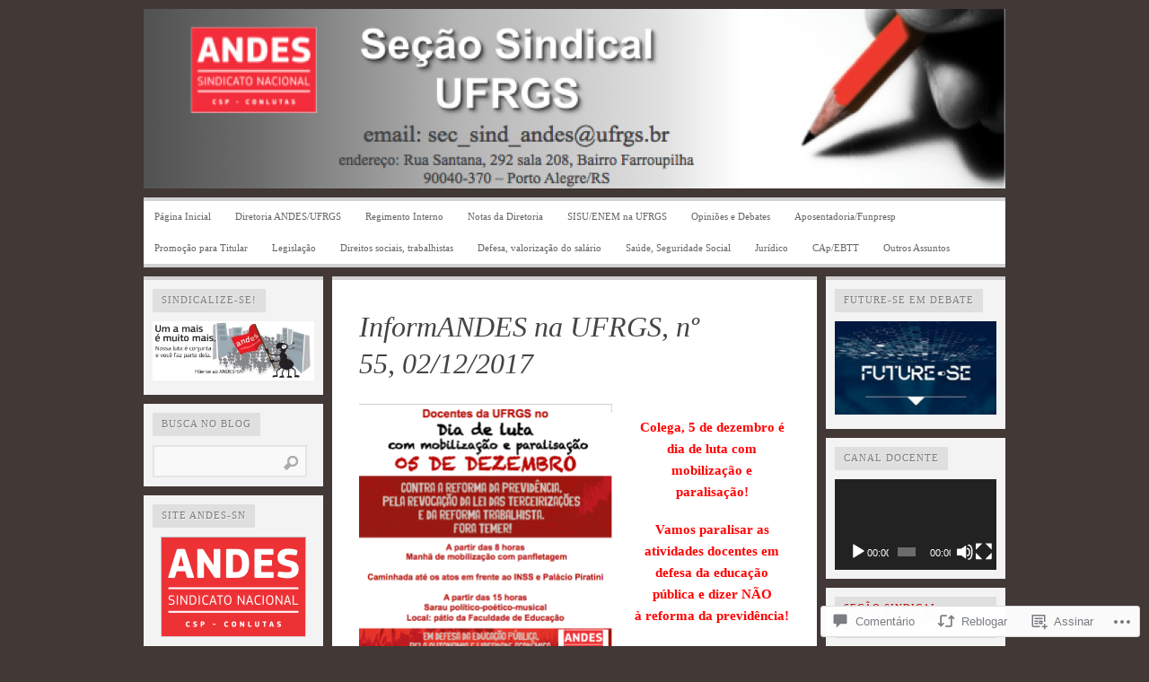

--- FILE ---
content_type: text/html; charset=UTF-8
request_url: https://andesufrgs.wordpress.com/2017/12/02/informandes-na-ufrgs-no-55-02-12-2017/
body_size: 53919
content:

<!DOCTYPE html PUBLIC "-//W3C//DTD XHTML 1.0 Transitional//EN" "http://www.w3.org/TR/xhtml1/DTD/xhtml1-transitional.dtd">
<html xmlns="http://www.w3.org/1999/xhtml" lang="pt-BR">
<head>
	<meta http-equiv="Content-Type" content="text/html; charset=UTF-8" />
	<title>InformANDES na UFRGS, nº 55, 02/12/2017 | Seção Sindical ANDES/UFRGS</title>
	<link rel="profile" href="http://gmpg.org/xfn/11" />
	<link rel="pingback" href="https://andesufrgs.wordpress.com/xmlrpc.php" />
	<meta name='robots' content='max-image-preview:large' />
<link rel='dns-prefetch' href='//s0.wp.com' />
<link rel='dns-prefetch' href='//widgets.wp.com' />
<link rel="alternate" type="application/rss+xml" title="Feed para Seção Sindical ANDES/UFRGS &raquo;" href="https://andesufrgs.wordpress.com/feed/" />
<link rel="alternate" type="application/rss+xml" title="Feed de comentários para Seção Sindical ANDES/UFRGS &raquo;" href="https://andesufrgs.wordpress.com/comments/feed/" />
<link rel="alternate" type="application/rss+xml" title="Feed de comentários para Seção Sindical ANDES/UFRGS &raquo; InformANDES na UFRGS, nº 55,&nbsp;02/12/2017" href="https://andesufrgs.wordpress.com/2017/12/02/informandes-na-ufrgs-no-55-02-12-2017/feed/" />
	<script type="text/javascript">
		/* <![CDATA[ */
		function addLoadEvent(func) {
			var oldonload = window.onload;
			if (typeof window.onload != 'function') {
				window.onload = func;
			} else {
				window.onload = function () {
					oldonload();
					func();
				}
			}
		}
		/* ]]> */
	</script>
	<link crossorigin='anonymous' rel='stylesheet' id='all-css-0-1' href='/_static/??-eJxtzEkKgDAQRNELGZs4EDfiWUJsxMzYHby+RARB3BQ8KD6cWZgUGSNDKCL7su2RwCJnbdxjCCnVWYtHggO9ZlxFTsQftYaogf+k3x2+4Vv1voRZqrHvpkHJwV5glDTa&cssminify=yes' type='text/css' media='all' />
<style id='wp-emoji-styles-inline-css'>

	img.wp-smiley, img.emoji {
		display: inline !important;
		border: none !important;
		box-shadow: none !important;
		height: 1em !important;
		width: 1em !important;
		margin: 0 0.07em !important;
		vertical-align: -0.1em !important;
		background: none !important;
		padding: 0 !important;
	}
/*# sourceURL=wp-emoji-styles-inline-css */
</style>
<link crossorigin='anonymous' rel='stylesheet' id='all-css-2-1' href='/wp-content/plugins/gutenberg-core/v22.4.0/build/styles/block-library/style.min.css?m=1768935615i&cssminify=yes' type='text/css' media='all' />
<style id='wp-block-library-inline-css'>
.has-text-align-justify {
	text-align:justify;
}
.has-text-align-justify{text-align:justify;}

/*# sourceURL=wp-block-library-inline-css */
</style><link crossorigin='anonymous' rel='stylesheet' id='all-css-0-2' href='/_static/??-eJzTLy/QzcxLzilNSS3WzyrWz01NyUxMzUnNTc0rQeEU5CRWphbp5qSmJyZX6uVm5uklFxfr6OPTDpRD5sM02efaGpoZmFkYGRuZGmQBAHPvL0Y=&cssminify=yes' type='text/css' media='all' />
<style id='global-styles-inline-css'>
:root{--wp--preset--aspect-ratio--square: 1;--wp--preset--aspect-ratio--4-3: 4/3;--wp--preset--aspect-ratio--3-4: 3/4;--wp--preset--aspect-ratio--3-2: 3/2;--wp--preset--aspect-ratio--2-3: 2/3;--wp--preset--aspect-ratio--16-9: 16/9;--wp--preset--aspect-ratio--9-16: 9/16;--wp--preset--color--black: #000000;--wp--preset--color--cyan-bluish-gray: #abb8c3;--wp--preset--color--white: #ffffff;--wp--preset--color--pale-pink: #f78da7;--wp--preset--color--vivid-red: #cf2e2e;--wp--preset--color--luminous-vivid-orange: #ff6900;--wp--preset--color--luminous-vivid-amber: #fcb900;--wp--preset--color--light-green-cyan: #7bdcb5;--wp--preset--color--vivid-green-cyan: #00d084;--wp--preset--color--pale-cyan-blue: #8ed1fc;--wp--preset--color--vivid-cyan-blue: #0693e3;--wp--preset--color--vivid-purple: #9b51e0;--wp--preset--gradient--vivid-cyan-blue-to-vivid-purple: linear-gradient(135deg,rgb(6,147,227) 0%,rgb(155,81,224) 100%);--wp--preset--gradient--light-green-cyan-to-vivid-green-cyan: linear-gradient(135deg,rgb(122,220,180) 0%,rgb(0,208,130) 100%);--wp--preset--gradient--luminous-vivid-amber-to-luminous-vivid-orange: linear-gradient(135deg,rgb(252,185,0) 0%,rgb(255,105,0) 100%);--wp--preset--gradient--luminous-vivid-orange-to-vivid-red: linear-gradient(135deg,rgb(255,105,0) 0%,rgb(207,46,46) 100%);--wp--preset--gradient--very-light-gray-to-cyan-bluish-gray: linear-gradient(135deg,rgb(238,238,238) 0%,rgb(169,184,195) 100%);--wp--preset--gradient--cool-to-warm-spectrum: linear-gradient(135deg,rgb(74,234,220) 0%,rgb(151,120,209) 20%,rgb(207,42,186) 40%,rgb(238,44,130) 60%,rgb(251,105,98) 80%,rgb(254,248,76) 100%);--wp--preset--gradient--blush-light-purple: linear-gradient(135deg,rgb(255,206,236) 0%,rgb(152,150,240) 100%);--wp--preset--gradient--blush-bordeaux: linear-gradient(135deg,rgb(254,205,165) 0%,rgb(254,45,45) 50%,rgb(107,0,62) 100%);--wp--preset--gradient--luminous-dusk: linear-gradient(135deg,rgb(255,203,112) 0%,rgb(199,81,192) 50%,rgb(65,88,208) 100%);--wp--preset--gradient--pale-ocean: linear-gradient(135deg,rgb(255,245,203) 0%,rgb(182,227,212) 50%,rgb(51,167,181) 100%);--wp--preset--gradient--electric-grass: linear-gradient(135deg,rgb(202,248,128) 0%,rgb(113,206,126) 100%);--wp--preset--gradient--midnight: linear-gradient(135deg,rgb(2,3,129) 0%,rgb(40,116,252) 100%);--wp--preset--font-size--small: 13px;--wp--preset--font-size--medium: 20px;--wp--preset--font-size--large: 36px;--wp--preset--font-size--x-large: 42px;--wp--preset--font-family--albert-sans: 'Albert Sans', sans-serif;--wp--preset--font-family--alegreya: Alegreya, serif;--wp--preset--font-family--arvo: Arvo, serif;--wp--preset--font-family--bodoni-moda: 'Bodoni Moda', serif;--wp--preset--font-family--bricolage-grotesque: 'Bricolage Grotesque', sans-serif;--wp--preset--font-family--cabin: Cabin, sans-serif;--wp--preset--font-family--chivo: Chivo, sans-serif;--wp--preset--font-family--commissioner: Commissioner, sans-serif;--wp--preset--font-family--cormorant: Cormorant, serif;--wp--preset--font-family--courier-prime: 'Courier Prime', monospace;--wp--preset--font-family--crimson-pro: 'Crimson Pro', serif;--wp--preset--font-family--dm-mono: 'DM Mono', monospace;--wp--preset--font-family--dm-sans: 'DM Sans', sans-serif;--wp--preset--font-family--dm-serif-display: 'DM Serif Display', serif;--wp--preset--font-family--domine: Domine, serif;--wp--preset--font-family--eb-garamond: 'EB Garamond', serif;--wp--preset--font-family--epilogue: Epilogue, sans-serif;--wp--preset--font-family--fahkwang: Fahkwang, sans-serif;--wp--preset--font-family--figtree: Figtree, sans-serif;--wp--preset--font-family--fira-sans: 'Fira Sans', sans-serif;--wp--preset--font-family--fjalla-one: 'Fjalla One', sans-serif;--wp--preset--font-family--fraunces: Fraunces, serif;--wp--preset--font-family--gabarito: Gabarito, system-ui;--wp--preset--font-family--ibm-plex-mono: 'IBM Plex Mono', monospace;--wp--preset--font-family--ibm-plex-sans: 'IBM Plex Sans', sans-serif;--wp--preset--font-family--ibarra-real-nova: 'Ibarra Real Nova', serif;--wp--preset--font-family--instrument-serif: 'Instrument Serif', serif;--wp--preset--font-family--inter: Inter, sans-serif;--wp--preset--font-family--josefin-sans: 'Josefin Sans', sans-serif;--wp--preset--font-family--jost: Jost, sans-serif;--wp--preset--font-family--libre-baskerville: 'Libre Baskerville', serif;--wp--preset--font-family--libre-franklin: 'Libre Franklin', sans-serif;--wp--preset--font-family--literata: Literata, serif;--wp--preset--font-family--lora: Lora, serif;--wp--preset--font-family--merriweather: Merriweather, serif;--wp--preset--font-family--montserrat: Montserrat, sans-serif;--wp--preset--font-family--newsreader: Newsreader, serif;--wp--preset--font-family--noto-sans-mono: 'Noto Sans Mono', sans-serif;--wp--preset--font-family--nunito: Nunito, sans-serif;--wp--preset--font-family--open-sans: 'Open Sans', sans-serif;--wp--preset--font-family--overpass: Overpass, sans-serif;--wp--preset--font-family--pt-serif: 'PT Serif', serif;--wp--preset--font-family--petrona: Petrona, serif;--wp--preset--font-family--piazzolla: Piazzolla, serif;--wp--preset--font-family--playfair-display: 'Playfair Display', serif;--wp--preset--font-family--plus-jakarta-sans: 'Plus Jakarta Sans', sans-serif;--wp--preset--font-family--poppins: Poppins, sans-serif;--wp--preset--font-family--raleway: Raleway, sans-serif;--wp--preset--font-family--roboto: Roboto, sans-serif;--wp--preset--font-family--roboto-slab: 'Roboto Slab', serif;--wp--preset--font-family--rubik: Rubik, sans-serif;--wp--preset--font-family--rufina: Rufina, serif;--wp--preset--font-family--sora: Sora, sans-serif;--wp--preset--font-family--source-sans-3: 'Source Sans 3', sans-serif;--wp--preset--font-family--source-serif-4: 'Source Serif 4', serif;--wp--preset--font-family--space-mono: 'Space Mono', monospace;--wp--preset--font-family--syne: Syne, sans-serif;--wp--preset--font-family--texturina: Texturina, serif;--wp--preset--font-family--urbanist: Urbanist, sans-serif;--wp--preset--font-family--work-sans: 'Work Sans', sans-serif;--wp--preset--spacing--20: 0.44rem;--wp--preset--spacing--30: 0.67rem;--wp--preset--spacing--40: 1rem;--wp--preset--spacing--50: 1.5rem;--wp--preset--spacing--60: 2.25rem;--wp--preset--spacing--70: 3.38rem;--wp--preset--spacing--80: 5.06rem;--wp--preset--shadow--natural: 6px 6px 9px rgba(0, 0, 0, 0.2);--wp--preset--shadow--deep: 12px 12px 50px rgba(0, 0, 0, 0.4);--wp--preset--shadow--sharp: 6px 6px 0px rgba(0, 0, 0, 0.2);--wp--preset--shadow--outlined: 6px 6px 0px -3px rgb(255, 255, 255), 6px 6px rgb(0, 0, 0);--wp--preset--shadow--crisp: 6px 6px 0px rgb(0, 0, 0);}:where(body) { margin: 0; }:where(.is-layout-flex){gap: 0.5em;}:where(.is-layout-grid){gap: 0.5em;}body .is-layout-flex{display: flex;}.is-layout-flex{flex-wrap: wrap;align-items: center;}.is-layout-flex > :is(*, div){margin: 0;}body .is-layout-grid{display: grid;}.is-layout-grid > :is(*, div){margin: 0;}body{padding-top: 0px;padding-right: 0px;padding-bottom: 0px;padding-left: 0px;}:root :where(.wp-element-button, .wp-block-button__link){background-color: #32373c;border-width: 0;color: #fff;font-family: inherit;font-size: inherit;font-style: inherit;font-weight: inherit;letter-spacing: inherit;line-height: inherit;padding-top: calc(0.667em + 2px);padding-right: calc(1.333em + 2px);padding-bottom: calc(0.667em + 2px);padding-left: calc(1.333em + 2px);text-decoration: none;text-transform: inherit;}.has-black-color{color: var(--wp--preset--color--black) !important;}.has-cyan-bluish-gray-color{color: var(--wp--preset--color--cyan-bluish-gray) !important;}.has-white-color{color: var(--wp--preset--color--white) !important;}.has-pale-pink-color{color: var(--wp--preset--color--pale-pink) !important;}.has-vivid-red-color{color: var(--wp--preset--color--vivid-red) !important;}.has-luminous-vivid-orange-color{color: var(--wp--preset--color--luminous-vivid-orange) !important;}.has-luminous-vivid-amber-color{color: var(--wp--preset--color--luminous-vivid-amber) !important;}.has-light-green-cyan-color{color: var(--wp--preset--color--light-green-cyan) !important;}.has-vivid-green-cyan-color{color: var(--wp--preset--color--vivid-green-cyan) !important;}.has-pale-cyan-blue-color{color: var(--wp--preset--color--pale-cyan-blue) !important;}.has-vivid-cyan-blue-color{color: var(--wp--preset--color--vivid-cyan-blue) !important;}.has-vivid-purple-color{color: var(--wp--preset--color--vivid-purple) !important;}.has-black-background-color{background-color: var(--wp--preset--color--black) !important;}.has-cyan-bluish-gray-background-color{background-color: var(--wp--preset--color--cyan-bluish-gray) !important;}.has-white-background-color{background-color: var(--wp--preset--color--white) !important;}.has-pale-pink-background-color{background-color: var(--wp--preset--color--pale-pink) !important;}.has-vivid-red-background-color{background-color: var(--wp--preset--color--vivid-red) !important;}.has-luminous-vivid-orange-background-color{background-color: var(--wp--preset--color--luminous-vivid-orange) !important;}.has-luminous-vivid-amber-background-color{background-color: var(--wp--preset--color--luminous-vivid-amber) !important;}.has-light-green-cyan-background-color{background-color: var(--wp--preset--color--light-green-cyan) !important;}.has-vivid-green-cyan-background-color{background-color: var(--wp--preset--color--vivid-green-cyan) !important;}.has-pale-cyan-blue-background-color{background-color: var(--wp--preset--color--pale-cyan-blue) !important;}.has-vivid-cyan-blue-background-color{background-color: var(--wp--preset--color--vivid-cyan-blue) !important;}.has-vivid-purple-background-color{background-color: var(--wp--preset--color--vivid-purple) !important;}.has-black-border-color{border-color: var(--wp--preset--color--black) !important;}.has-cyan-bluish-gray-border-color{border-color: var(--wp--preset--color--cyan-bluish-gray) !important;}.has-white-border-color{border-color: var(--wp--preset--color--white) !important;}.has-pale-pink-border-color{border-color: var(--wp--preset--color--pale-pink) !important;}.has-vivid-red-border-color{border-color: var(--wp--preset--color--vivid-red) !important;}.has-luminous-vivid-orange-border-color{border-color: var(--wp--preset--color--luminous-vivid-orange) !important;}.has-luminous-vivid-amber-border-color{border-color: var(--wp--preset--color--luminous-vivid-amber) !important;}.has-light-green-cyan-border-color{border-color: var(--wp--preset--color--light-green-cyan) !important;}.has-vivid-green-cyan-border-color{border-color: var(--wp--preset--color--vivid-green-cyan) !important;}.has-pale-cyan-blue-border-color{border-color: var(--wp--preset--color--pale-cyan-blue) !important;}.has-vivid-cyan-blue-border-color{border-color: var(--wp--preset--color--vivid-cyan-blue) !important;}.has-vivid-purple-border-color{border-color: var(--wp--preset--color--vivid-purple) !important;}.has-vivid-cyan-blue-to-vivid-purple-gradient-background{background: var(--wp--preset--gradient--vivid-cyan-blue-to-vivid-purple) !important;}.has-light-green-cyan-to-vivid-green-cyan-gradient-background{background: var(--wp--preset--gradient--light-green-cyan-to-vivid-green-cyan) !important;}.has-luminous-vivid-amber-to-luminous-vivid-orange-gradient-background{background: var(--wp--preset--gradient--luminous-vivid-amber-to-luminous-vivid-orange) !important;}.has-luminous-vivid-orange-to-vivid-red-gradient-background{background: var(--wp--preset--gradient--luminous-vivid-orange-to-vivid-red) !important;}.has-very-light-gray-to-cyan-bluish-gray-gradient-background{background: var(--wp--preset--gradient--very-light-gray-to-cyan-bluish-gray) !important;}.has-cool-to-warm-spectrum-gradient-background{background: var(--wp--preset--gradient--cool-to-warm-spectrum) !important;}.has-blush-light-purple-gradient-background{background: var(--wp--preset--gradient--blush-light-purple) !important;}.has-blush-bordeaux-gradient-background{background: var(--wp--preset--gradient--blush-bordeaux) !important;}.has-luminous-dusk-gradient-background{background: var(--wp--preset--gradient--luminous-dusk) !important;}.has-pale-ocean-gradient-background{background: var(--wp--preset--gradient--pale-ocean) !important;}.has-electric-grass-gradient-background{background: var(--wp--preset--gradient--electric-grass) !important;}.has-midnight-gradient-background{background: var(--wp--preset--gradient--midnight) !important;}.has-small-font-size{font-size: var(--wp--preset--font-size--small) !important;}.has-medium-font-size{font-size: var(--wp--preset--font-size--medium) !important;}.has-large-font-size{font-size: var(--wp--preset--font-size--large) !important;}.has-x-large-font-size{font-size: var(--wp--preset--font-size--x-large) !important;}.has-albert-sans-font-family{font-family: var(--wp--preset--font-family--albert-sans) !important;}.has-alegreya-font-family{font-family: var(--wp--preset--font-family--alegreya) !important;}.has-arvo-font-family{font-family: var(--wp--preset--font-family--arvo) !important;}.has-bodoni-moda-font-family{font-family: var(--wp--preset--font-family--bodoni-moda) !important;}.has-bricolage-grotesque-font-family{font-family: var(--wp--preset--font-family--bricolage-grotesque) !important;}.has-cabin-font-family{font-family: var(--wp--preset--font-family--cabin) !important;}.has-chivo-font-family{font-family: var(--wp--preset--font-family--chivo) !important;}.has-commissioner-font-family{font-family: var(--wp--preset--font-family--commissioner) !important;}.has-cormorant-font-family{font-family: var(--wp--preset--font-family--cormorant) !important;}.has-courier-prime-font-family{font-family: var(--wp--preset--font-family--courier-prime) !important;}.has-crimson-pro-font-family{font-family: var(--wp--preset--font-family--crimson-pro) !important;}.has-dm-mono-font-family{font-family: var(--wp--preset--font-family--dm-mono) !important;}.has-dm-sans-font-family{font-family: var(--wp--preset--font-family--dm-sans) !important;}.has-dm-serif-display-font-family{font-family: var(--wp--preset--font-family--dm-serif-display) !important;}.has-domine-font-family{font-family: var(--wp--preset--font-family--domine) !important;}.has-eb-garamond-font-family{font-family: var(--wp--preset--font-family--eb-garamond) !important;}.has-epilogue-font-family{font-family: var(--wp--preset--font-family--epilogue) !important;}.has-fahkwang-font-family{font-family: var(--wp--preset--font-family--fahkwang) !important;}.has-figtree-font-family{font-family: var(--wp--preset--font-family--figtree) !important;}.has-fira-sans-font-family{font-family: var(--wp--preset--font-family--fira-sans) !important;}.has-fjalla-one-font-family{font-family: var(--wp--preset--font-family--fjalla-one) !important;}.has-fraunces-font-family{font-family: var(--wp--preset--font-family--fraunces) !important;}.has-gabarito-font-family{font-family: var(--wp--preset--font-family--gabarito) !important;}.has-ibm-plex-mono-font-family{font-family: var(--wp--preset--font-family--ibm-plex-mono) !important;}.has-ibm-plex-sans-font-family{font-family: var(--wp--preset--font-family--ibm-plex-sans) !important;}.has-ibarra-real-nova-font-family{font-family: var(--wp--preset--font-family--ibarra-real-nova) !important;}.has-instrument-serif-font-family{font-family: var(--wp--preset--font-family--instrument-serif) !important;}.has-inter-font-family{font-family: var(--wp--preset--font-family--inter) !important;}.has-josefin-sans-font-family{font-family: var(--wp--preset--font-family--josefin-sans) !important;}.has-jost-font-family{font-family: var(--wp--preset--font-family--jost) !important;}.has-libre-baskerville-font-family{font-family: var(--wp--preset--font-family--libre-baskerville) !important;}.has-libre-franklin-font-family{font-family: var(--wp--preset--font-family--libre-franklin) !important;}.has-literata-font-family{font-family: var(--wp--preset--font-family--literata) !important;}.has-lora-font-family{font-family: var(--wp--preset--font-family--lora) !important;}.has-merriweather-font-family{font-family: var(--wp--preset--font-family--merriweather) !important;}.has-montserrat-font-family{font-family: var(--wp--preset--font-family--montserrat) !important;}.has-newsreader-font-family{font-family: var(--wp--preset--font-family--newsreader) !important;}.has-noto-sans-mono-font-family{font-family: var(--wp--preset--font-family--noto-sans-mono) !important;}.has-nunito-font-family{font-family: var(--wp--preset--font-family--nunito) !important;}.has-open-sans-font-family{font-family: var(--wp--preset--font-family--open-sans) !important;}.has-overpass-font-family{font-family: var(--wp--preset--font-family--overpass) !important;}.has-pt-serif-font-family{font-family: var(--wp--preset--font-family--pt-serif) !important;}.has-petrona-font-family{font-family: var(--wp--preset--font-family--petrona) !important;}.has-piazzolla-font-family{font-family: var(--wp--preset--font-family--piazzolla) !important;}.has-playfair-display-font-family{font-family: var(--wp--preset--font-family--playfair-display) !important;}.has-plus-jakarta-sans-font-family{font-family: var(--wp--preset--font-family--plus-jakarta-sans) !important;}.has-poppins-font-family{font-family: var(--wp--preset--font-family--poppins) !important;}.has-raleway-font-family{font-family: var(--wp--preset--font-family--raleway) !important;}.has-roboto-font-family{font-family: var(--wp--preset--font-family--roboto) !important;}.has-roboto-slab-font-family{font-family: var(--wp--preset--font-family--roboto-slab) !important;}.has-rubik-font-family{font-family: var(--wp--preset--font-family--rubik) !important;}.has-rufina-font-family{font-family: var(--wp--preset--font-family--rufina) !important;}.has-sora-font-family{font-family: var(--wp--preset--font-family--sora) !important;}.has-source-sans-3-font-family{font-family: var(--wp--preset--font-family--source-sans-3) !important;}.has-source-serif-4-font-family{font-family: var(--wp--preset--font-family--source-serif-4) !important;}.has-space-mono-font-family{font-family: var(--wp--preset--font-family--space-mono) !important;}.has-syne-font-family{font-family: var(--wp--preset--font-family--syne) !important;}.has-texturina-font-family{font-family: var(--wp--preset--font-family--texturina) !important;}.has-urbanist-font-family{font-family: var(--wp--preset--font-family--urbanist) !important;}.has-work-sans-font-family{font-family: var(--wp--preset--font-family--work-sans) !important;}
/*# sourceURL=global-styles-inline-css */
</style>

<style id='classic-theme-styles-inline-css'>
.wp-block-button__link{background-color:#32373c;border-radius:9999px;box-shadow:none;color:#fff;font-size:1.125em;padding:calc(.667em + 2px) calc(1.333em + 2px);text-decoration:none}.wp-block-file__button{background:#32373c;color:#fff}.wp-block-accordion-heading{margin:0}.wp-block-accordion-heading__toggle{background-color:inherit!important;color:inherit!important}.wp-block-accordion-heading__toggle:not(:focus-visible){outline:none}.wp-block-accordion-heading__toggle:focus,.wp-block-accordion-heading__toggle:hover{background-color:inherit!important;border:none;box-shadow:none;color:inherit;padding:var(--wp--preset--spacing--20,1em) 0;text-decoration:none}.wp-block-accordion-heading__toggle:focus-visible{outline:auto;outline-offset:0}
/*# sourceURL=/wp-content/plugins/gutenberg-core/v22.4.0/build/styles/block-library/classic.min.css */
</style>
<link crossorigin='anonymous' rel='stylesheet' id='all-css-4-1' href='/_static/??-eJx9jskOwjAMRH+IYPblgPgUlMWClDqJYqf9fVxVXABxseSZefbAWIzPSTAJUDOlb/eYGHyuqDoVK6AJwhAt9kgaW3rmBfzGxqKMca5UZDY6KTYy8lCQ/3EdSrH+aVSaT8wGUM7pbd4GTCFXsE0yWZHovzDg6sG12AcYsDp9reLUmT/3qcyVLuvj4bRd7fbnTfcCmvdj7g==&cssminify=yes' type='text/css' media='all' />
<link rel='stylesheet' id='verbum-gutenberg-css-css' href='https://widgets.wp.com/verbum-block-editor/block-editor.css?ver=1738686361' media='all' />
<link crossorigin='anonymous' rel='stylesheet' id='all-css-6-1' href='/wp-content/themes/pub/comet/style.css?m=1741693326i&cssminify=yes' type='text/css' media='all' />
<link crossorigin='anonymous' rel='stylesheet' id='all-css-8-1' href='/_static/??/wp-content/themes/pub/comet/inc/style-wpcom.css,/wp-content/themes/pub/comet/css/grey.css?m=1375707612j&cssminify=yes' type='text/css' media='all' />
<link crossorigin='anonymous' rel='stylesheet' id='print-css-9-1' href='/wp-content/themes/pub/comet/css/print.css?m=1314396823i&cssminify=yes' type='text/css' media='print' />
<style id='jetpack_facebook_likebox-inline-css'>
.widget_facebook_likebox {
	overflow: hidden;
}

/*# sourceURL=/wp-content/mu-plugins/jetpack-plugin/moon/modules/widgets/facebook-likebox/style.css */
</style>
<link crossorigin='anonymous' rel='stylesheet' id='all-css-12-1' href='/_static/??-eJzTLy/QTc7PK0nNK9HPLdUtyClNz8wr1i9KTcrJTwcy0/WTi5G5ekCujj52Temp+bo5+cmJJZn5eSgc3bScxMwikFb7XFtDE1NLExMLc0OTLACohS2q&cssminify=yes' type='text/css' media='all' />
<style id='jetpack-global-styles-frontend-style-inline-css'>
:root { --font-headings: unset; --font-base: unset; --font-headings-default: -apple-system,BlinkMacSystemFont,"Segoe UI",Roboto,Oxygen-Sans,Ubuntu,Cantarell,"Helvetica Neue",sans-serif; --font-base-default: -apple-system,BlinkMacSystemFont,"Segoe UI",Roboto,Oxygen-Sans,Ubuntu,Cantarell,"Helvetica Neue",sans-serif;}
/*# sourceURL=jetpack-global-styles-frontend-style-inline-css */
</style>
<link crossorigin='anonymous' rel='stylesheet' id='all-css-14-1' href='/_static/??-eJyNjcEKwjAQRH/IuFRT6kX8FNkmS5K6yQY3Qfx7bfEiXrwM82B4A49qnJRGpUHupnIPqSgs1Cq624chi6zhO5OCRryTR++fW00l7J3qDv43XVNxoOISsmEJol/wY2uR8vs3WggsM/I6uOTzMI3Hw8lOg11eUT1JKA==&cssminify=yes' type='text/css' media='all' />
<script type="text/javascript" id="jetpack_related-posts-js-extra">
/* <![CDATA[ */
var related_posts_js_options = {"post_heading":"h4"};
//# sourceURL=jetpack_related-posts-js-extra
/* ]]> */
</script>
<script type="text/javascript" id="wpcom-actionbar-placeholder-js-extra">
/* <![CDATA[ */
var actionbardata = {"siteID":"36514442","postID":"7924","siteURL":"https://andesufrgs.wordpress.com","xhrURL":"https://andesufrgs.wordpress.com/wp-admin/admin-ajax.php","nonce":"683dbee943","isLoggedIn":"","statusMessage":"","subsEmailDefault":"instantly","proxyScriptUrl":"https://s0.wp.com/wp-content/js/wpcom-proxy-request.js?m=1513050504i&amp;ver=20211021","shortlink":"https://wp.me/p2td4C-23O","i18n":{"followedText":"Novas publica\u00e7\u00f5es deste site agora aparecer\u00e3o no seu \u003Ca href=\"https://wordpress.com/reader\"\u003ELeitor\u003C/a\u003E","foldBar":"Esconder esta barra","unfoldBar":"Mostrar esta barra","shortLinkCopied":"Link curto copiado."}};
//# sourceURL=wpcom-actionbar-placeholder-js-extra
/* ]]> */
</script>
<script type="text/javascript" id="jetpack-mu-wpcom-settings-js-before">
/* <![CDATA[ */
var JETPACK_MU_WPCOM_SETTINGS = {"assetsUrl":"https://s0.wp.com/wp-content/mu-plugins/jetpack-mu-wpcom-plugin/moon/jetpack_vendor/automattic/jetpack-mu-wpcom/src/build/"};
//# sourceURL=jetpack-mu-wpcom-settings-js-before
/* ]]> */
</script>
<script crossorigin='anonymous' type='text/javascript'  src='/_static/??/wp-content/mu-plugins/jetpack-plugin/moon/_inc/build/related-posts/related-posts.min.js,/wp-content/js/rlt-proxy.js?m=1755006225j'></script>
<script type="text/javascript" id="rlt-proxy-js-after">
/* <![CDATA[ */
	rltInitialize( {"token":null,"iframeOrigins":["https:\/\/widgets.wp.com"]} );
//# sourceURL=rlt-proxy-js-after
/* ]]> */
</script>
<link rel="EditURI" type="application/rsd+xml" title="RSD" href="https://andesufrgs.wordpress.com/xmlrpc.php?rsd" />
<meta name="generator" content="WordPress.com" />
<link rel="canonical" href="https://andesufrgs.wordpress.com/2017/12/02/informandes-na-ufrgs-no-55-02-12-2017/" />
<link rel='shortlink' href='https://wp.me/p2td4C-23O' />
<link rel="alternate" type="application/json+oembed" href="https://public-api.wordpress.com/oembed/?format=json&amp;url=https%3A%2F%2Fandesufrgs.wordpress.com%2F2017%2F12%2F02%2Finformandes-na-ufrgs-no-55-02-12-2017%2F&amp;for=wpcom-auto-discovery" /><link rel="alternate" type="application/xml+oembed" href="https://public-api.wordpress.com/oembed/?format=xml&amp;url=https%3A%2F%2Fandesufrgs.wordpress.com%2F2017%2F12%2F02%2Finformandes-na-ufrgs-no-55-02-12-2017%2F&amp;for=wpcom-auto-discovery" />
<!-- Jetpack Open Graph Tags -->
<meta property="og:type" content="article" />
<meta property="og:title" content="InformANDES na UFRGS, nº 55, 02/12/2017" />
<meta property="og:url" content="https://andesufrgs.wordpress.com/2017/12/02/informandes-na-ufrgs-no-55-02-12-2017/" />
<meta property="og:description" content="Colega, 5 de dezembro é dia de luta com mobilização e paralisação! Vamos paralisar as atividades docentes em defesa da educação pública e dizer NÃO à reforma da previdência! Participe das mobilizaç…" />
<meta property="article:published_time" content="2017-12-03T00:27:48+00:00" />
<meta property="article:modified_time" content="2017-12-03T00:27:48+00:00" />
<meta property="og:site_name" content="Seção Sindical ANDES/UFRGS" />
<meta property="og:image" content="https://andesufrgs.wordpress.com/wp-content/uploads/2017/12/screen-shot-2017-12-02-at-22-03-32.png" />
<meta property="og:image:width" content="282" />
<meta property="og:image:height" content="295" />
<meta property="og:image:alt" content="Screen Shot 2017-12-02 at 22.03.32" />
<meta property="og:locale" content="pt_BR" />
<meta property="fb:app_id" content="249643311490" />
<meta property="article:publisher" content="https://www.facebook.com/WordPresscom" />
<meta name="twitter:text:title" content="InformANDES na UFRGS, nº 55,&nbsp;02/12/2017" />
<meta name="twitter:image" content="https://andesufrgs.wordpress.com/wp-content/uploads/2017/12/screen-shot-2017-12-02-at-22-03-32.png?w=144" />
<meta name="twitter:image:alt" content="Screen Shot 2017-12-02 at 22.03.32" />
<meta name="twitter:card" content="summary" />

<!-- End Jetpack Open Graph Tags -->
<link rel='openid.server' href='https://andesufrgs.wordpress.com/?openidserver=1' />
<link rel='openid.delegate' href='https://andesufrgs.wordpress.com/' />
<link rel="search" type="application/opensearchdescription+xml" href="https://andesufrgs.wordpress.com/osd.xml" title="Seção Sindical ANDES/UFRGS" />
<link rel="search" type="application/opensearchdescription+xml" href="https://s1.wp.com/opensearch.xml" title="WordPress.com" />
<meta name="theme-color" content="#423836" />
		<style id="wpcom-hotfix-masterbar-style">
			@media screen and (min-width: 783px) {
				#wpadminbar .quicklinks li#wp-admin-bar-my-account.with-avatar > a img {
					margin-top: 5px;
				}
			}
		</style>
		<meta name="description" content="Colega, 5 de dezembro é dia de luta com mobilização e paralisação! Vamos paralisar as atividades docentes em defesa da educação pública e dizer NÃO à reforma da previdência! Participe das mobilizações na UFRGS e nos atos unificados! Veja a agenda completa mais abaixo. &nbsp; Pauta: 1 – 5 de dezembro será dia de luta com&hellip;" />
		<style type="text/css">
					#site-title,
			#site-description {
				position: absolute !important;
				clip: rect( 1px 1px 1px 1px ); /* IE6, IE7 */
				clip: rect( 1px, 1px, 1px, 1px );
			}
							#header {
				height: 200px;
				padding: 0;
				position: relative;
			}
			#header-image {
				position: absolute;
				top: 0;
				left: 0;
				z-index: 2;
			}
			#site-title,
			#site-description {
				position: relative;
				z-index: 2;
				margin-left: 40px;
				margin-right: 40px;
			}
						</style>
		<style type="text/css" id="custom-background-css">
body.custom-background { background-color: #423836; }
</style>
	<style type="text/css" id="custom-colors-css">#site-title,
#site-description {
	text-shadow: 1px 1px 1px rgba(0,0,0,0.2);
}
body { background-color: #423836;}
#header a { color: #DEDAD8;}
#site-description { color: #DEDAD8;}
#footer, #footer a { color: #F2F2F1;}
</style>
<link rel="icon" href="https://andesufrgs.wordpress.com/wp-content/uploads/2019/08/62247495_2224293447687776_3795131590640664576_n.png?w=32" sizes="32x32" />
<link rel="icon" href="https://andesufrgs.wordpress.com/wp-content/uploads/2019/08/62247495_2224293447687776_3795131590640664576_n.png?w=192" sizes="192x192" />
<link rel="apple-touch-icon" href="https://andesufrgs.wordpress.com/wp-content/uploads/2019/08/62247495_2224293447687776_3795131590640664576_n.png?w=180" />
<meta name="msapplication-TileImage" content="https://andesufrgs.wordpress.com/wp-content/uploads/2019/08/62247495_2224293447687776_3795131590640664576_n.png?w=270" />
<link crossorigin='anonymous' rel='stylesheet' id='all-css-2-3' href='/_static/??-eJyVjkEKwkAMRS9kG2rR4kI8irTpIGknyTCZ0OtXsRXc6fJ9Ho8PS6pQpQQpwF6l6A8SgymU1OO8MbCqwJ0EYYiKs4EtlEKu0ewAvxdYR4/BAPusbiF+pH34N/i+5BRHMB8MM6VC+pS/qGaSV/nG16Y7tZfu3DbHaQXdH15M&cssminify=yes' type='text/css' media='all' />
</head>
<body class="wp-singular post-template-default single single-post postid-7924 single-format-standard custom-background wp-theme-pubcomet customizer-styles-applied comet-sidebar-content-sidebar jetpack-reblog-enabled">

<div id="wrap">

	
	<div id="header">
		<a id="header-image" href="https://andesufrgs.wordpress.com"><img src="https://andesufrgs.wordpress.com/wp-content/uploads/2013/11/cropped-screenshot-2013-11-19-19-44-22.png" alt="" /></a><h1 id="site-title"><a href="https://andesufrgs.wordpress.com">Seção Sindical ANDES/UFRGS</a></h1><a id="site-description" href="https://andesufrgs.wordpress.com">Nossos direitos cabem no papel. Em nossas mãos cabe a conquista.</a>	</div><!-- /header -->

	<ul id="secondary-menu" class="menu"><li id="menu-item-203" class="menu-item menu-item-type-custom menu-item-object-custom menu-item-home menu-item-203"><a href="https://andesufrgs.wordpress.com/">Página Inicial</a></li>
<li id="menu-item-668" class="menu-item menu-item-type-post_type menu-item-object-page menu-item-has-children menu-item-668"><a href="https://andesufrgs.wordpress.com/diretoria-da-secao-sindical-andesufrgs/">Diretoria ANDES/UFRGS</a>
<ul class="sub-menu">
	<li id="menu-item-4531" class="menu-item menu-item-type-post_type menu-item-object-page menu-item-has-children menu-item-4531"><a href="https://andesufrgs.wordpress.com/nominata-da-diretoria-gestao-2015-2017/">Gestão 2015 &#8211; 2017</a>
	<ul class="sub-menu">
		<li id="menu-item-4538" class="menu-item menu-item-type-post_type menu-item-object-page menu-item-4538"><a href="https://andesufrgs.wordpress.com/membros-do-conselho-de-representantes/">Conselho de Representantes 2015 &#8211; 2017</a></li>
	</ul>
</li>
	<li id="menu-item-2845" class="menu-item menu-item-type-custom menu-item-object-custom menu-item-2845"><a href="http://wp.me/P2td4C-JM">Gestão 2013 &#8211; 2015</a></li>
	<li id="menu-item-2846" class="menu-item menu-item-type-custom menu-item-object-custom menu-item-2846"><a href="http://wp.me/P2td4C-JE">Gestão 2011 &#8211; 2013</a></li>
</ul>
</li>
<li id="menu-item-7710" class="menu-item menu-item-type-custom menu-item-object-custom menu-item-7710"><a href="https://andesufrgs.files.wordpress.com/2017/09/regimento-age_3_07_2013-1.pdf">Regimento Interno</a></li>
<li id="menu-item-4566" class="menu-item menu-item-type-post_type menu-item-object-page menu-item-has-children menu-item-4566"><a href="https://andesufrgs.wordpress.com/notas-da-diretoria/">Notas da Diretoria</a>
<ul class="sub-menu">
	<li id="menu-item-4589" class="menu-item menu-item-type-post_type menu-item-object-page menu-item-4589"><a href="https://andesufrgs.wordpress.com/mocao-em-solidariedade-ao-prof-mauro-iasi-ufrj/">Moção em solidariedade ao prof. Mauro Iasi (UFRJ)</a></li>
	<li id="menu-item-4567" class="menu-item menu-item-type-custom menu-item-object-custom menu-item-4567"><a href="http://wp.me/P2td4C-1bg">ANDES/UFRGS contra a burocratização e o autoritarismo</a></li>
</ul>
</li>
<li id="menu-item-2673" class="menu-item menu-item-type-post_type menu-item-object-page menu-item-has-children menu-item-2673"><a href="https://andesufrgs.wordpress.com/sisuenem-na-ufrgs/">SISU/ENEM na UFRGS</a>
<ul class="sub-menu">
	<li id="menu-item-2815" class="menu-item menu-item-type-custom menu-item-object-custom menu-item-2815"><a href="https://andesufrgs.files.wordpress.com/2013/11/conselho-enem.pdf">Considerações quanto à adoção do Exame Nacional do Ensino Médio como critério de ingresso nas Universidades Federais &#8211; Instituto de Física/UFRGS</a></li>
	<li id="menu-item-2806" class="menu-item menu-item-type-custom menu-item-object-custom menu-item-2806"><a href="https://andesufrgs.files.wordpress.com/2013/11/enem-fies-prouni-e-outros-subterfc3bagios-p-expandir-sem-qualidade-e-privatizar-a-educac3a7c3a3o-por-keka-werneck.pdf">Enem, Fies, Prouni e outros subterfúgios para expandir sem qualidade e privatizar a educação, por Keka Werneck</a></li>
	<li id="menu-item-2803" class="menu-item menu-item-type-custom menu-item-object-custom menu-item-2803"><a href="https://andesufrgs.files.wordpress.com/2013/09/sobre-as-ideologias-do-super-mega-vestibular-enem.pdf">Sobre as ideologias do super mega vestibular ENEM, por Fernando Lang da Silveira</a></li>
	<li id="menu-item-2789" class="menu-item menu-item-type-custom menu-item-object-custom menu-item-2789"><a href="https://andesufrgs.files.wordpress.com/2013/11/resultados_ufrgs_enem.pdf">Estudo comparativo dos Enem e dos Vestibulares/UFRGS de 2010 a 2013, por Fernando Lang da Silveira</a></li>
	<li id="menu-item-2790" class="menu-item menu-item-type-custom menu-item-object-custom menu-item-2790"><a href="https://andesufrgs.files.wordpress.com/2013/11/enem2013.pdf">Questões de Física com equívocos de formulação nos ENEM 2013, por Fernando Lang da Silveira</a></li>
	<li id="menu-item-2791" class="menu-item menu-item-type-custom menu-item-object-custom menu-item-2791"><a href="https://andesufrgs.files.wordpress.com/2013/11/quest_fisica.pdf">Questões de Física com equívocos de formulação nos ENEM 2012, por Fernando Lang da Silveira</a></li>
	<li id="menu-item-2683" class="menu-item menu-item-type-post_type menu-item-object-page menu-item-2683"><a href="https://andesufrgs.wordpress.com/ponderacoes-da-diretoria-na-comissao-especial-consuncepe/">Ponderações da Diretoria na Comissão Especial Consun/Cepe</a></li>
	<li id="menu-item-2592" class="menu-item menu-item-type-post_type menu-item-object-page menu-item-2592"><a href="https://andesufrgs.wordpress.com/opinioes-e-debates/enem-sisu-vestibular/">ENEM, SISU, VESTIBULAR: MAPEANDO A QUESTÃO, por Luís Augusto Fischer*</a></li>
	<li id="menu-item-2633" class="menu-item menu-item-type-post_type menu-item-object-page menu-item-2633"><a href="https://andesufrgs.wordpress.com/sisuenem-na-ufrgs-por-gregorio-grisa/">SISU/ENEM na UFRGS, por Gregório Grisa*</a></li>
	<li id="menu-item-2582" class="menu-item menu-item-type-custom menu-item-object-custom menu-item-2582"><a href="https://andesufrgs.wordpress.com/2013/07/08/declaracao-preliminar-da-diretoria-do-andes-secao-sindicalufrgssobre-a-possibilidade-de-adesao-da-ufrgs-ao-sisuenem/">Declaração preliminar da diretoria</a></li>
</ul>
</li>
<li id="menu-item-2559" class="menu-item menu-item-type-post_type menu-item-object-page menu-item-has-children menu-item-2559"><a href="https://andesufrgs.wordpress.com/opinioes-e-debates/">Opiniões e Debates</a>
<ul class="sub-menu">
	<li id="menu-item-4633" class="menu-item menu-item-type-custom menu-item-object-custom menu-item-4633"><a href="http://https://andesufrgs.files.wordpress.com/2015/11/francois_morin.pdf">A Hidra mundial, por François Morin</a></li>
	<li id="menu-item-4059" class="menu-item menu-item-type-custom menu-item-object-custom menu-item-4059"><a href="https://andesufrgs.files.wordpress.com/2015/06/artigo-colunista-va-dormir-2015.pdf">&#8220;Colunista, vá dormir!&#8221;</a></li>
	<li id="menu-item-3565" class="menu-item menu-item-type-custom menu-item-object-custom menu-item-3565"><a href="https://andesufrgs.files.wordpress.com/2014/12/portal-andes-org-brimprensanoticiasimp-inf-1436011664.pdf">Deficit habitacional e direito à moradia: mais que um teto e quatro paredes</a></li>
	<li id="menu-item-2884" class="menu-item menu-item-type-post_type menu-item-object-page menu-item-2884"><a href="https://andesufrgs.wordpress.com/bioma-pampa-um-presente-com-que-futuro/">Bioma Pampa: um Presente com que Futuro?</a></li>
	<li id="menu-item-2859" class="menu-item menu-item-type-custom menu-item-object-custom menu-item-2859"><a href="http://wp.me/P2td4C-K1">Sobre o movimento docente na UFRGS: o golpe de 03 de dezembro de 2008</a></li>
	<li id="menu-item-2727" class="menu-item menu-item-type-post_type menu-item-object-page menu-item-2727"><a href="https://andesufrgs.wordpress.com/movimento-todos-pela-educacao-organizacoes-globo-cabral-paes-e-costin/">MOVIMENTO TODOS PELA EDUCAÇÃO, ORGANIZAÇÕES GLOBO, CABRAL, PAES E COSTIN</a></li>
	<li id="menu-item-2553" class="menu-item menu-item-type-post_type menu-item-object-page menu-item-2553"><a href="https://andesufrgs.wordpress.com/opinioes-e-debates/que-os-ricos-paguem/">Que os ricos paguem!</a></li>
</ul>
</li>
<li id="menu-item-3189" class="menu-item menu-item-type-post_type menu-item-object-page menu-item-has-children menu-item-3189"><a href="https://andesufrgs.wordpress.com/aposentadoriafunpresp/">Aposentadoria/Funpresp</a>
<ul class="sub-menu">
	<li id="menu-item-3192" class="menu-item menu-item-type-post_type menu-item-object-page menu-item-has-children menu-item-3192"><a href="https://andesufrgs.wordpress.com/funpresp-2/">Funpresp</a>
	<ul class="sub-menu">
		<li id="menu-item-2875" class="menu-item menu-item-type-custom menu-item-object-custom menu-item-2875"><a href="http://wp.me/p2td4C-Kk">Aposentadoria: o que é o Funpresp?</a></li>
		<li id="menu-item-2629" class="menu-item menu-item-type-post_type menu-item-object-page menu-item-2629"><a href="https://andesufrgs.wordpress.com/panfleto-jornada-de-luta-contra-o-funpresp-agosto-de-2013/">Diga não ao Funpresp!</a></li>
		<li id="menu-item-2871" class="menu-item menu-item-type-custom menu-item-object-custom menu-item-2871"><a href="http://wp.me/p2td4C-J2">Dia 12 de novembro: Dia Nacional de luta contra o fator previdenciário e pela correção da tabela do Imposto de Renda</a></li>
		<li id="menu-item-2869" class="menu-item menu-item-type-custom menu-item-object-custom menu-item-2869"><a href="http://wp.me/p2td4C-Ge">ANDES-SN divulga materiais da Jornada de Luta contra o Funpresp</a></li>
	</ul>
</li>
	<li id="menu-item-3191" class="menu-item menu-item-type-post_type menu-item-object-page menu-item-has-children menu-item-3191"><a href="https://andesufrgs.wordpress.com/fator-previdenciario/">Fator previdenciário</a>
	<ul class="sub-menu">
		<li id="menu-item-2921" class="menu-item menu-item-type-post_type menu-item-object-page menu-item-2921"><a href="https://andesufrgs.wordpress.com/fator-previdenciario-aumento-na-expectativa-de-vida-provoca-perdas-no-valor-das-aposentadorias-mantidos-a-idade-e-o-tempo-de-contribuicao/">“Fator Previdenciário”: aumento na expectativa de vida provoca perdas no valor das aposentadorias – mantidos a idade e o tempo de contribuição</a></li>
	</ul>
</li>
	<li id="menu-item-3190" class="menu-item menu-item-type-post_type menu-item-object-page menu-item-has-children menu-item-3190"><a href="https://andesufrgs.wordpress.com/contribuicao-previdenciaria-dos-aposentadospec-555/">Contribuição previdenciária dos aposentados/PEC 555</a>
	<ul class="sub-menu">
		<li id="menu-item-3214" class="menu-item menu-item-type-post_type menu-item-object-page menu-item-3214"><a href="https://andesufrgs.wordpress.com/pela-votacao-da-pec-5552006-ato-nacional-ocorrera-na-quinta-feira-2905/">Pela votação da PEC 555/2006: Ato Nacional ocorrerá na quinta-feira 29/05</a></li>
		<li id="menu-item-3215" class="menu-item menu-item-type-post_type menu-item-object-page menu-item-3215"><a href="https://andesufrgs.wordpress.com/contribuicao-previdenciaria-dos-servidores-publicos-aposentados-divulgada-a-carta-de-porto-alegre-pela-votacao-da-pec-555/">Contribuição previdenciária dos servidores públicos aposentados: divulgada a Carta de Porto Alegre pela votação da PEC 555</a></li>
		<li id="menu-item-3208" class="menu-item menu-item-type-post_type menu-item-object-page menu-item-3208"><a href="https://andesufrgs.wordpress.com/porto-alegre-ato-pelo-fim-da-cobranca-da-contribuicao-previdenciaria-dos-servidores-publicos-aposentados-e-pensionistas/">Porto Alegre: Ato pelo fim da cobrança da contribuição previdenciária dos servidores públicos aposentados e pensionistas</a></li>
		<li id="menu-item-3205" class="menu-item menu-item-type-post_type menu-item-object-page menu-item-3205"><a href="https://andesufrgs.wordpress.com/manifestantes-lotam-auditorio-da-camara-federal-reivindicando-aprovacao-da-pec-da-previdencia/">Manifestantes lotam auditório da Câmara Federal reivindicando aprovação da PEC da Previdência</a></li>
	</ul>
</li>
	<li id="menu-item-3195" class="menu-item menu-item-type-post_type menu-item-object-page menu-item-has-children menu-item-3195"><a href="https://andesufrgs.wordpress.com/aposentadoria-especial/">Aposentadoria especial</a>
	<ul class="sub-menu">
		<li id="menu-item-3323" class="menu-item menu-item-type-custom menu-item-object-custom menu-item-3323"><a href="https://andesufrgs.wordpress.com/2014/09/01/informandes-na-ufrgs-no-752014-01092014/">STF reconheceu direito de servidores à Aposentadoria Especial por insalubridade</a></li>
		<li id="menu-item-3082" class="menu-item menu-item-type-custom menu-item-object-custom menu-item-3082"><a href="https://andesufrgs.wordpress.com/2014/05/11/informandes-na-ufrgs-ano-2014-no-40-10052014/">STF frustra intento do Governo de impor retrocesso</a></li>
		<li id="menu-item-3197" class="menu-item menu-item-type-custom menu-item-object-custom menu-item-3197"><a href="https://andesufrgs.files.wordpress.com/2014/06/informandes-33-p-16.pdf">Vitória: servidores têm reconhecido direito à aposentadoria especial</a></li>
		<li id="menu-item-3196" class="menu-item menu-item-type-custom menu-item-object-custom menu-item-3196"><a href="https://andesufrgs.files.wordpress.com/2014/05/jurc3addico-nota-tc3a9cnica-aposentadoria-especial-e-contagem-de-tempo-diferenciado-no-servic3a7o-pc3bablico-federal3.pdf">NOTA TÉCNICA &#8211; APOSENTADORIA ESPECIAL E CONTAGEM DE  TEMPO DIFERENCIADO NO SERVIÇO PÚBLICO FEDERAL</a></li>
	</ul>
</li>
</ul>
</li>
<li id="menu-item-2981" class="menu-item menu-item-type-post_type menu-item-object-page menu-item-has-children menu-item-2981"><a href="https://andesufrgs.wordpress.com/promocao-para-titular/">Promoção para Titular</a>
<ul class="sub-menu">
	<li id="menu-item-3246" class="menu-item menu-item-type-custom menu-item-object-custom menu-item-3246"><a href="https://andesufrgs.files.wordpress.com/2014/07/titular-respostas-aas-27-perguntas-mais-frequentes.pdf">Titular: respostas às 27 perguntas mais frequentes</a></li>
	<li id="menu-item-3236" class="menu-item menu-item-type-custom menu-item-object-custom menu-item-3236"><a href="https://andesufrgs.files.wordpress.com/2014/06/dec232-14-promocao-titulares.pdf">Decisão nº 232/2014-CONSUN – Promoção a Titular</a></li>
	<li id="menu-item-3107" class="menu-item menu-item-type-custom menu-item-object-custom menu-item-3107"><a href="https://andesufrgs.files.wordpress.com/2014/05/titular-20-perguntas-mais-frequentes.pdf">Promoção a titular: respostas às vinte perguntas mais frequentes</a></li>
	<li id="menu-item-3032" class="menu-item menu-item-type-custom menu-item-object-custom menu-item-3032"><a href="https://andesufrgs.files.wordpress.com/2014/05/att00053.pdf">Seção Sindical propõe três emendas à proposta de Decisão em apreciação no CONSUN</a></li>
	<li id="menu-item-3086" class="menu-item menu-item-type-custom menu-item-object-custom menu-item-3086"><a href="https://andesufrgs.files.wordpress.com/2014/05/consun_proftitular_anexoparecer128_2014-1.pdf">Proposta de Decisão apresentada ao CONSUN</a></li>
	<li id="menu-item-3005" class="menu-item menu-item-type-custom menu-item-object-custom menu-item-3005"><a href="https://andesufrgs.files.wordpress.com/2014/04/promoc3a7ao-a-titular-regulamentac3a7aoufrgs-contribuic3a7ao1.pdf">Promoção para Titular &#8211; Contribuição Seção Sindical ANDES/UFRGS</a></li>
	<li id="menu-item-2989" class="menu-item menu-item-type-custom menu-item-object-custom menu-item-2989"><a href="https://andesufrgs.files.wordpress.com/2014/04/panfleto-promoc3a7ao-titular-dezembro2013.pdf">A INCORPORAÇÃO DO TITULAR À CARREIRA E OS CRITÉRIOS DE PROMOÇÃO</a></li>
	<li id="menu-item-3087" class="menu-item menu-item-type-custom menu-item-object-custom menu-item-3087"><a href="https://andesufrgs.files.wordpress.com/2014/05/portaria-no-982-de-3-de-outubro-de-2013-titular.pdf">Portaria MEC nº 982/2013</a></li>
</ul>
</li>
<li id="menu-item-3095" class="menu-item menu-item-type-post_type menu-item-object-page menu-item-has-children menu-item-3095"><a href="https://andesufrgs.wordpress.com/legislacao/">Legislação</a>
<ul class="sub-menu">
	<li id="menu-item-3096" class="menu-item menu-item-type-custom menu-item-object-custom menu-item-3096"><a href="https://andesufrgs.files.wordpress.com/2014/05/imp-doc-1009426705.pdf">Lei 12.772/2012</a></li>
	<li id="menu-item-2341" class="menu-item menu-item-type-post_type menu-item-object-page menu-item-2341"><a href="https://andesufrgs.wordpress.com/pl4368-2012/">PL4368 2012</a></li>
</ul>
</li>
<li id="menu-item-3793" class="menu-item menu-item-type-post_type menu-item-object-page menu-item-has-children menu-item-3793"><a href="https://andesufrgs.wordpress.com/defesa-dos-direitos-sociais-e-trabalhistas/">Direitos sociais, trabalhistas</a>
<ul class="sub-menu">
	<li id="menu-item-3805" class="menu-item menu-item-type-custom menu-item-object-custom menu-item-3805"><a href="http://www.andes.org.br/andes/print-ultimas-noticias.andes?id=7424">Debatedores criticam PL 4330 em audiência no Senado</a></li>
	<li id="menu-item-3797" class="menu-item menu-item-type-custom menu-item-object-custom menu-item-3797"><a href="http://www.anamatra.org.br/index.php/artigos/terceirizacao-o-risco-de-a-constituicao-de-1988-nao-valer-para-os-trabalhadores">Terceirização: o risco de a Constituição de 1988 não valer para os trabalhadores</a></li>
	<li id="menu-item-3800" class="menu-item menu-item-type-custom menu-item-object-custom menu-item-3800"><a href="http://www.esquerdadiario.com.br/Ricardo-Antunes-Nao-se-deve-jamais-regulamentar-a-terceirizacao-mas-impedi-la">Não se deve jamais regulamentar a terceirização, mas impedi-la</a></li>
	<li id="menu-item-3801" class="menu-item menu-item-type-custom menu-item-object-custom menu-item-3801"><a href="http://zh.clicrbs.com.br/rs/noticias/proa/noticia/2015/04/ricardo-antunes-a-terceirizacao-e-devastadora-para-o-brasil-4737727.html">A terceirização é devastadora para o Brasil</a></li>
	<li id="menu-item-3799" class="menu-item menu-item-type-custom menu-item-object-custom menu-item-3799"><a href="http://www1.folha.uol.com.br/opiniao/2013/11/1368894-ricardo-antunes-espectros-falacias-e-falesias.shtml">Espectros, falácias e falésias</a></li>
</ul>
</li>
<li id="menu-item-3021" class="menu-item menu-item-type-post_type menu-item-object-page menu-item-has-children menu-item-3021"><a href="https://andesufrgs.wordpress.com/defesa-e-valorizacao-do-salario/">Defesa, valorização do salário</a>
<ul class="sub-menu">
	<li id="menu-item-3223" class="menu-item menu-item-type-post_type menu-item-object-page menu-item-3223"><a href="https://andesufrgs.wordpress.com/o-reajuste-de-marco-perante-a-inflacao/">O reajuste de março perante a inflação</a></li>
	<li id="menu-item-3177" class="menu-item menu-item-type-custom menu-item-object-custom menu-item-3177"><a href="https://andesufrgs.files.wordpress.com/2014/06/informandes-33-p-4-e-5.pdf">Salário dos docentes federais segue defasado</a></li>
	<li id="menu-item-3018" class="menu-item menu-item-type-post_type menu-item-object-page menu-item-3018"><a href="https://andesufrgs.wordpress.com/os-reajustes-de-marco2014-conseguem-ganhar-da-inflacao/">Os reajustes de março/2014 conseguem ganhar da inflação?</a></li>
</ul>
</li>
<li id="menu-item-4616" class="menu-item menu-item-type-post_type menu-item-object-page menu-item-4616"><a href="https://andesufrgs.wordpress.com/saude-e-seguridade-social/">Saúde, Seguridade Social</a></li>
<li id="menu-item-3076" class="menu-item menu-item-type-post_type menu-item-object-page menu-item-has-children menu-item-3076"><a href="https://andesufrgs.wordpress.com/juridico-2/">Jurídico</a>
<ul class="sub-menu">
	<li id="menu-item-3057" class="menu-item menu-item-type-post_type menu-item-object-page menu-item-has-children menu-item-3057"><a href="https://andesufrgs.wordpress.com/juridico/">Notícias do Jurídico</a>
	<ul class="sub-menu">
		<li id="menu-item-3491" class="menu-item menu-item-type-custom menu-item-object-custom menu-item-3491"><a href="https://andesufrgs.files.wordpress.com/2014/10/parecer-jurc3addico-retroatividade-progressoes-promocoes-1.pdf">Parecer Jurídico &#8211; Retroatividade nas Progressões e Promoções</a></li>
		<li id="menu-item-3338" class="menu-item menu-item-type-custom menu-item-object-custom menu-item-3338"><a href="https://andesufrgs.files.wordpress.com/2014/09/nota-tc3a9cnica-ufrgs-unimed.pdf">Sobre uma circular da Unimed/Porto Alegre (2): Nota Técnica da Assessoria Jurídica</a></li>
		<li id="menu-item-3335" class="menu-item menu-item-type-post_type menu-item-object-page menu-item-3335"><a href="https://andesufrgs.wordpress.com/plano-de-saude-ufrgsunimed-sobre-uma-circular-da-unimedporto-alegre-1/">Plano de saúde UFRGS/Unimed: sobre uma circular da Unimed/Porto Alegre (1)</a></li>
		<li id="menu-item-3336" class="menu-item menu-item-type-custom menu-item-object-custom menu-item-3336"><a href="https://andesufrgs.wordpress.com/2014/05/11/informandes-na-ufrgs-ano-2014-no-40-10052014/">STF frustra intento do Governo de impor retrocesso</a></li>
		<li id="menu-item-3058" class="menu-item menu-item-type-custom menu-item-object-custom menu-item-3058"><a href="https://andesufrgs.files.wordpress.com/2014/05/jurc3addico-nota-tc3a9cnica-aposentadoria-especial-e-contagem-de-tempo-diferenciado-no-servic3a7o-pc3bablico-federal3.pdf">NOTA TÉCNICA &#8211; APOSENTADORIA ESPECIAL E CONTAGEM DE  TEMPO DIFERENCIADO NO SERVIÇO PÚBLICO FEDERAL</a></li>
	</ul>
</li>
	<li id="menu-item-3077" class="menu-item menu-item-type-custom menu-item-object-custom menu-item-3077"><a href="http://www.cspm.adv.br/">Escritório CSPM &#8211; Coelho, Schneider, Pereira, Monteiro Advogados Associados</a></li>
</ul>
</li>
<li id="menu-item-2987" class="menu-item menu-item-type-taxonomy menu-item-object-category menu-item-2987"><a href="https://andesufrgs.wordpress.com/category/capebtt/">CAp/EBTT</a></li>
<li id="menu-item-4198" class="menu-item menu-item-type-taxonomy menu-item-object-category menu-item-has-children menu-item-4198"><a href="https://andesufrgs.wordpress.com/category/outros-assuntos/">Outros Assuntos</a>
<ul class="sub-menu">
	<li id="menu-item-4199" class="menu-item menu-item-type-post_type menu-item-object-page menu-item-4199"><a href="https://andesufrgs.wordpress.com/mocao-contra-a-pec-da-reducao-da-maioridade-penal/">Moção contra a PEC da Redução da Maioridade Penal</a></li>
</ul>
</li>
</ul>
	<div id="content" class="site-content">

							<div id="c1">
				
<ul class="widgets">

<li id="media_image-3" class="widget widget_media_image"><h2 class="widget-title">Sindicalize-se!</h2><style>.widget.widget_media_image { overflow: hidden; }.widget.widget_media_image img { height: auto; max-width: 100%; }</style><a href="http://wp.me/P2td4C-DE"><img width="325" height="120" src="https://andesufrgs.wordpress.com/wp-content/uploads/2013/12/facebook_2etapa.jpg?w=325" class="image wp-image-2887 alignnone attachment-533x120 size-533x120" alt="" style="max-width: 100%; height: auto;" decoding="async" srcset="https://andesufrgs.wordpress.com/wp-content/uploads/2013/12/facebook_2etapa.jpg?w=325 325w, https://andesufrgs.wordpress.com/wp-content/uploads/2013/12/facebook_2etapa.jpg?w=650 650w, https://andesufrgs.wordpress.com/wp-content/uploads/2013/12/facebook_2etapa.jpg?w=150 150w, https://andesufrgs.wordpress.com/wp-content/uploads/2013/12/facebook_2etapa.jpg?w=300 300w" sizes="(max-width: 325px) 100vw, 325px" data-attachment-id="2887" data-permalink="https://andesufrgs.wordpress.com/2014/02/26/carta-da-secao-sindical-aosas-colegas/facebook_2etapa/" data-orig-file="https://andesufrgs.wordpress.com/wp-content/uploads/2013/12/facebook_2etapa.jpg" data-orig-size="851,314" data-comments-opened="1" data-image-meta="{&quot;aperture&quot;:&quot;0&quot;,&quot;credit&quot;:&quot;&quot;,&quot;camera&quot;:&quot;&quot;,&quot;caption&quot;:&quot;&quot;,&quot;created_timestamp&quot;:&quot;0&quot;,&quot;copyright&quot;:&quot;&quot;,&quot;focal_length&quot;:&quot;0&quot;,&quot;iso&quot;:&quot;0&quot;,&quot;shutter_speed&quot;:&quot;0&quot;,&quot;title&quot;:&quot;&quot;}" data-image-title="facebook_2etapa" data-image-description="" data-image-caption="" data-medium-file="https://andesufrgs.wordpress.com/wp-content/uploads/2013/12/facebook_2etapa.jpg?w=300" data-large-file="https://andesufrgs.wordpress.com/wp-content/uploads/2013/12/facebook_2etapa.jpg?w=600" /></a></li><li id="search-2" class="widget widget_search"><h2 class="widget-title">Busca no Blog</h2><form role="search" method="get" id="searchform" class="searchform" action="https://andesufrgs.wordpress.com/">
				<div>
					<label class="screen-reader-text" for="s">Pesquisar por:</label>
					<input type="text" value="" name="s" id="s" />
					<input type="submit" id="searchsubmit" value="Pesquisar" />
				</div>
			</form></li><li id="media_image-2" class="widget widget_media_image"><h2 class="widget-title">Site ANDES-SN</h2><style>.widget.widget_media_image { overflow: hidden; }.widget.widget_media_image img { height: auto; max-width: 100%; }</style><a href="http://www.andes.org.br/andes/portal.andes"><img width="162" height="112" src="https://andesufrgs.wordpress.com/wp-content/uploads/2013/11/novo-logo-andes.png?w=162" class="image wp-image-2807 aligncenter attachment-1600x664 size-1600x664" alt="" style="max-width: 100%; height: auto;" decoding="async" srcset="https://andesufrgs.wordpress.com/wp-content/uploads/2013/11/novo-logo-andes.png 162w, https://andesufrgs.wordpress.com/wp-content/uploads/2013/11/novo-logo-andes.png?w=150 150w" sizes="(max-width: 162px) 100vw, 162px" data-attachment-id="2807" data-permalink="https://andesufrgs.wordpress.com/novo-logo-andes/" data-orig-file="https://andesufrgs.wordpress.com/wp-content/uploads/2013/11/novo-logo-andes.png" data-orig-size="162,112" data-comments-opened="1" data-image-meta="{&quot;aperture&quot;:&quot;0&quot;,&quot;credit&quot;:&quot;&quot;,&quot;camera&quot;:&quot;&quot;,&quot;caption&quot;:&quot;&quot;,&quot;created_timestamp&quot;:&quot;0&quot;,&quot;copyright&quot;:&quot;&quot;,&quot;focal_length&quot;:&quot;0&quot;,&quot;iso&quot;:&quot;0&quot;,&quot;shutter_speed&quot;:&quot;0&quot;,&quot;title&quot;:&quot;&quot;}" data-image-title="novo logo ANDES" data-image-description="" data-image-caption="" data-medium-file="https://andesufrgs.wordpress.com/wp-content/uploads/2013/11/novo-logo-andes.png?w=162" data-large-file="https://andesufrgs.wordpress.com/wp-content/uploads/2013/11/novo-logo-andes.png?w=162" /></a></li><li id="media_image-7" class="widget widget_media_image"><h2 class="widget-title">Assessoria Jurídica</h2><style>.widget.widget_media_image { overflow: hidden; }.widget.widget_media_image img { height: auto; max-width: 100%; }</style><a href="https://andesufrgs.wordpress.com/juridico-2/"><img width="201" height="79" src="https://andesufrgs.wordpress.com/wp-content/uploads/2014/12/unnamed-2.jpg?w=201" class="image wp-image-3587 alignnone attachment-450x99 size-450x99" alt="" style="max-width: 100%; height: auto;" decoding="async" srcset="https://andesufrgs.wordpress.com/wp-content/uploads/2014/12/unnamed-2.jpg 201w, https://andesufrgs.wordpress.com/wp-content/uploads/2014/12/unnamed-2.jpg?w=150 150w" sizes="(max-width: 201px) 100vw, 201px" data-attachment-id="3587" data-permalink="https://andesufrgs.wordpress.com/2014/12/13/informandes-na-ufrgs-no-1202014-12122014/unnamed-2-2/" data-orig-file="https://andesufrgs.wordpress.com/wp-content/uploads/2014/12/unnamed-2.jpg" data-orig-size="201,79" data-comments-opened="1" data-image-meta="{&quot;aperture&quot;:&quot;0&quot;,&quot;credit&quot;:&quot;&quot;,&quot;camera&quot;:&quot;&quot;,&quot;caption&quot;:&quot;&quot;,&quot;created_timestamp&quot;:&quot;0&quot;,&quot;copyright&quot;:&quot;&quot;,&quot;focal_length&quot;:&quot;0&quot;,&quot;iso&quot;:&quot;0&quot;,&quot;shutter_speed&quot;:&quot;0&quot;,&quot;title&quot;:&quot;&quot;,&quot;orientation&quot;:&quot;0&quot;}" data-image-title="unnamed (2)" data-image-description="" data-image-caption="" data-medium-file="https://andesufrgs.wordpress.com/wp-content/uploads/2014/12/unnamed-2.jpg?w=201" data-large-file="https://andesufrgs.wordpress.com/wp-content/uploads/2014/12/unnamed-2.jpg?w=201" /></a></li><li id="media_image-60" class="widget widget_media_image"><h2 class="widget-title">Cartão TRI Passagem Escolar</h2><style>.widget.widget_media_image { overflow: hidden; }.widget.widget_media_image img { height: auto; max-width: 100%; }</style><a href="https://wordpress.com/page/andesufrgs.wordpress.com/8079"><img width="206" height="151" src="https://andesufrgs.wordpress.com/wp-content/uploads/2018/03/tri.jpg" class="image wp-image-8082  attachment-full size-full" alt="" style="max-width: 100%; height: auto;" decoding="async" srcset="https://andesufrgs.wordpress.com/wp-content/uploads/2018/03/tri.jpg 206w, https://andesufrgs.wordpress.com/wp-content/uploads/2018/03/tri.jpg?w=150&amp;h=110 150w" sizes="(max-width: 206px) 100vw, 206px" data-attachment-id="8082" data-permalink="https://andesufrgs.wordpress.com/tri/" data-orig-file="https://andesufrgs.wordpress.com/wp-content/uploads/2018/03/tri.jpg" data-orig-size="206,151" data-comments-opened="1" data-image-meta="{&quot;aperture&quot;:&quot;0&quot;,&quot;credit&quot;:&quot;&quot;,&quot;camera&quot;:&quot;&quot;,&quot;caption&quot;:&quot;&quot;,&quot;created_timestamp&quot;:&quot;0&quot;,&quot;copyright&quot;:&quot;&quot;,&quot;focal_length&quot;:&quot;0&quot;,&quot;iso&quot;:&quot;0&quot;,&quot;shutter_speed&quot;:&quot;0&quot;,&quot;title&quot;:&quot;&quot;,&quot;orientation&quot;:&quot;0&quot;}" data-image-title="tri" data-image-description="" data-image-caption="" data-medium-file="https://andesufrgs.wordpress.com/wp-content/uploads/2018/03/tri.jpg?w=206" data-large-file="https://andesufrgs.wordpress.com/wp-content/uploads/2018/03/tri.jpg?w=206" /></a></li><li id="media_image-35" class="widget widget_media_image"><style>.widget.widget_media_image { overflow: hidden; }.widget.widget_media_image img { height: auto; max-width: 100%; }</style><a href="https://andesufrgs.wordpress.com/funpresp-2/"><img width="244" height="333" src="https://andesufrgs.wordpress.com/wp-content/uploads/2016/05/screen-shot-2016-05-07-at-10-12-05-pm.png" class="image wp-image-5957 alignnone attachment-full size-full" alt="" style="max-width: 100%; height: auto;" decoding="async" srcset="https://andesufrgs.wordpress.com/wp-content/uploads/2016/05/screen-shot-2016-05-07-at-10-12-05-pm.png 244w, https://andesufrgs.wordpress.com/wp-content/uploads/2016/05/screen-shot-2016-05-07-at-10-12-05-pm.png?w=110&amp;h=150 110w" sizes="(max-width: 244px) 100vw, 244px" data-attachment-id="5957" data-permalink="https://andesufrgs.wordpress.com/screen-shot-2016-05-07-at-10-12-05-pm/" data-orig-file="https://andesufrgs.wordpress.com/wp-content/uploads/2016/05/screen-shot-2016-05-07-at-10-12-05-pm.png" data-orig-size="244,333" data-comments-opened="1" data-image-meta="{&quot;aperture&quot;:&quot;0&quot;,&quot;credit&quot;:&quot;&quot;,&quot;camera&quot;:&quot;&quot;,&quot;caption&quot;:&quot;&quot;,&quot;created_timestamp&quot;:&quot;0&quot;,&quot;copyright&quot;:&quot;&quot;,&quot;focal_length&quot;:&quot;0&quot;,&quot;iso&quot;:&quot;0&quot;,&quot;shutter_speed&quot;:&quot;0&quot;,&quot;title&quot;:&quot;&quot;,&quot;orientation&quot;:&quot;0&quot;}" data-image-title="Screen Shot 2016-05-07 at 10.12.05 PM" data-image-description="" data-image-caption="" data-medium-file="https://andesufrgs.wordpress.com/wp-content/uploads/2016/05/screen-shot-2016-05-07-at-10-12-05-pm.png?w=220" data-large-file="https://andesufrgs.wordpress.com/wp-content/uploads/2016/05/screen-shot-2016-05-07-at-10-12-05-pm.png?w=244" /></a></li><li id="media_image-12" class="widget widget_media_image"><h2 class="widget-title">Cartilha sobre Assédio Moral</h2><style>.widget.widget_media_image { overflow: hidden; }.widget.widget_media_image img { height: auto; max-width: 100%; }</style><a href="https://andesufrgs.files.wordpress.com/2015/11/cartilha-assedio_moral.pdf"><img width="209" height="148" src="https://andesufrgs.wordpress.com/wp-content/uploads/2015/11/screen-shot-2015-11-04-at-9-02-38-pm.png?w=209" class="image wp-image-4603 alignnone attachment-209x209 size-209x209" alt="" style="max-width: 100%; height: auto;" decoding="async" srcset="https://andesufrgs.wordpress.com/wp-content/uploads/2015/11/screen-shot-2015-11-04-at-9-02-38-pm.png?w=209 209w, https://andesufrgs.wordpress.com/wp-content/uploads/2015/11/screen-shot-2015-11-04-at-9-02-38-pm.png?w=150 150w, https://andesufrgs.wordpress.com/wp-content/uploads/2015/11/screen-shot-2015-11-04-at-9-02-38-pm.png?w=300 300w, https://andesufrgs.wordpress.com/wp-content/uploads/2015/11/screen-shot-2015-11-04-at-9-02-38-pm.png 377w" sizes="(max-width: 209px) 100vw, 209px" data-attachment-id="4603" data-permalink="https://andesufrgs.wordpress.com/screen-shot-2015-11-04-at-9-02-38-pm/" data-orig-file="https://andesufrgs.wordpress.com/wp-content/uploads/2015/11/screen-shot-2015-11-04-at-9-02-38-pm.png" data-orig-size="377,267" data-comments-opened="1" data-image-meta="{&quot;aperture&quot;:&quot;0&quot;,&quot;credit&quot;:&quot;&quot;,&quot;camera&quot;:&quot;&quot;,&quot;caption&quot;:&quot;&quot;,&quot;created_timestamp&quot;:&quot;0&quot;,&quot;copyright&quot;:&quot;&quot;,&quot;focal_length&quot;:&quot;0&quot;,&quot;iso&quot;:&quot;0&quot;,&quot;shutter_speed&quot;:&quot;0&quot;,&quot;title&quot;:&quot;&quot;,&quot;orientation&quot;:&quot;0&quot;}" data-image-title="Screen Shot 2015-11-04 at 9.02.38 PM" data-image-description="" data-image-caption="" data-medium-file="https://andesufrgs.wordpress.com/wp-content/uploads/2015/11/screen-shot-2015-11-04-at-9-02-38-pm.png?w=300" data-large-file="https://andesufrgs.wordpress.com/wp-content/uploads/2015/11/screen-shot-2015-11-04-at-9-02-38-pm.png?w=377" /></a></li><li id="media_image-46" class="widget widget_media_image"><style>.widget.widget_media_image { overflow: hidden; }.widget.widget_media_image img { height: auto; max-width: 100%; }</style><a href="https://andesufrgs.wordpress.com/estagio-probatorio/"><img width="401" height="355" src="https://andesufrgs.wordpress.com/wp-content/uploads/2016/11/screen-shot-2016-11-07-at-10-55-01-pm.png" class="image wp-image-6967 alignnone attachment-full size-full" alt="" style="max-width: 100%; height: auto;" decoding="async" srcset="https://andesufrgs.wordpress.com/wp-content/uploads/2016/11/screen-shot-2016-11-07-at-10-55-01-pm.png 401w, https://andesufrgs.wordpress.com/wp-content/uploads/2016/11/screen-shot-2016-11-07-at-10-55-01-pm.png?w=150&amp;h=133 150w, https://andesufrgs.wordpress.com/wp-content/uploads/2016/11/screen-shot-2016-11-07-at-10-55-01-pm.png?w=300&amp;h=266 300w" sizes="(max-width: 401px) 100vw, 401px" data-attachment-id="6967" data-permalink="https://andesufrgs.wordpress.com/estagio-probatorio/screen-shot-2016-11-07-at-10-55-01-pm/" data-orig-file="https://andesufrgs.wordpress.com/wp-content/uploads/2016/11/screen-shot-2016-11-07-at-10-55-01-pm.png" data-orig-size="401,355" data-comments-opened="1" data-image-meta="{&quot;aperture&quot;:&quot;0&quot;,&quot;credit&quot;:&quot;&quot;,&quot;camera&quot;:&quot;&quot;,&quot;caption&quot;:&quot;&quot;,&quot;created_timestamp&quot;:&quot;0&quot;,&quot;copyright&quot;:&quot;&quot;,&quot;focal_length&quot;:&quot;0&quot;,&quot;iso&quot;:&quot;0&quot;,&quot;shutter_speed&quot;:&quot;0&quot;,&quot;title&quot;:&quot;&quot;,&quot;orientation&quot;:&quot;0&quot;}" data-image-title="screen-shot-2016-11-07-at-10-55-01-pm" data-image-description="" data-image-caption="" data-medium-file="https://andesufrgs.wordpress.com/wp-content/uploads/2016/11/screen-shot-2016-11-07-at-10-55-01-pm.png?w=300" data-large-file="https://andesufrgs.wordpress.com/wp-content/uploads/2016/11/screen-shot-2016-11-07-at-10-55-01-pm.png?w=401" /></a></li>
</ul><!-- /widgets -->
			</div>
		
		<div id="c2">


	
	<!-- post -->
	<div class="post-7924 post type-post status-publish format-standard hentry category-informandes-na-ufrgs" id="post-7924">
		<h1 class="post-title">InformANDES na UFRGS, nº 55,&nbsp;02/12/2017</h1>		<div class="post-text">

		<p><img data-attachment-id="7925" data-permalink="https://andesufrgs.wordpress.com/2017/12/02/informandes-na-ufrgs-no-55-02-12-2017/screen-shot-2017-12-02-at-22-03-32/" data-orig-file="https://andesufrgs.wordpress.com/wp-content/uploads/2017/12/screen-shot-2017-12-02-at-22-03-32.png" data-orig-size="460,481" data-comments-opened="1" data-image-meta="{&quot;aperture&quot;:&quot;0&quot;,&quot;credit&quot;:&quot;&quot;,&quot;camera&quot;:&quot;&quot;,&quot;caption&quot;:&quot;&quot;,&quot;created_timestamp&quot;:&quot;0&quot;,&quot;copyright&quot;:&quot;&quot;,&quot;focal_length&quot;:&quot;0&quot;,&quot;iso&quot;:&quot;0&quot;,&quot;shutter_speed&quot;:&quot;0&quot;,&quot;title&quot;:&quot;&quot;,&quot;orientation&quot;:&quot;0&quot;}" data-image-title="Screen Shot 2017-12-02 at 22.03.32" data-image-description="" data-image-caption="" data-medium-file="https://andesufrgs.wordpress.com/wp-content/uploads/2017/12/screen-shot-2017-12-02-at-22-03-32.png?w=287" data-large-file="https://andesufrgs.wordpress.com/wp-content/uploads/2017/12/screen-shot-2017-12-02-at-22-03-32.png?w=460" class="  wp-image-7925 alignleft" src="https://andesufrgs.wordpress.com/wp-content/uploads/2017/12/screen-shot-2017-12-02-at-22-03-32.png?w=282&#038;h=295" alt="Screen Shot 2017-12-02 at 22.03.32" width="282" height="295" srcset="https://andesufrgs.wordpress.com/wp-content/uploads/2017/12/screen-shot-2017-12-02-at-22-03-32.png?w=282&amp;h=295 282w, https://andesufrgs.wordpress.com/wp-content/uploads/2017/12/screen-shot-2017-12-02-at-22-03-32.png?w=143&amp;h=150 143w, https://andesufrgs.wordpress.com/wp-content/uploads/2017/12/screen-shot-2017-12-02-at-22-03-32.png?w=287&amp;h=300 287w, https://andesufrgs.wordpress.com/wp-content/uploads/2017/12/screen-shot-2017-12-02-at-22-03-32.png 460w" sizes="(max-width: 282px) 100vw, 282px" /></p>
<p style="text-align:center;"><span style="color:#ff0000;"><strong>Colega, 5 de dezembro é dia de lut</strong><strong>a com mob</strong><strong>ilização e paralisação!</strong></span></p>
<p style="text-align:center;"><span style="color:#ff0000;"><strong>Vamos paralisar as ativid</strong><strong>ades docentes em defesa da educação pública e dizer NÃO à </strong><strong>reforma da previdência!</strong></span></p>
<p style="text-align:center;"><span style="color:#ff0000;"><strong>Participe das mobilizações na UFRGS e nos atos unificados! Veja a agenda completa mais abaixo.</strong></span></p>
<p>&nbsp;</p>
<p><strong>Pauta:</strong></p>
<p>1 – 5 de dezembro será dia de luta com mobilização e paralisação</p>
<p>2 – Decisão judicial proíbe propaganda enganosa da reforma da previdência</p>
<p>3 – Nota de pesar</p>
<p>4 – Ouça o Voz Docente pela internet</p>
<h3><strong>1 – 5 de dezembro será dia de luta com mobilização e paralisação</strong></h3>
<p>O governo Temer apresentou em 22 de outubro uma emenda aglutinativa global à Proposta de Emenda à Constituição (PEC) <a href="https://maps.google.com/?q=287/16&amp;entry=gmail&amp;source=g">287/16</a>, da contrarreforma da Previdência, que mantém o conteúdo central da retirada de direitos anteriormente proposta. Temer convocou para este domingo (3 de dezembro) uma reunião com ministros, líderes de partidos da base e presidentes de legendas aliadas para definir as estratégias para a votação da reforma ainda neste ano.</p>
<p>A emenda aglutinativa à PEC 287 determina que, com 15 anos no Regime Geral de Previdência Social (RGPS), o trabalhador se aposenta com 60% da renda média de contribuição. No Regime Próprio de Previdência Social (RPPS), a partir do mínimo de 25 anos de contribuição, o servidor público começa com 70%. Também quer instituir uma idade mínima de 62 anos para mulheres e de 65 para homens com a novidade da regra de transição de 20 anos. A regra iniciaria com 53 anos mulheres e 55 anos homens, aumentando um ano a cada dois anos a partir de 2020.</p>
<p>Acesse <a href="http://www.diap.org.br/index.php/noticias/agencia-diap/27734-sintese-analise-da-nova-proposta-de-reforma-da-previdencia">aqui</a> uma análise detalhada do Departamento Intersindical de Assessoria Parlamentar (DIAP) sobre a emenda aglutinativa. Acesse <a href="http://www.diap.org.br/index.php/noticias/agencia-diap/27735-reforma-enxuta-da-previdencia-voce-vai-engolir">aqui</a> a análise do presidente da Anfip, auditor fiscal Floriano de Sá Neto. Acesse <a href="http://portal.andes.org.br/imprensa/noticias/imp-ult-633322563.pdf">aqui</a> a análise da Assessoria Jurídica do Andes-SN sobre a emenda aglutinativa.</p>
<p>Reunidas no dia 24, as Centrais Sindicais CUT, Força Sindical, UGT, CTB, Nova Central, CSB, Intersindical, CGTB e CSP-Conlutas definiram realizar uma <strong>Greve Nacional, no dia 5 de dezembro</strong>, contra a nova proposta de desmonte da Previdência Social apresentada pelo governo.</p>
<p>Várias categorias em todo o país realizaram assembleias e decidiram pela adesão à greve. Leia mais <a href="http://cspconlutas.org.br/2017/11/greve-nacional-convocada-para-o-dia-512-tem-adesao-do-setor-de-transportes-de-sp-pelo-pais-outras-categorias-tambem-vao-parar/">aqui</a>.</p>
<p>Entretanto, uma nota que causou espanto foi divulgada na sexta-feira, 1º de dezembro, orientando a suspensão da greve do dia 5, em função de um provável adiamento da votação da reforma no Congresso.  A nota foi divulgada com as assinaturas dos presidentes da CUT, Força Sindical, UGT, CTB, Nova Central e CSB. Nenhuma das centrais consultou suas bases antes da desmarcação. Leia a nota <a href="http://www.fsindical.org.br/forca/centrais-sindicais-suspendem-a-greve-nacional-no-dia-512-apos-o-cancelamento-da-votacao-da-reforma-da-previdencia-no-dia-612">aqui</a>.</p>
<p><strong>Dia nacional de luta com mobilização e paralisação</strong></p>
<p>A Central Sindical e Popular – Conlutas divulgou uma nota contra a desmarcação da greve nacional: “Isto acontece exatamente no momento em que o governo Temer está com dificuldade em conseguir o número de votos necessários para a aprovação do fim da aposentadoria dos trabalhadores brasileiros. Acontece no momento em que na base aumenta a disposição em realizar a Greve Nacional e manifestações para derrotar definitivamente a Reforma da Previdência. [&#8230;] A CSP-Conlutas chama a todos os sindicatos e organizações de base a se manterem mobilizados e realizarem assembleias, protestos e manifestações, a manterem a pressão sobre os deputados nas casas e aeroportos. Não vamos baixar a guarda!” Leia a íntegra da nota <a href="http://cspconlutas.org.br/2017/12/nota-oficial-da-csp-conlutas-contra-a-desmarcacao-da-greve-nacional-de-5-de-dezembro/">aqui</a>.</p>
<p>A CTB (Central dos Trabalhadores e Trabalhadoras do Brasil)  emitiu <a href="http://portalctb.org.br/site/publicacoes-ctb-nacional/jornal-da-ctb-diario-digital/345-jornal-da-ctb-edicao-no-61-ano-01-de-02-a-04-de-dezembro-de-2017/file">nota</a> declarando discordar da desmarcação e conclamando à mobilização. A Intersindical não assina a nota da desmarcação e está divulgando sua participação nos atos unitários.</p>
<p>O Andes-SN divulgou nota de repúdio à desmarcação, conclamando os docentes a “um <strong>dia nacional de luta com mobilização e paralisação</strong>, em articulação com nossa central sindical, a CSP-Conlutas, outras categorias e movimentos sociais, populares e estudantil, realizando atividades dentro das nossas universidades, institutos federais e CEFET e organizando atos nos estados em ampla unidade”. Leia a nota <a href="http://www.andes.org.br/andes/print-ultimas-noticias.andes?id=9196">aqui</a>.</p>
<p>No Rio Grande do Sul, os dirigentes das centrais sindicais (CSP-Conlutas, CUT-RS, CTB, UGT, Nova Central, Força Sindical, Intersindical, CSB, CGTB), reunidos na tarde desta sexta-feira, dia 1º, em Porto Alegre, na sede da Fecosul, decidiram realizar um <strong>dia de lutas contra a reforma da Previdência</strong> na próxima terça-feira, dia 5.</p>
<p><strong>Agenda de mobilização e paralisação &#8211; 5 de dezembro</strong></p>
<p>Confira  a <strong>agenda das centrais sindicais</strong> em Porto Alegre:</p>
<p>5h – Ato no Aeroporto Internacional Salgado Filho</p>
<p>8h – Concentração em frente à Rodoviária</p>
<p>10h – Ato em frente ao prédio do INSS no centro</p>
<p>12h – Ato na Praça da Matriz, em frente ao Palácio Piratini</p>
<p>Em Assembleia Geral, na quinta-feira, 30 de novembro, os <strong>docentes da UFRGS</strong> decidiram participar da Greve Nacional, com <strong>paralisação, atividades de mobilização na Universidade e participação nos atos gerais</strong>. Os docentes do IFRS tomaram a mesma decisão na tarde da sexta-feira, 1°.</p>
<p>Confira aqui a <strong>agenda das e dos docentes</strong>:</p>
<p>8 horas – Concentração no pátio da Faculdade de Educação</p>
<p>Panfletagem e caminhada aos atos unificados em frente ao INSS e Palácio Piratini</p>
<p>10h – Ato em frente ao prédio do INSS no centro</p>
<p>12h – Ato na Praça da Matriz, em frente ao Palácio Piratini</p>
<p>15h – Sarau político-poético-musical no pátio da Faculdade de Educação</p>
<p>Participe! Divulgue! Vamos paralisar as atividades docentes em defesa da educação pública e dizer NÃO à reforma da previdência!</p>
<h3><strong>2 – Decisão judicial proíbe propaganda enganosa da reforma da previdência</strong></h3>
<p>Servidores comemoram a decisão da juíza Rosimayre Gonçalves de Carvalho, da 14ª Vara do Distrito Federal, proferida na quarta-feira, 29 de novembro, que determina a suspensão da propaganda do governo pela aprovação da reforma da Previdência. É uma vitória da campanha em defesa dos direitos previdenciários. As peças publicitárias da segunda fase da campanha governamental são calcadas na afirmação de que os servidores são privilegiados: “trabalham pouco, ganham muito e se aposentam cedo”.</p>
<p>A decisão ocorre em meio à retomada das mobilizações contra a aprovação da proposta, que torna bem mais difícil o acesso à aposentadoria e reduz o valor dos benefícios. A liminar concedida pela juíza na ação, movida pela Associação dos Fiscais da Receita Federal (Anfip) e outras entidades, afirma que o governo usa recursos públicos para defender o seu ponto de vista e não para esclarecer a população. &#8220;Genuína propaganda de opção política governamental que objetiva conduzir a população à aceitação da reforma da previdência, tal como idealizada pelo executivo&#8221;, afirma Rosimayre de Carvalho.</p>
<p>A entrada com ações judiciais para tentar derrubar a propaganda foi uma ampla decisão do movimento contra a reforma, posta em prática pelo Fórum das Entidades Nacionais dos Servidores Públicos Federais (Fonasefe), pelo Fórum dos Servidores das Carreiras Exclusivas de Estado (Fonacate), que vem atuando em conjunto, e dezenas de outras organizações sindicais.</p>
<p>É a segunda vez que a propaganda do governo a favor da PEC 287 é proibida pela Justiça. A primeira fase da campanha governamental chegou a ser suspensa por duas semanas, devido a liminar obtida pelo Sintrajufe/RS e outras entidades do Fórum Gaúcho em Defesa da Previdência. O Fórum ingressou com nova ação, nesta semana, para o governo suspenda a divulgação da propaganda mentirosa sobre a reforma.</p>
<p>Na ação, servidores afirmam que Michel Temer (PMDB) apela para uma propaganda enganosa para tentar aprovar uma medida muito impopular. &#8220;Conseguimos vencer mais esta batalha contra esse governo mentiroso. É uma importante vitória de todos nós&#8221;, diz o coordenador da Fenajufe Erlon Sampaio ao comemorar a decisão. Ele destaca que a luta para derrotar a PEC 287 precisa tomar as ruas nos próximos dias.</p>
<p>Leia mais sobre a decisão <a href="http://www.diap.org.br/index.php/noticias/noticias/27741-justica-federal-do-df-suspende-propagandas-sobre-reforma-da-previdencia">aqui</a>.</p>
<p><strong>CPI mostra que a previdência não é deficitária</strong></p>
<p>O relatório da CPI da Previdência, aprovado por unanimidade em 25 de outubro, mostrou que há fraude e corrupção, mas que a Previdência não é deficitária. O documento alega haver inconsistência de dados e de informações anunciadas pelo Poder Executivo, que “desenham um futuro aterrorizante e totalmente inverossímil”, com o intuito de acabar com a previdência pública e criar um campo para atuação das empresas privadas.</p>
<p>Segundo o relatório da CPI, as empresas privadas devem R$ 450 bilhões à previdência e, para piorar a situação, conforme a Procuradoria da Fazenda Nacional, somente R$ 175 bilhões correspondem a débitos recuperáveis. Uma das propostas do relatório é aumentar para R$ 9.370,00 o teto dos benefícios do Regime Geral da Previdência Social (RGPS), que atualmente é de R$ 5.531,31.</p>
<p>O relatório aponta erros na proposta de reforma apresentada pelo governo; sugere emendas à Constituição e projetos de lei; além de indicar uma série de providências a serem tomadas para o equilíbrio do sistema previdenciário brasileiro, como mecanismos de combate às fraudes, mais rigor na cobrança dos grandes devedores e o fim do desvio de recursos para outros setores. Leia mais <a href="https://www12.senado.leg.br/noticias/materias/2017/10/25/cpi-da-previdencia-aprova-relatorio-final-por-unanimidade">aqui</a>.</p>
<h3><strong>3 – Nota de pesar</strong></h3>
<p>Faleceu na manhã deste sábado, 2 de dezembro, o Reitor do Instituto Federal de Educação, Ciência e Tecnologia do Rio Grande do Sul (IFRS), professor Osvaldo Casares Pinto. Leia <a href="http://ifrs.edu.br/falece-o-reitor-do-ifrs-professor-osvaldo-casares-pinto/">aqui</a> a nota oficial de pesar do IFRS.</p>
<p>Os docentes da nova seção sindical do Andes-SN do IFRS na mesorregião metropolitana de Porto Alegre, criada na sexta-feira, dia 1º, manifestam seu pesar, destacando que o professor Osvaldo “foi um lutador em defesa da Educação Profissional, da qual se orgulhava de ter sido estudante. Também foi atuante no movimento sindical, sendo um dos fundadores da APROFURG, Seção Sindical do ANDES-SN na FURG e no IFRS Campus Rio Grande.”</p>
<p>A diretoria da Seção Sindical do Andes-SN na UFRGS manifesta sua solidariedade aos colegas e familiares: “A<strong> </strong>Seção Sindical do Andes-SN na UFRGS lamenta o falecimento do professor Osvaldo Casares Pinto, Reitor do Instituto Federal de Educação, Ciência e Tecnologia do Rio Grande do Sul (IFRS). Nossas condolências aos professores e servidores técnico-administrativos do IFRS, aos amigos e familiares do professor Osvaldo.”</p>
<h3><strong>4 &#8211; Ouça o Voz Docente pela Internet</strong></h3>
<p>​• Ouça <a href="https://soundcloud.com/voz-docente/programa-n-482017-do-dia-29-de-novembro-de-2017">AQUI</a> o <strong>programa nº </strong><strong>48/2017</strong>, do dia <strong>29 de novembro de 2017</strong></p>
<p>No Programa de Hoje</p>
<p>&#8211; Conversamos com o professor da Unicamp Reginaldo Moraes sobre as transformações da classe trabalhadora;</p>
<p>No Notícias Expressas</p>
<p>1 – Centrais Sindicais convocam greve nacional dia 5 contra a reforma da Previdência.</p>
<p><em>Voz Docente</em> é semanal, produzido pela Seção ANDES/UFRGS,<strong> </strong>em parceria com as Seções Sindicais da UFPEL, da FURG e a Regional/RS do ANDES-SN, e radiodifundido às quartas-feiras, às 13h, na Rádio da Universidade, 1080 AM ou <em>on-line</em>: <a href="http://www.ufrgs.br/radio/">http://www.ufrgs.br/radio/</a></p>
<p>O programa é também veiculado três vezes por semana em Pelotas: pela <em>Rádio Federal FM 107,9</em>, emissora da UFPel, e pela <em>RádioCom 104.5 FM</em>.</p>
<p><span style="color:#ff0000;"> <em>Seção Sindical do ANDES-SN: sindicato de verdade!</em></span></p>
<p><span style="color:#ff0000;">&#8211; Ensino Público e Gratuito: direito de todos, dever do Estado!</span></p>
<p><span style="color:#ff0000;">&#8211; 10% do PIB para Educação Pública, já!</span></p>
<div id="jp-post-flair" class="sharedaddy sd-like-enabled sd-sharing-enabled"><div class="sharedaddy sd-sharing-enabled"><div class="robots-nocontent sd-block sd-social sd-social-icon-text sd-sharing"><h3 class="sd-title">Compartilhe isso:</h3><div class="sd-content"><ul><li class="share-twitter"><a rel="nofollow noopener noreferrer"
				data-shared="sharing-twitter-7924"
				class="share-twitter sd-button share-icon"
				href="https://andesufrgs.wordpress.com/2017/12/02/informandes-na-ufrgs-no-55-02-12-2017/?share=twitter"
				target="_blank"
				aria-labelledby="sharing-twitter-7924"
				>
				<span id="sharing-twitter-7924" hidden>Compartilhar no X(abre em nova janela)</span>
				<span>18+</span>
			</a></li><li class="share-facebook"><a rel="nofollow noopener noreferrer"
				data-shared="sharing-facebook-7924"
				class="share-facebook sd-button share-icon"
				href="https://andesufrgs.wordpress.com/2017/12/02/informandes-na-ufrgs-no-55-02-12-2017/?share=facebook"
				target="_blank"
				aria-labelledby="sharing-facebook-7924"
				>
				<span id="sharing-facebook-7924" hidden>Compartilhar no Facebook(abre em nova janela)</span>
				<span>Facebook</span>
			</a></li><li class="share-end"></li></ul></div></div></div><div class='sharedaddy sd-block sd-like jetpack-likes-widget-wrapper jetpack-likes-widget-unloaded' id='like-post-wrapper-36514442-7924-6976e46434634' data-src='//widgets.wp.com/likes/index.html?ver=20260126#blog_id=36514442&amp;post_id=7924&amp;origin=andesufrgs.wordpress.com&amp;obj_id=36514442-7924-6976e46434634' data-name='like-post-frame-36514442-7924-6976e46434634' data-title='Curtir ou reblogar'><div class='likes-widget-placeholder post-likes-widget-placeholder' style='height: 55px;'><span class='button'><span>Curtir</span></span> <span class='loading'>Carregando...</span></div><span class='sd-text-color'></span><a class='sd-link-color'></a></div>
<div id='jp-relatedposts' class='jp-relatedposts' >
	
</div></div>		</div>
		<div class="post-meta">
			<div class="row">
									<div class="alignright"><a href="https://andesufrgs.wordpress.com/2017/12/02/informandes-na-ufrgs-no-55-02-12-2017/#respond">Deixe um comentário</a></div>
				
				por <a href="https://andesufrgs.wordpress.com/author/andesufrgs/" title="Visualizar todos os posts por andesufrgs">andesufrgs</a> em <em>02/12/2017</em>
				&nbsp;&bull;&nbsp; <a href="https://andesufrgs.wordpress.com/2017/12/02/informandes-na-ufrgs-no-55-02-12-2017/" rel="bookmark">Link Permanente</a>

							</div>

						<div class="row">Postado em <a href="https://andesufrgs.wordpress.com/category/informandes-na-ufrgs/" rel="category tag">InformANDES na UFRGS</a></div>
			
			
		</div>
		<div class="print-view">
			<p><em>Postado por andesufrgs em 02/12/2017</em></p>
			<p>https://andesufrgs.wordpress.com/2017/12/02/informandes-na-ufrgs-no-55-02-12-2017/</p>
		</div>
	</div>
	<!--/post -->

	<div class="post post-nav">
		<div class="alignleft"><i>Post anterior</i><br /><a href="https://andesufrgs.wordpress.com/2017/11/29/informandes-na-ufrgs-no-54-28-11-2017/" rel="prev">InformANDES na UFRGS, nº 54,&nbsp;28/11/2017</a></div>		<div class="alignright"><i>Post seguinte</i><br /><a href="https://andesufrgs.wordpress.com/2017/12/07/nota-do-andes-sobre-os-ataques-as-universidades-publicas/" rel="next">NOTA DO ANDES SOBRE OS ATAQUES ÀS UNIVERSIDADES&nbsp;PÚBLICAS</a></div>	</div>

	<div class="sep"></div>

	
<!-- #comments -->
<div id="comments">

<a href="#respond" class="alignright leave-one">Deixe um comentário</a>	<div id="respond" class="comment-respond">
		<h3 id="reply-title" class="comment-reply-title">Deixe um comentário <small><a rel="nofollow" id="cancel-comment-reply-link" href="/2017/12/02/informandes-na-ufrgs-no-55-02-12-2017/#respond" style="display:none;">Cancelar resposta</a></small></h3><form action="https://andesufrgs.wordpress.com/wp-comments-post.php" method="post" id="commentform" class="comment-form">


<div class="comment-form__verbum transparent"></div><div class="verbum-form-meta"><input type='hidden' name='comment_post_ID' value='7924' id='comment_post_ID' />
<input type='hidden' name='comment_parent' id='comment_parent' value='0' />

			<input type="hidden" name="highlander_comment_nonce" id="highlander_comment_nonce" value="444ea7024e" />
			<input type="hidden" name="verbum_show_subscription_modal" value="" /></div><p style="display: none;"><input type="hidden" id="akismet_comment_nonce" name="akismet_comment_nonce" value="2d8f5c2dc3" /></p><p style="display: none !important;" class="akismet-fields-container" data-prefix="ak_"><label>&#916;<textarea name="ak_hp_textarea" cols="45" rows="8" maxlength="100"></textarea></label><input type="hidden" id="ak_js_1" name="ak_js" value="173"/><script type="text/javascript">
/* <![CDATA[ */
document.getElementById( "ak_js_1" ).setAttribute( "value", ( new Date() ).getTime() );
/* ]]> */
</script>
</p></form>	</div><!-- #respond -->
	<p class="akismet_comment_form_privacy_notice">Este site utiliza o Akismet para reduzir spam. <a href="https://akismet.com/privacy/" target="_blank" rel="nofollow noopener">Saiba como seus dados em comentários são processados</a>.</p>
</div><!-- #comments -->

	
	
		</div><!-- /c2 -->

							<div id="c3">
			
<ul class="widgets">

<li id="media_image-63" class="widget widget_media_image"><h2 class="widget-title">FUTURE-SE EM DEBATE</h2><style>.widget.widget_media_image { overflow: hidden; }.widget.widget_media_image img { height: auto; max-width: 100%; }</style><a href="https://andesufrgs.wordpress.com/future-se/"><img width="780" height="450" src="https://andesufrgs.wordpress.com/wp-content/uploads/2019/08/67540588_471116577055241_1958750583011672064_n.jpg?w=780" class="image wp-image-10034  attachment-780x450 size-780x450" alt="" style="max-width: 100%; height: auto;" decoding="async" loading="lazy" srcset="https://andesufrgs.wordpress.com/wp-content/uploads/2019/08/67540588_471116577055241_1958750583011672064_n.jpg 780w, https://andesufrgs.wordpress.com/wp-content/uploads/2019/08/67540588_471116577055241_1958750583011672064_n.jpg?w=150 150w, https://andesufrgs.wordpress.com/wp-content/uploads/2019/08/67540588_471116577055241_1958750583011672064_n.jpg?w=300 300w, https://andesufrgs.wordpress.com/wp-content/uploads/2019/08/67540588_471116577055241_1958750583011672064_n.jpg?w=768 768w" sizes="(max-width: 780px) 100vw, 780px" data-attachment-id="10034" data-permalink="https://andesufrgs.wordpress.com/67540588_471116577055241_1958750583011672064_n/" data-orig-file="https://andesufrgs.wordpress.com/wp-content/uploads/2019/08/67540588_471116577055241_1958750583011672064_n.jpg" data-orig-size="780,450" data-comments-opened="1" data-image-meta="{&quot;aperture&quot;:&quot;0&quot;,&quot;credit&quot;:&quot;&quot;,&quot;camera&quot;:&quot;&quot;,&quot;caption&quot;:&quot;&quot;,&quot;created_timestamp&quot;:&quot;0&quot;,&quot;copyright&quot;:&quot;&quot;,&quot;focal_length&quot;:&quot;0&quot;,&quot;iso&quot;:&quot;0&quot;,&quot;shutter_speed&quot;:&quot;0&quot;,&quot;title&quot;:&quot;&quot;,&quot;orientation&quot;:&quot;0&quot;}" data-image-title="67540588_471116577055241_1958750583011672064_n" data-image-description="" data-image-caption="" data-medium-file="https://andesufrgs.wordpress.com/wp-content/uploads/2019/08/67540588_471116577055241_1958750583011672064_n.jpg?w=300" data-large-file="https://andesufrgs.wordpress.com/wp-content/uploads/2019/08/67540588_471116577055241_1958750583011672064_n.jpg?w=600" /></a></li><li id="media_video-3" class="widget widget_media_video"><h2 class="widget-title">Canal Docente</h2><style>.widget.widget_media_video iframe { margin: 0; }</style><div style="width:100%;" class="wp-video"><video class="wp-video-shortcode" id="video-7924-1" preload="metadata" controls="controls"><source type="video/youtube" src="https://youtu.be/cq3nPzHjvec?_=1" /><a href="https://youtu.be/cq3nPzHjvec">https://youtu.be/cq3nPzHjvec</a></video></div></li><li id="facebook-likebox-2" class="widget widget_facebook_likebox"><h2 class="widget-title"><a href="https://www.facebook.com/andesufrgs">Seção Sindical ANDES/UFRGS no Facebook</a></h2>		<div id="fb-root"></div>
		<div class="fb-page" data-href="https://www.facebook.com/andesufrgs" data-width="200"  data-height="130" data-hide-cover="false" data-show-facepile="false" data-tabs="false" data-hide-cta="false" data-small-header="false">
		<div class="fb-xfbml-parse-ignore"><blockquote cite="https://www.facebook.com/andesufrgs"><a href="https://www.facebook.com/andesufrgs">Seção Sindical ANDES/UFRGS no Facebook</a></blockquote></div>
		</div>
		</li><li id="archives-2" class="widget widget_archive"><h2 class="widget-title">+ notícias</h2>		<label class="screen-reader-text" for="archives-dropdown-2">+ notícias</label>
		<select id="archives-dropdown-2" name="archive-dropdown">
			
			<option value="">Selecionar o mês</option>
				<option value='https://andesufrgs.wordpress.com/2019/11/'> novembro 2019 </option>
	<option value='https://andesufrgs.wordpress.com/2019/10/'> outubro 2019 </option>
	<option value='https://andesufrgs.wordpress.com/2019/09/'> setembro 2019 </option>
	<option value='https://andesufrgs.wordpress.com/2019/08/'> agosto 2019 </option>
	<option value='https://andesufrgs.wordpress.com/2019/07/'> julho 2019 </option>
	<option value='https://andesufrgs.wordpress.com/2019/06/'> junho 2019 </option>
	<option value='https://andesufrgs.wordpress.com/2019/05/'> maio 2019 </option>
	<option value='https://andesufrgs.wordpress.com/2019/04/'> abril 2019 </option>
	<option value='https://andesufrgs.wordpress.com/2019/03/'> março 2019 </option>
	<option value='https://andesufrgs.wordpress.com/2019/02/'> fevereiro 2019 </option>
	<option value='https://andesufrgs.wordpress.com/2019/01/'> janeiro 2019 </option>
	<option value='https://andesufrgs.wordpress.com/2018/12/'> dezembro 2018 </option>
	<option value='https://andesufrgs.wordpress.com/2018/11/'> novembro 2018 </option>
	<option value='https://andesufrgs.wordpress.com/2018/10/'> outubro 2018 </option>
	<option value='https://andesufrgs.wordpress.com/2018/09/'> setembro 2018 </option>
	<option value='https://andesufrgs.wordpress.com/2018/08/'> agosto 2018 </option>
	<option value='https://andesufrgs.wordpress.com/2018/07/'> julho 2018 </option>
	<option value='https://andesufrgs.wordpress.com/2018/06/'> junho 2018 </option>
	<option value='https://andesufrgs.wordpress.com/2018/05/'> maio 2018 </option>
	<option value='https://andesufrgs.wordpress.com/2018/04/'> abril 2018 </option>
	<option value='https://andesufrgs.wordpress.com/2018/03/'> março 2018 </option>
	<option value='https://andesufrgs.wordpress.com/2018/02/'> fevereiro 2018 </option>
	<option value='https://andesufrgs.wordpress.com/2018/01/'> janeiro 2018 </option>
	<option value='https://andesufrgs.wordpress.com/2017/12/'> dezembro 2017 </option>
	<option value='https://andesufrgs.wordpress.com/2017/11/'> novembro 2017 </option>
	<option value='https://andesufrgs.wordpress.com/2017/10/'> outubro 2017 </option>
	<option value='https://andesufrgs.wordpress.com/2017/09/'> setembro 2017 </option>
	<option value='https://andesufrgs.wordpress.com/2017/08/'> agosto 2017 </option>
	<option value='https://andesufrgs.wordpress.com/2017/07/'> julho 2017 </option>
	<option value='https://andesufrgs.wordpress.com/2017/06/'> junho 2017 </option>
	<option value='https://andesufrgs.wordpress.com/2017/05/'> maio 2017 </option>
	<option value='https://andesufrgs.wordpress.com/2017/04/'> abril 2017 </option>
	<option value='https://andesufrgs.wordpress.com/2017/03/'> março 2017 </option>
	<option value='https://andesufrgs.wordpress.com/2017/02/'> fevereiro 2017 </option>
	<option value='https://andesufrgs.wordpress.com/2017/01/'> janeiro 2017 </option>
	<option value='https://andesufrgs.wordpress.com/2016/12/'> dezembro 2016 </option>
	<option value='https://andesufrgs.wordpress.com/2016/11/'> novembro 2016 </option>
	<option value='https://andesufrgs.wordpress.com/2016/10/'> outubro 2016 </option>
	<option value='https://andesufrgs.wordpress.com/2016/09/'> setembro 2016 </option>
	<option value='https://andesufrgs.wordpress.com/2016/08/'> agosto 2016 </option>
	<option value='https://andesufrgs.wordpress.com/2016/07/'> julho 2016 </option>
	<option value='https://andesufrgs.wordpress.com/2016/06/'> junho 2016 </option>
	<option value='https://andesufrgs.wordpress.com/2016/05/'> maio 2016 </option>
	<option value='https://andesufrgs.wordpress.com/2016/04/'> abril 2016 </option>
	<option value='https://andesufrgs.wordpress.com/2016/03/'> março 2016 </option>
	<option value='https://andesufrgs.wordpress.com/2016/02/'> fevereiro 2016 </option>
	<option value='https://andesufrgs.wordpress.com/2016/01/'> janeiro 2016 </option>
	<option value='https://andesufrgs.wordpress.com/2015/12/'> dezembro 2015 </option>
	<option value='https://andesufrgs.wordpress.com/2015/11/'> novembro 2015 </option>
	<option value='https://andesufrgs.wordpress.com/2015/10/'> outubro 2015 </option>
	<option value='https://andesufrgs.wordpress.com/2015/09/'> setembro 2015 </option>
	<option value='https://andesufrgs.wordpress.com/2015/08/'> agosto 2015 </option>
	<option value='https://andesufrgs.wordpress.com/2015/07/'> julho 2015 </option>
	<option value='https://andesufrgs.wordpress.com/2015/06/'> junho 2015 </option>
	<option value='https://andesufrgs.wordpress.com/2015/05/'> maio 2015 </option>
	<option value='https://andesufrgs.wordpress.com/2015/04/'> abril 2015 </option>
	<option value='https://andesufrgs.wordpress.com/2015/03/'> março 2015 </option>
	<option value='https://andesufrgs.wordpress.com/2015/02/'> fevereiro 2015 </option>
	<option value='https://andesufrgs.wordpress.com/2015/01/'> janeiro 2015 </option>
	<option value='https://andesufrgs.wordpress.com/2014/12/'> dezembro 2014 </option>
	<option value='https://andesufrgs.wordpress.com/2014/11/'> novembro 2014 </option>
	<option value='https://andesufrgs.wordpress.com/2014/10/'> outubro 2014 </option>
	<option value='https://andesufrgs.wordpress.com/2014/09/'> setembro 2014 </option>
	<option value='https://andesufrgs.wordpress.com/2014/08/'> agosto 2014 </option>
	<option value='https://andesufrgs.wordpress.com/2014/07/'> julho 2014 </option>
	<option value='https://andesufrgs.wordpress.com/2014/06/'> junho 2014 </option>
	<option value='https://andesufrgs.wordpress.com/2014/05/'> maio 2014 </option>
	<option value='https://andesufrgs.wordpress.com/2014/04/'> abril 2014 </option>
	<option value='https://andesufrgs.wordpress.com/2014/03/'> março 2014 </option>
	<option value='https://andesufrgs.wordpress.com/2014/02/'> fevereiro 2014 </option>
	<option value='https://andesufrgs.wordpress.com/2014/01/'> janeiro 2014 </option>
	<option value='https://andesufrgs.wordpress.com/2013/12/'> dezembro 2013 </option>
	<option value='https://andesufrgs.wordpress.com/2013/11/'> novembro 2013 </option>
	<option value='https://andesufrgs.wordpress.com/2013/10/'> outubro 2013 </option>
	<option value='https://andesufrgs.wordpress.com/2013/09/'> setembro 2013 </option>
	<option value='https://andesufrgs.wordpress.com/2013/08/'> agosto 2013 </option>
	<option value='https://andesufrgs.wordpress.com/2013/07/'> julho 2013 </option>
	<option value='https://andesufrgs.wordpress.com/2013/06/'> junho 2013 </option>
	<option value='https://andesufrgs.wordpress.com/2013/05/'> maio 2013 </option>
	<option value='https://andesufrgs.wordpress.com/2013/04/'> abril 2013 </option>
	<option value='https://andesufrgs.wordpress.com/2013/03/'> março 2013 </option>
	<option value='https://andesufrgs.wordpress.com/2013/02/'> fevereiro 2013 </option>
	<option value='https://andesufrgs.wordpress.com/2013/01/'> janeiro 2013 </option>
	<option value='https://andesufrgs.wordpress.com/2012/12/'> dezembro 2012 </option>
	<option value='https://andesufrgs.wordpress.com/2012/11/'> novembro 2012 </option>
	<option value='https://andesufrgs.wordpress.com/2012/10/'> outubro 2012 </option>
	<option value='https://andesufrgs.wordpress.com/2012/09/'> setembro 2012 </option>
	<option value='https://andesufrgs.wordpress.com/2012/08/'> agosto 2012 </option>
	<option value='https://andesufrgs.wordpress.com/2012/07/'> julho 2012 </option>
	<option value='https://andesufrgs.wordpress.com/2012/06/'> junho 2012 </option>
	<option value='https://andesufrgs.wordpress.com/2012/05/'> maio 2012 </option>

		</select>

			<script type="text/javascript">
/* <![CDATA[ */

( ( dropdownId ) => {
	const dropdown = document.getElementById( dropdownId );
	function onSelectChange() {
		setTimeout( () => {
			if ( 'escape' === dropdown.dataset.lastkey ) {
				return;
			}
			if ( dropdown.value ) {
				document.location.href = dropdown.value;
			}
		}, 250 );
	}
	function onKeyUp( event ) {
		if ( 'Escape' === event.key ) {
			dropdown.dataset.lastkey = 'escape';
		} else {
			delete dropdown.dataset.lastkey;
		}
	}
	function onClick() {
		delete dropdown.dataset.lastkey;
	}
	dropdown.addEventListener( 'keyup', onKeyUp );
	dropdown.addEventListener( 'click', onClick );
	dropdown.addEventListener( 'change', onSelectChange );
})( "archives-dropdown-2" );

//# sourceURL=WP_Widget_Archives%3A%3Awidget
/* ]]> */
</script>
</li><li id="media_image-8" class="widget widget_media_image"><style>.widget.widget_media_image { overflow: hidden; }.widget.widget_media_image img { height: auto; max-width: 100%; }</style><a href="http://wp.me/P2td4C-QJ"><img width="498" height="197" src="https://andesufrgs.wordpress.com/wp-content/uploads/2014/08/voz-docente-vinheta.jpg" class="image wp-image-3279 alignnone attachment-full size-full" alt="" style="max-width: 100%; height: auto;" decoding="async" loading="lazy" srcset="https://andesufrgs.wordpress.com/wp-content/uploads/2014/08/voz-docente-vinheta.jpg 498w, https://andesufrgs.wordpress.com/wp-content/uploads/2014/08/voz-docente-vinheta.jpg?w=150&amp;h=59 150w, https://andesufrgs.wordpress.com/wp-content/uploads/2014/08/voz-docente-vinheta.jpg?w=300&amp;h=119 300w" sizes="(max-width: 498px) 100vw, 498px" data-attachment-id="3279" data-permalink="https://andesufrgs.wordpress.com/2014/10/30/informandes-na-ufrgs-no-1012014-29102014/voz-docente-vinheta/" data-orig-file="https://andesufrgs.wordpress.com/wp-content/uploads/2014/08/voz-docente-vinheta.jpg" data-orig-size="498,197" data-comments-opened="1" data-image-meta="{&quot;aperture&quot;:&quot;0&quot;,&quot;credit&quot;:&quot;&quot;,&quot;camera&quot;:&quot;&quot;,&quot;caption&quot;:&quot;&quot;,&quot;created_timestamp&quot;:&quot;0&quot;,&quot;copyright&quot;:&quot;&quot;,&quot;focal_length&quot;:&quot;0&quot;,&quot;iso&quot;:&quot;0&quot;,&quot;shutter_speed&quot;:&quot;0&quot;,&quot;title&quot;:&quot;&quot;,&quot;orientation&quot;:&quot;1&quot;}" data-image-title="Voz Docente &amp;#8211; Vinheta" data-image-description="" data-image-caption="" data-medium-file="https://andesufrgs.wordpress.com/wp-content/uploads/2014/08/voz-docente-vinheta.jpg?w=300" data-large-file="https://andesufrgs.wordpress.com/wp-content/uploads/2014/08/voz-docente-vinheta.jpg?w=498" /></a></li><li id="linkcat-556440" class="widget widget_links"><h2 class="widget-title">Outras Vozes!</h2>
	<ul class='xoxo blogroll'>
<li><a href="http://www.aduff.org.br/" rel="noopener" title="Associação dos docentes da UFF" target="_blank">ADUFF</a></li>
<li><a href="http://www.adufpel.org.br/site/home/">ADUFPEL</a></li>
<li><a href="http://www.adufrj.org.br/" rel="noopener" title="Seção SIndical dos professores da UFRJ" target="_blank">ADUFRJ</a></li>
<li><a href="http://www.adunb.org.br/" title="Associação dos docentes da UNB">ADUNB</a></li>
<li><a href="http://www.andes.org.br:8080/andes/portal.andes" rel="noopener" target="_blank">ANDES-SN</a></li>
<li><a href="http://www.aprofurg.org.br/portal/" rel="noopener" title="Associação dos Professores da FURG" target="_blank">APROFURG</a></li>
<li><a href="http://www.sedufsm.org.br/" rel="noopener" title="Site da Seção Sindical dos docentes da UFSM" target="_blank">SEDUFSM</a></li>

	</ul>
</li>
<li id="blog_subscription-2" class="widget widget_blog_subscription jetpack_subscription_widget"><h2 class="widget-title"><label for="subscribe-field">Mantenha-se informado!</label></h2>

			<div class="wp-block-jetpack-subscriptions__container">
			<form
				action="https://subscribe.wordpress.com"
				method="post"
				accept-charset="utf-8"
				data-blog="36514442"
				data-post_access_level="everybody"
				id="subscribe-blog"
			>
				<p>Digite seu endereço de email para acompanhar esse blog e receber notificações de novos posts por email.</p>
				<p id="subscribe-email">
					<label
						id="subscribe-field-label"
						for="subscribe-field"
						class="screen-reader-text"
					>
						Endereço de e-mail:					</label>

					<input
							type="email"
							name="email"
							autocomplete="email"
							
							style="width: 95%; padding: 1px 10px"
							placeholder="Endereço de e-mail"
							value=""
							id="subscribe-field"
							required
						/>				</p>

				<p id="subscribe-submit"
									>
					<input type="hidden" name="action" value="subscribe"/>
					<input type="hidden" name="blog_id" value="36514442"/>
					<input type="hidden" name="source" value="https://andesufrgs.wordpress.com/2017/12/02/informandes-na-ufrgs-no-55-02-12-2017/"/>
					<input type="hidden" name="sub-type" value="widget"/>
					<input type="hidden" name="redirect_fragment" value="subscribe-blog"/>
					<input type="hidden" id="_wpnonce" name="_wpnonce" value="c09c8c2a37" />					<button type="submit"
													class="wp-block-button__link"
																	>
						Seguir					</button>
				</p>
			</form>
						</div>
			
</li>
</ul><!-- /widgets -->
			</div><!-- /c3 -->
			</div><!-- /content -->

	<div id="footer">
		<a href="https://wordpress.com/?ref=footer_blog" rel="nofollow">Blog no WordPress.com.</a>
			</div><!-- /footer -->

</div><!-- /wrap -->

<!--  -->
<script type="speculationrules">
{"prefetch":[{"source":"document","where":{"and":[{"href_matches":"/*"},{"not":{"href_matches":["/wp-*.php","/wp-admin/*","/files/*","/wp-content/*","/wp-content/plugins/*","/wp-content/themes/pub/comet/*","/*\\?(.+)"]}},{"not":{"selector_matches":"a[rel~=\"nofollow\"]"}},{"not":{"selector_matches":".no-prefetch, .no-prefetch a"}}]},"eagerness":"conservative"}]}
</script>
<script type="text/javascript" src="//0.gravatar.com/js/hovercards/hovercards.min.js?ver=202605924dcd77a86c6f1d3698ec27fc5da92b28585ddad3ee636c0397cf312193b2a1" id="grofiles-cards-js"></script>
<script type="text/javascript" id="wpgroho-js-extra">
/* <![CDATA[ */
var WPGroHo = {"my_hash":""};
//# sourceURL=wpgroho-js-extra
/* ]]> */
</script>
<script crossorigin='anonymous' type='text/javascript'  src='/wp-content/mu-plugins/gravatar-hovercards/wpgroho.js?m=1610363240i'></script>

	<script>
		// Initialize and attach hovercards to all gravatars
		( function() {
			function init() {
				if ( typeof Gravatar === 'undefined' ) {
					return;
				}

				if ( typeof Gravatar.init !== 'function' ) {
					return;
				}

				Gravatar.profile_cb = function ( hash, id ) {
					WPGroHo.syncProfileData( hash, id );
				};

				Gravatar.my_hash = WPGroHo.my_hash;
				Gravatar.init(
					'body',
					'#wp-admin-bar-my-account',
					{
						i18n: {
							'Edit your profile →': 'Edite seu perfil →',
							'View profile →': 'Visualizar perfil →',
							'Contact': 'Contato',
							'Send money': 'Enviar dinheiro',
							'Sorry, we are unable to load this Gravatar profile.': 'Não foi possível carregar este perfil no Gravatar.',
							'Gravatar not found.': 'Gravatar not found.',
							'Too Many Requests.': 'Excesso de solicitações.',
							'Internal Server Error.': 'Erro interno do servidor',
							'Is this you?': 'É você?',
							'Claim your free profile.': 'Claim your free profile.',
							'Email': 'Email',
							'Home Phone': 'Telefone residencial',
							'Work Phone': 'Telefone comercial',
							'Cell Phone': 'Cell Phone',
							'Contact Form': 'Formulário de Contato',
							'Calendar': 'Agenda',
						},
					}
				);
			}

			if ( document.readyState !== 'loading' ) {
				init();
			} else {
				document.addEventListener( 'DOMContentLoaded', init );
			}
		} )();
	</script>

		<div style="display:none">
	</div>
		<div id="actionbar" dir="ltr" style="display: none;"
			class="actnbr-pub-comet actnbr-has-follow actnbr-has-actions">
		<ul>
								<li class="actnbr-btn actnbr-hidden">
						<a class="actnbr-action actnbr-actn-comment" href="https://andesufrgs.wordpress.com/2017/12/02/informandes-na-ufrgs-no-55-02-12-2017/#respond">
							<svg class="gridicon gridicons-comment" height="20" width="20" xmlns="http://www.w3.org/2000/svg" viewBox="0 0 24 24"><g><path d="M12 16l-5 5v-5H5c-1.1 0-2-.9-2-2V5c0-1.1.9-2 2-2h14c1.1 0 2 .9 2 2v9c0 1.1-.9 2-2 2h-7z"/></g></svg>							<span>Comentário						</span>
						</a>
					</li>
									<li class="actnbr-btn actnbr-hidden">
						<a class="actnbr-action actnbr-actn-reblog" href="">
							<svg class="gridicon gridicons-reblog" height="20" width="20" xmlns="http://www.w3.org/2000/svg" viewBox="0 0 24 24"><g><path d="M22.086 9.914L20 7.828V18c0 1.105-.895 2-2 2h-7v-2h7V7.828l-2.086 2.086L14.5 8.5 19 4l4.5 4.5-1.414 1.414zM6 16.172V6h7V4H6c-1.105 0-2 .895-2 2v10.172l-2.086-2.086L.5 15.5 5 20l4.5-4.5-1.414-1.414L6 16.172z"/></g></svg><span>Reblogar</span>
						</a>
					</li>
									<li class="actnbr-btn actnbr-hidden">
								<a class="actnbr-action actnbr-actn-follow " href="">
			<svg class="gridicon" height="20" width="20" xmlns="http://www.w3.org/2000/svg" viewBox="0 0 20 20"><path clip-rule="evenodd" d="m4 4.5h12v6.5h1.5v-6.5-1.5h-1.5-12-1.5v1.5 10.5c0 1.1046.89543 2 2 2h7v-1.5h-7c-.27614 0-.5-.2239-.5-.5zm10.5 2h-9v1.5h9zm-5 3h-4v1.5h4zm3.5 1.5h-1v1h1zm-1-1.5h-1.5v1.5 1 1.5h1.5 1 1.5v-1.5-1-1.5h-1.5zm-2.5 2.5h-4v1.5h4zm6.5 1.25h1.5v2.25h2.25v1.5h-2.25v2.25h-1.5v-2.25h-2.25v-1.5h2.25z"  fill-rule="evenodd"></path></svg>
			<span>Assinar</span>
		</a>
		<a class="actnbr-action actnbr-actn-following  no-display" href="">
			<svg class="gridicon" height="20" width="20" xmlns="http://www.w3.org/2000/svg" viewBox="0 0 20 20"><path fill-rule="evenodd" clip-rule="evenodd" d="M16 4.5H4V15C4 15.2761 4.22386 15.5 4.5 15.5H11.5V17H4.5C3.39543 17 2.5 16.1046 2.5 15V4.5V3H4H16H17.5V4.5V12.5H16V4.5ZM5.5 6.5H14.5V8H5.5V6.5ZM5.5 9.5H9.5V11H5.5V9.5ZM12 11H13V12H12V11ZM10.5 9.5H12H13H14.5V11V12V13.5H13H12H10.5V12V11V9.5ZM5.5 12H9.5V13.5H5.5V12Z" fill="#008A20"></path><path class="following-icon-tick" d="M13.5 16L15.5 18L19 14.5" stroke="#008A20" stroke-width="1.5"></path></svg>
			<span>Assinado</span>
		</a>
							<div class="actnbr-popover tip tip-top-left actnbr-notice" id="follow-bubble">
							<div class="tip-arrow"></div>
							<div class="tip-inner actnbr-follow-bubble">
															<ul>
											<li class="actnbr-sitename">
			<a href="https://andesufrgs.wordpress.com">
				<img loading='lazy' alt='' src='https://andesufrgs.wordpress.com/wp-content/uploads/2019/08/62247495_2224293447687776_3795131590640664576_n.png?w=50' srcset='https://andesufrgs.wordpress.com/wp-content/uploads/2019/08/62247495_2224293447687776_3795131590640664576_n.png?w=50 1x, https://andesufrgs.wordpress.com/wp-content/uploads/2019/08/62247495_2224293447687776_3795131590640664576_n.png?w=75 1.5x, https://andesufrgs.wordpress.com/wp-content/uploads/2019/08/62247495_2224293447687776_3795131590640664576_n.png?w=100 2x, https://andesufrgs.wordpress.com/wp-content/uploads/2019/08/62247495_2224293447687776_3795131590640664576_n.png?w=150 3x, https://andesufrgs.wordpress.com/wp-content/uploads/2019/08/62247495_2224293447687776_3795131590640664576_n.png?w=200 4x' class='avatar avatar-50' height='50' width='50' />				Seção Sindical ANDES/UFRGS			</a>
		</li>
										<div class="actnbr-message no-display"></div>
									<form method="post" action="https://subscribe.wordpress.com" accept-charset="utf-8" style="display: none;">
																						<div class="actnbr-follow-count">Junte-se a 52 outros assinantes</div>
																					<div>
										<input type="email" name="email" placeholder="Insira seu endereço de email" class="actnbr-email-field" aria-label="Insira seu endereço de email" />
										</div>
										<input type="hidden" name="action" value="subscribe" />
										<input type="hidden" name="blog_id" value="36514442" />
										<input type="hidden" name="source" value="https://andesufrgs.wordpress.com/2017/12/02/informandes-na-ufrgs-no-55-02-12-2017/" />
										<input type="hidden" name="sub-type" value="actionbar-follow" />
										<input type="hidden" id="_wpnonce" name="_wpnonce" value="c09c8c2a37" />										<div class="actnbr-button-wrap">
											<button type="submit" value="Cadastre-me">
												Cadastre-me											</button>
										</div>
									</form>
									<li class="actnbr-login-nudge">
										<div>
											Já tem uma conta do WordPress.com? <a href="https://wordpress.com/log-in?redirect_to=https%3A%2F%2Fandesufrgs.wordpress.com%2F2017%2F12%2F02%2Finformandes-na-ufrgs-no-55-02-12-2017%2F&#038;signup_flow=account">Faça login agora.</a>										</div>
									</li>
								</ul>
															</div>
						</div>
					</li>
							<li class="actnbr-ellipsis actnbr-hidden">
				<svg class="gridicon gridicons-ellipsis" height="24" width="24" xmlns="http://www.w3.org/2000/svg" viewBox="0 0 24 24"><g><path d="M7 12c0 1.104-.896 2-2 2s-2-.896-2-2 .896-2 2-2 2 .896 2 2zm12-2c-1.104 0-2 .896-2 2s.896 2 2 2 2-.896 2-2-.896-2-2-2zm-7 0c-1.104 0-2 .896-2 2s.896 2 2 2 2-.896 2-2-.896-2-2-2z"/></g></svg>				<div class="actnbr-popover tip tip-top-left actnbr-more">
					<div class="tip-arrow"></div>
					<div class="tip-inner">
						<ul>
								<li class="actnbr-sitename">
			<a href="https://andesufrgs.wordpress.com">
				<img loading='lazy' alt='' src='https://andesufrgs.wordpress.com/wp-content/uploads/2019/08/62247495_2224293447687776_3795131590640664576_n.png?w=50' srcset='https://andesufrgs.wordpress.com/wp-content/uploads/2019/08/62247495_2224293447687776_3795131590640664576_n.png?w=50 1x, https://andesufrgs.wordpress.com/wp-content/uploads/2019/08/62247495_2224293447687776_3795131590640664576_n.png?w=75 1.5x, https://andesufrgs.wordpress.com/wp-content/uploads/2019/08/62247495_2224293447687776_3795131590640664576_n.png?w=100 2x, https://andesufrgs.wordpress.com/wp-content/uploads/2019/08/62247495_2224293447687776_3795131590640664576_n.png?w=150 3x, https://andesufrgs.wordpress.com/wp-content/uploads/2019/08/62247495_2224293447687776_3795131590640664576_n.png?w=200 4x' class='avatar avatar-50' height='50' width='50' />				Seção Sindical ANDES/UFRGS			</a>
		</li>
								<li class="actnbr-folded-follow">
										<a class="actnbr-action actnbr-actn-follow " href="">
			<svg class="gridicon" height="20" width="20" xmlns="http://www.w3.org/2000/svg" viewBox="0 0 20 20"><path clip-rule="evenodd" d="m4 4.5h12v6.5h1.5v-6.5-1.5h-1.5-12-1.5v1.5 10.5c0 1.1046.89543 2 2 2h7v-1.5h-7c-.27614 0-.5-.2239-.5-.5zm10.5 2h-9v1.5h9zm-5 3h-4v1.5h4zm3.5 1.5h-1v1h1zm-1-1.5h-1.5v1.5 1 1.5h1.5 1 1.5v-1.5-1-1.5h-1.5zm-2.5 2.5h-4v1.5h4zm6.5 1.25h1.5v2.25h2.25v1.5h-2.25v2.25h-1.5v-2.25h-2.25v-1.5h2.25z"  fill-rule="evenodd"></path></svg>
			<span>Assinar</span>
		</a>
		<a class="actnbr-action actnbr-actn-following  no-display" href="">
			<svg class="gridicon" height="20" width="20" xmlns="http://www.w3.org/2000/svg" viewBox="0 0 20 20"><path fill-rule="evenodd" clip-rule="evenodd" d="M16 4.5H4V15C4 15.2761 4.22386 15.5 4.5 15.5H11.5V17H4.5C3.39543 17 2.5 16.1046 2.5 15V4.5V3H4H16H17.5V4.5V12.5H16V4.5ZM5.5 6.5H14.5V8H5.5V6.5ZM5.5 9.5H9.5V11H5.5V9.5ZM12 11H13V12H12V11ZM10.5 9.5H12H13H14.5V11V12V13.5H13H12H10.5V12V11V9.5ZM5.5 12H9.5V13.5H5.5V12Z" fill="#008A20"></path><path class="following-icon-tick" d="M13.5 16L15.5 18L19 14.5" stroke="#008A20" stroke-width="1.5"></path></svg>
			<span>Assinado</span>
		</a>
								</li>
														<li class="actnbr-signup"><a href="https://wordpress.com/start/">Registre-se</a></li>
							<li class="actnbr-login"><a href="https://wordpress.com/log-in?redirect_to=https%3A%2F%2Fandesufrgs.wordpress.com%2F2017%2F12%2F02%2Finformandes-na-ufrgs-no-55-02-12-2017%2F&#038;signup_flow=account">Fazer login</a></li>
																<li class="actnbr-shortlink">
										<a href="https://wp.me/p2td4C-23O">
											<span class="actnbr-shortlink__text">Copiar link curto</span>
											<span class="actnbr-shortlink__icon"><svg class="gridicon gridicons-checkmark" height="16" width="16" xmlns="http://www.w3.org/2000/svg" viewBox="0 0 24 24"><g><path d="M9 19.414l-6.707-6.707 1.414-1.414L9 16.586 20.293 5.293l1.414 1.414"/></g></svg></span>
										</a>
									</li>
																<li class="flb-report">
									<a href="https://wordpress.com/abuse/?report_url=https://andesufrgs.wordpress.com/2017/12/02/informandes-na-ufrgs-no-55-02-12-2017/" target="_blank" rel="noopener noreferrer">
										Denunciar este conteúdo									</a>
								</li>
															<li class="actnbr-reader">
									<a href="https://wordpress.com/reader/blogs/36514442/posts/7924">
										Ver post no Leitor									</a>
								</li>
															<li class="actnbr-subs">
									<a href="https://subscribe.wordpress.com/">Gerenciar assinaturas</a>
								</li>
																<li class="actnbr-fold"><a href="">Esconder esta barra</a></li>
														</ul>
					</div>
				</div>
			</li>
		</ul>
	</div>
	
<script>
window.addEventListener( "DOMContentLoaded", function( event ) {
	var link = document.createElement( "link" );
	link.href = "/wp-content/mu-plugins/actionbar/actionbar.css?v=20250116";
	link.type = "text/css";
	link.rel = "stylesheet";
	document.head.appendChild( link );

	var script = document.createElement( "script" );
	script.src = "/wp-content/mu-plugins/actionbar/actionbar.js?v=20250204";
	document.body.appendChild( script );
} );
</script>

			<div id="jp-carousel-loading-overlay">
			<div id="jp-carousel-loading-wrapper">
				<span id="jp-carousel-library-loading">&nbsp;</span>
			</div>
		</div>
		<div class="jp-carousel-overlay" style="display: none;">

		<div class="jp-carousel-container">
			<!-- The Carousel Swiper -->
			<div
				class="jp-carousel-wrap swiper jp-carousel-swiper-container jp-carousel-transitions"
				itemscope
				itemtype="https://schema.org/ImageGallery">
				<div class="jp-carousel swiper-wrapper"></div>
				<div class="jp-swiper-button-prev swiper-button-prev">
					<svg width="25" height="24" viewBox="0 0 25 24" fill="none" xmlns="http://www.w3.org/2000/svg">
						<mask id="maskPrev" mask-type="alpha" maskUnits="userSpaceOnUse" x="8" y="6" width="9" height="12">
							<path d="M16.2072 16.59L11.6496 12L16.2072 7.41L14.8041 6L8.8335 12L14.8041 18L16.2072 16.59Z" fill="white"/>
						</mask>
						<g mask="url(#maskPrev)">
							<rect x="0.579102" width="23.8823" height="24" fill="#FFFFFF"/>
						</g>
					</svg>
				</div>
				<div class="jp-swiper-button-next swiper-button-next">
					<svg width="25" height="24" viewBox="0 0 25 24" fill="none" xmlns="http://www.w3.org/2000/svg">
						<mask id="maskNext" mask-type="alpha" maskUnits="userSpaceOnUse" x="8" y="6" width="8" height="12">
							<path d="M8.59814 16.59L13.1557 12L8.59814 7.41L10.0012 6L15.9718 12L10.0012 18L8.59814 16.59Z" fill="white"/>
						</mask>
						<g mask="url(#maskNext)">
							<rect x="0.34375" width="23.8822" height="24" fill="#FFFFFF"/>
						</g>
					</svg>
				</div>
			</div>
			<!-- The main close buton -->
			<div class="jp-carousel-close-hint">
				<svg width="25" height="24" viewBox="0 0 25 24" fill="none" xmlns="http://www.w3.org/2000/svg">
					<mask id="maskClose" mask-type="alpha" maskUnits="userSpaceOnUse" x="5" y="5" width="15" height="14">
						<path d="M19.3166 6.41L17.9135 5L12.3509 10.59L6.78834 5L5.38525 6.41L10.9478 12L5.38525 17.59L6.78834 19L12.3509 13.41L17.9135 19L19.3166 17.59L13.754 12L19.3166 6.41Z" fill="white"/>
					</mask>
					<g mask="url(#maskClose)">
						<rect x="0.409668" width="23.8823" height="24" fill="#FFFFFF"/>
					</g>
				</svg>
			</div>
			<!-- Image info, comments and meta -->
			<div class="jp-carousel-info">
				<div class="jp-carousel-info-footer">
					<div class="jp-carousel-pagination-container">
						<div class="jp-swiper-pagination swiper-pagination"></div>
						<div class="jp-carousel-pagination"></div>
					</div>
					<div class="jp-carousel-photo-title-container">
						<h2 class="jp-carousel-photo-caption"></h2>
					</div>
					<div class="jp-carousel-photo-icons-container">
						<a href="#" class="jp-carousel-icon-btn jp-carousel-icon-info" aria-label="Alternar visibilidade de metadados de imagem">
							<span class="jp-carousel-icon">
								<svg width="25" height="24" viewBox="0 0 25 24" fill="none" xmlns="http://www.w3.org/2000/svg">
									<mask id="maskInfo" mask-type="alpha" maskUnits="userSpaceOnUse" x="2" y="2" width="21" height="20">
										<path fill-rule="evenodd" clip-rule="evenodd" d="M12.7537 2C7.26076 2 2.80273 6.48 2.80273 12C2.80273 17.52 7.26076 22 12.7537 22C18.2466 22 22.7046 17.52 22.7046 12C22.7046 6.48 18.2466 2 12.7537 2ZM11.7586 7V9H13.7488V7H11.7586ZM11.7586 11V17H13.7488V11H11.7586ZM4.79292 12C4.79292 16.41 8.36531 20 12.7537 20C17.142 20 20.7144 16.41 20.7144 12C20.7144 7.59 17.142 4 12.7537 4C8.36531 4 4.79292 7.59 4.79292 12Z" fill="white"/>
									</mask>
									<g mask="url(#maskInfo)">
										<rect x="0.8125" width="23.8823" height="24" fill="#FFFFFF"/>
									</g>
								</svg>
							</span>
						</a>
												<a href="#" class="jp-carousel-icon-btn jp-carousel-icon-comments" aria-label="Alternar visibilidade de comentários em imagem">
							<span class="jp-carousel-icon">
								<svg width="25" height="24" viewBox="0 0 25 24" fill="none" xmlns="http://www.w3.org/2000/svg">
									<mask id="maskComments" mask-type="alpha" maskUnits="userSpaceOnUse" x="2" y="2" width="21" height="20">
										<path fill-rule="evenodd" clip-rule="evenodd" d="M4.3271 2H20.2486C21.3432 2 22.2388 2.9 22.2388 4V16C22.2388 17.1 21.3432 18 20.2486 18H6.31729L2.33691 22V4C2.33691 2.9 3.2325 2 4.3271 2ZM6.31729 16H20.2486V4H4.3271V18L6.31729 16Z" fill="white"/>
									</mask>
									<g mask="url(#maskComments)">
										<rect x="0.34668" width="23.8823" height="24" fill="#FFFFFF"/>
									</g>
								</svg>

								<span class="jp-carousel-has-comments-indicator" aria-label="Esta imagem contém comentários."></span>
							</span>
						</a>
											</div>
				</div>
				<div class="jp-carousel-info-extra">
					<div class="jp-carousel-info-content-wrapper">
						<div class="jp-carousel-photo-title-container">
							<h2 class="jp-carousel-photo-title"></h2>
						</div>
						<div class="jp-carousel-comments-wrapper">
															<div id="jp-carousel-comments-loading">
									<span>Carregando comentários...</span>
								</div>
								<div class="jp-carousel-comments"></div>
								<div id="jp-carousel-comment-form-container">
									<span id="jp-carousel-comment-form-spinner">&nbsp;</span>
									<div id="jp-carousel-comment-post-results"></div>
																														<form id="jp-carousel-comment-form">
												<label for="jp-carousel-comment-form-comment-field" class="screen-reader-text">Escreva um Comentário</label>
												<textarea
													name="comment"
													class="jp-carousel-comment-form-field jp-carousel-comment-form-textarea"
													id="jp-carousel-comment-form-comment-field"
													placeholder="Escreva um Comentário"
												></textarea>
												<div id="jp-carousel-comment-form-submit-and-info-wrapper">
													<div id="jp-carousel-comment-form-commenting-as">
																													<fieldset>
																<label for="jp-carousel-comment-form-email-field">E-mail (obrigatório)</label>
																<input type="text" name="email" class="jp-carousel-comment-form-field jp-carousel-comment-form-text-field" id="jp-carousel-comment-form-email-field" />
															</fieldset>
															<fieldset>
																<label for="jp-carousel-comment-form-author-field">Nome (obrigatório)</label>
																<input type="text" name="author" class="jp-carousel-comment-form-field jp-carousel-comment-form-text-field" id="jp-carousel-comment-form-author-field" />
															</fieldset>
															<fieldset>
																<label for="jp-carousel-comment-form-url-field">Site</label>
																<input type="text" name="url" class="jp-carousel-comment-form-field jp-carousel-comment-form-text-field" id="jp-carousel-comment-form-url-field" />
															</fieldset>
																											</div>
													<input
														type="submit"
														name="submit"
														class="jp-carousel-comment-form-button"
														id="jp-carousel-comment-form-button-submit"
														value="Publicar comentário" />
												</div>
											</form>
																											</div>
													</div>
						<div class="jp-carousel-image-meta">
							<div class="jp-carousel-title-and-caption">
								<div class="jp-carousel-photo-info">
									<h3 class="jp-carousel-caption" itemprop="caption description"></h3>
								</div>

								<div class="jp-carousel-photo-description"></div>
							</div>
							<ul class="jp-carousel-image-exif" style="display: none;"></ul>
							<a class="jp-carousel-image-download" href="#" target="_blank" style="display: none;">
								<svg width="25" height="24" viewBox="0 0 25 24" fill="none" xmlns="http://www.w3.org/2000/svg">
									<mask id="mask0" mask-type="alpha" maskUnits="userSpaceOnUse" x="3" y="3" width="19" height="18">
										<path fill-rule="evenodd" clip-rule="evenodd" d="M5.84615 5V19H19.7775V12H21.7677V19C21.7677 20.1 20.8721 21 19.7775 21H5.84615C4.74159 21 3.85596 20.1 3.85596 19V5C3.85596 3.9 4.74159 3 5.84615 3H12.8118V5H5.84615ZM14.802 5V3H21.7677V10H19.7775V6.41L9.99569 16.24L8.59261 14.83L18.3744 5H14.802Z" fill="white"/>
									</mask>
									<g mask="url(#mask0)">
										<rect x="0.870605" width="23.8823" height="24" fill="#FFFFFF"/>
									</g>
								</svg>
								<span class="jp-carousel-download-text"></span>
							</a>
							<div class="jp-carousel-image-map" style="display: none;"></div>
						</div>
					</div>
				</div>
			</div>
		</div>

		</div>
		
	<script type="text/javascript">
		window.WPCOM_sharing_counts = {"https://andesufrgs.wordpress.com/2017/12/02/informandes-na-ufrgs-no-55-02-12-2017/":7924};
	</script>
				
	<script type="text/javascript">
		(function () {
			var wpcom_reblog = {
				source: 'toolbar',

				toggle_reblog_box_flair: function (obj_id, post_id) {

					// Go to site selector. This will redirect to their blog if they only have one.
					const postEndpoint = `https://wordpress.com/post`;

					// Ideally we would use the permalink here, but fortunately this will be replaced with the 
					// post permalink in the editor.
					const originalURL = `${ document.location.href }?page_id=${ post_id }`; 
					
					const url =
						postEndpoint +
						'?url=' +
						encodeURIComponent( originalURL ) +
						'&is_post_share=true' +
						'&v=5';

					const redirect = function () {
						if (
							! window.open( url, '_blank' )
						) {
							location.href = url;
						}
					};

					if ( /Firefox/.test( navigator.userAgent ) ) {
						setTimeout( redirect, 0 );
					} else {
						redirect();
					}
				},
			};

			window.wpcom_reblog = wpcom_reblog;
		})();
	</script>
<script crossorigin='anonymous' type='text/javascript'  src='/wp-content/mu-plugins/likes/queuehandler.js?m=1741961244i'></script>
<script type="text/javascript" crossorigin='anonymous' src="https://s0.wp.com/wp-content/plugins/gutenberg-core/v22.4.0/build/scripts/hooks/index.min.js?m=1768935615i&amp;ver=7496969728ca0f95732d" id="wp-hooks-js"></script>
<script type="text/javascript" crossorigin='anonymous' src="https://s0.wp.com/wp-content/plugins/gutenberg-core/v22.4.0/build/scripts/i18n/index.min.js?m=1768935615i&amp;ver=781d11515ad3d91786ec" id="wp-i18n-js"></script>
<script type="text/javascript" id="wp-i18n-js-after">
/* <![CDATA[ */
wp.i18n.setLocaleData( { 'text direction\u0004ltr': [ 'ltr' ] } );
//# sourceURL=wp-i18n-js-after
/* ]]> */
</script>
<script type="text/javascript" id="verbum-settings-js-before">
/* <![CDATA[ */
window.VerbumComments = {"Log in or provide your name and email to leave a reply.":"Fa\u00e7a login ou forne\u00e7a seu nome e e-mail para escrever uma resposta.","Log in or provide your name and email to leave a comment.":"Fa\u00e7a login ou forne\u00e7a seu nome e e-mail para deixar um coment\u00e1rio.","Receive web and mobile notifications for posts on this site.":"Receba notifica\u00e7\u00f5es pelo navegador e pelo celular sobre posts neste site.","Name":"Nome","Email (address never made public)":"E-mail (endere\u00e7o privado)","Website (optional)":"Site (opcional)","Leave a reply. (log in optional)":"Escreva uma resposta (login opcional).","Leave a comment. (log in optional)":"Deixe um coment\u00e1rio. (login opcional)","Log in to leave a reply.":"Fa\u00e7a login para responder.","Log in to leave a comment.":"Fa\u00e7a login para deixar um coment\u00e1rio.","Logged in via %s":"Efetuou login pelo %s","Log out":"Sair","Email":"Email","(Address never made public)":"(Nunca tornar endere\u00e7o p\u00fablico)","Instantly":"Instantaneamente","Daily":"Por dia","Reply":"Responder","Comment":"Coment\u00e1rio","WordPress":"WordPress","Weekly":"Por semana","Notify me of new posts":"Notifique-me sobre novos posts.","Email me new posts":"Envie-me e-mails sobre novos posts.","Email me new comments":"Emails para novos coment\u00e1rios","Cancel":"Cancelar","Write a comment...":"Escreva um Coment\u00e1rio","Write a reply...":"Escreva uma resposta...","Website":"Site","Optional":"Opcional","We'll keep you in the loop!":"Voc\u00ea n\u00e3o perder\u00e1 nenhum detalhe.","Loading your comment...":"Carregando seu coment\u00e1rio...","Discover more from":"Descubra mais sobre Se\u00e7\u00e3o Sindical ANDES/UFRGS","Subscribe now to keep reading and get access to the full archive.":"Assine a newsletter para continuar lendo e ter acesso ao arquivo completo.","Continue reading":"Continue lendo","Never miss a beat!":"Fique por dentro!","Interested in getting blog post updates? Simply click the button below to stay in the loop!":"Tem interesse em receber atualiza\u00e7\u00f5es de posts do blog? Basta clicar no bot\u00e3o abaixo para ficar por dentro.","Enter your email address":"Insira seu endere\u00e7o de email","Subscribe":"Assinar","Comment sent successfully":"Coment\u00e1rio enviado com \u00eaxito","Save my name, email, and website in this browser for the next time I comment.":"Salvar meus dados neste navegador para a pr\u00f3xima vez que eu comentar.","hovercardi18n":{"Edit your profile \u2192":"Edite seu perfil \u2192","View profile \u2192":"Visualizar perfil \u2192","Contact":"Contato","Send money":"Enviar dinheiro","Profile not found.":"Perfil n\u00e3o encontrado.","Too Many Requests.":"Excesso de solicita\u00e7\u00f5es.","Internal Server Error.":"Erro interno do servidor","Sorry, we are unable to load this Gravatar profile.":"N\u00e3o foi poss\u00edvel carregar este perfil no Gravatar."},"siteId":36514442,"postId":7924,"mustLogIn":false,"requireNameEmail":true,"commentRegistration":false,"connectURL":"https://andesufrgs.wordpress.com/public.api/connect/?action=request\u0026from_comments=yes","logoutURL":"https://andesufrgs.wordpress.com/wp-login.php?action=logout\u0026_wpnonce=a4630f2451","homeURL":"https://andesufrgs.wordpress.com/","subscribeToBlog":true,"subscribeToComment":true,"isJetpackCommentsLoggedIn":false,"jetpackUsername":"","jetpackUserId":0,"jetpackSignature":"","jetpackAvatar":"https://0.gravatar.com/avatar/?s=96\u0026amp;d=identicon\u0026amp;r=G","enableBlocks":true,"enableSubscriptionModal":true,"currentLocale":"pt-br","isJetpackComments":false,"allowedBlocks":["core/paragraph","core/list","core/code","core/list-item","core/quote","core/image","core/embed","core/quote","core/code"],"embedNonce":"4723dc4b07","verbumBundleUrl":"/wp-content/mu-plugins/jetpack-mu-wpcom-plugin/moon/jetpack_vendor/automattic/jetpack-mu-wpcom/src/features/verbum-comments/dist/index.js","isRTL":false,"vbeCacheBuster":1738686361,"iframeUniqueId":0,"colorScheme":false}
//# sourceURL=verbum-settings-js-before
/* ]]> */
</script>
<script type="text/javascript" src="/wp-content/mu-plugins/jetpack-mu-wpcom-plugin/moon/jetpack_vendor/automattic/jetpack-mu-wpcom/src/build/verbum-comments/assets/dynamic-loader.js?m=1755005491i&amp;minify=false&amp;ver=adc3e7b923a66edb437b" id="verbum-dynamic-loader-js" defer="defer" data-wp-strategy="defer"></script>
<script type="text/javascript" id="jetpack-facebook-embed-js-extra">
/* <![CDATA[ */
var jpfbembed = {"appid":"249643311490","locale":"pt_BR"};
//# sourceURL=jetpack-facebook-embed-js-extra
/* ]]> */
</script>
<script type="text/javascript" id="jetpack-carousel-js-extra">
/* <![CDATA[ */
var jetpackSwiperLibraryPath = {"url":"/wp-content/mu-plugins/jetpack-plugin/moon/_inc/blocks/swiper.js"};
var jetpackCarouselStrings = {"widths":[370,700,1000,1200,1400,2000],"is_logged_in":"","lang":"pt","ajaxurl":"https://andesufrgs.wordpress.com/wp-admin/admin-ajax.php","nonce":"8c337593cb","display_exif":"0","display_comments":"1","single_image_gallery":"1","single_image_gallery_media_file":"","background_color":"black","comment":"Coment\u00e1rio","post_comment":"Publicar coment\u00e1rio","write_comment":"Escreva um Coment\u00e1rio","loading_comments":"Carregando coment\u00e1rios...","image_label":"Abrir imagem em tela cheia.","download_original":"Visualizar tamanho original \u003Cspan class=\"photo-size\"\u003E{0}\u003Cspan class=\"photo-size-times\"\u003E\u00d7\u003C/span\u003E{1}\u003C/span\u003E","no_comment_text":"Certifique-se de enviar algum texto com o seu coment\u00e1rio.","no_comment_email":"Informe um endere\u00e7o de e-mail para comentar.","no_comment_author":"Forne\u00e7a seu nome para comentar.","comment_post_error":"Desculpe, mas ocorreu um erro ao postar seu coment\u00e1rio. Tente novamente mais tarde.","comment_approved":"Seu coment\u00e1rio foi aprovado.","comment_unapproved":"Seu coment\u00e1rio est\u00e1 aguardando modera\u00e7\u00e3o.","camera":"C\u00e2mera","aperture":"Abertura","shutter_speed":"Velocidade do Obturador","focal_length":"Comprimento Focal","copyright":"Direito autoral","comment_registration":"0","require_name_email":"1","login_url":"https://andesufrgs.wordpress.com/wp-login.php?redirect_to=https%3A%2F%2Fandesufrgs.wordpress.com%2F2017%2F12%2F02%2Finformandes-na-ufrgs-no-55-02-12-2017%2F","blog_id":"36514442","meta_data":["camera","aperture","shutter_speed","focal_length","copyright"],"stats_query_args":"blog=36514442&v=wpcom&tz=-3&user_id=0&subd=andesufrgs","is_public":"1"};
//# sourceURL=jetpack-carousel-js-extra
/* ]]> */
</script>
<script type="text/javascript" id="mediaelement-js-extra">
/* <![CDATA[ */
var _wpmejsSettings = {"pluginPath":"/wp-includes/js/mediaelement/","classPrefix":"mejs-","stretching":"responsive","audioShortcodeLibrary":"mediaelement","videoShortcodeLibrary":"mediaelement"};
//# sourceURL=mediaelement-js-extra
/* ]]> */
</script>
<script type="text/javascript" id="sharing-js-js-extra">
/* <![CDATA[ */
var sharing_js_options = {"lang":"en","counts":"1","is_stats_active":"1"};
//# sourceURL=sharing-js-js-extra
/* ]]> */
</script>
<script type="text/javascript" id="jetpack-script-data-js-before">
/* <![CDATA[ */
window.JetpackScriptData = {"site":{"host":"wpcom","is_wpcom_platform":true}};
//# sourceURL=jetpack-script-data-js-before
/* ]]> */
</script>
<script type="text/javascript" id="mediaelement-core-js-before">
/* <![CDATA[ */
var mejsL10n = {"language":"pt","strings":{"mejs.download-file":"Fazer download do arquivo","mejs.install-flash":"Voc\u00ea est\u00e1 usando um navegador que n\u00e3o tem Flash ativo ou instalado. Ative o plugin do Flash player ou baixe a \u00faltima vers\u00e3o em https://get.adobe.com/flashplayer/","mejs.fullscreen":"Tela inteira","mejs.play":"Reproduzir","mejs.pause":"Pausar","mejs.time-slider":"Tempo do slider","mejs.time-help-text":"Use as setas esquerda e direita para avan\u00e7ar um segundo. Acima e abaixo para avan\u00e7ar dez segundos.","mejs.live-broadcast":"Transmiss\u00e3o ao vivo","mejs.volume-help-text":"Use as setas para cima ou para baixo para aumentar ou diminuir o volume.","mejs.unmute":"Desativar mudo","mejs.mute":"Mudo","mejs.volume-slider":"Volume do slider","mejs.video-player":"Tocador de v\u00eddeo","mejs.audio-player":"Tocador de \u00e1udio","mejs.captions-subtitles":"Transcri\u00e7\u00f5es/Legendas","mejs.captions-chapters":"Cap\u00edtulos","mejs.none":"Nenhum","mejs.afrikaans":"Afric\u00e2ner","mejs.albanian":"Alban\u00eas","mejs.arabic":"\u00c1rabe","mejs.belarusian":"Bielorrusso","mejs.bulgarian":"B\u00falgaro","mejs.catalan":"Catal\u00e3o","mejs.chinese":"Chin\u00eas","mejs.chinese-simplified":"Chin\u00eas (simplificado)","mejs.chinese-traditional":"Chin\u00eas (tradicional)","mejs.croatian":"Croata","mejs.czech":"Tcheco","mejs.danish":"Dinamarqu\u00eas","mejs.dutch":"Holand\u00eas","mejs.english":"Ingl\u00eas","mejs.estonian":"Estoniano","mejs.filipino":"Filipino","mejs.finnish":"Finland\u00eas","mejs.french":"Franc\u00eas","mejs.galician":"Galego","mejs.german":"Alem\u00e3o","mejs.greek":"Grego","mejs.haitian-creole":"Crioulo haitiano","mejs.hebrew":"Hebraico","mejs.hindi":"Hindi","mejs.hungarian":"H\u00fangaro","mejs.icelandic":"Island\u00eas","mejs.indonesian":"Indon\u00e9sio","mejs.irish":"Irland\u00eas","mejs.italian":"Italiano","mejs.japanese":"Japon\u00eas","mejs.korean":"Coreano","mejs.latvian":"Let\u00e3o","mejs.lithuanian":"Lituano","mejs.macedonian":"Maced\u00f4nio","mejs.malay":"Malaio","mejs.maltese":"Malt\u00eas","mejs.norwegian":"Noruegu\u00eas","mejs.persian":"Persa","mejs.polish":"Polon\u00eas","mejs.portuguese":"Portugu\u00eas","mejs.romanian":"Romeno","mejs.russian":"Russo","mejs.serbian":"S\u00e9rvio","mejs.slovak":"Eslovaco","mejs.slovenian":"Esloveno","mejs.spanish":"Espanhol","mejs.swahili":"Sua\u00edli","mejs.swedish":"Sueco","mejs.tagalog":"Tagalo","mejs.thai":"Tailand\u00eas","mejs.turkish":"Turco","mejs.ukrainian":"Ucraniano","mejs.vietnamese":"Vietnamita","mejs.welsh":"Gal\u00eas","mejs.yiddish":"I\u00eddiche"}};
//# sourceURL=mediaelement-core-js-before
/* ]]> */
</script>
<script crossorigin='anonymous' type='text/javascript'  src='/_static/??-eJydUu1uwyAMfKERVk1r1x/THqVywE1JMDADrfL2RflSNqnqxy/w+Xw+HchLEMYpmzVG2UapPBG6JBiD7Ssyrmrjmywk5V0qDUlZBJsb4wodUwDVTbUk7508FDF5BIW1951AqlE/oFCgSyir/0hNzcMZnfYsISdPkJJRyxjEiCnKOhurFzAqNiEJDQle8T6KKWCfI9qFNwN3IoHORMIkPqr3UW4GjjyQlzDWmbe/GbmfjvWCmyRBpmFIeItMqA2gRRrsrQoBThez0CM/P/vM0tJb1w/NcMkHGTnKsyH0d6KeX2T8Of/K118+noBRg9b9cDWumXz80Pdmt9187fe7z217BfyiNe8='></script>
<script type="text/javascript" id="sharing-js-js-after">
/* <![CDATA[ */
var windowOpen;
			( function () {
				function matches( el, sel ) {
					return !! (
						el.matches && el.matches( sel ) ||
						el.msMatchesSelector && el.msMatchesSelector( sel )
					);
				}

				document.body.addEventListener( 'click', function ( event ) {
					if ( ! event.target ) {
						return;
					}

					var el;
					if ( matches( event.target, 'a.share-twitter' ) ) {
						el = event.target;
					} else if ( event.target.parentNode && matches( event.target.parentNode, 'a.share-twitter' ) ) {
						el = event.target.parentNode;
					}

					if ( el ) {
						event.preventDefault();

						// If there's another sharing window open, close it.
						if ( typeof windowOpen !== 'undefined' ) {
							windowOpen.close();
						}
						windowOpen = window.open( el.getAttribute( 'href' ), 'wpcomtwitter', 'menubar=1,resizable=1,width=600,height=350' );
						return false;
					}
				} );
			} )();
var windowOpen;
			( function () {
				function matches( el, sel ) {
					return !! (
						el.matches && el.matches( sel ) ||
						el.msMatchesSelector && el.msMatchesSelector( sel )
					);
				}

				document.body.addEventListener( 'click', function ( event ) {
					if ( ! event.target ) {
						return;
					}

					var el;
					if ( matches( event.target, 'a.share-facebook' ) ) {
						el = event.target;
					} else if ( event.target.parentNode && matches( event.target.parentNode, 'a.share-facebook' ) ) {
						el = event.target.parentNode;
					}

					if ( el ) {
						event.preventDefault();

						// If there's another sharing window open, close it.
						if ( typeof windowOpen !== 'undefined' ) {
							windowOpen.close();
						}
						windowOpen = window.open( el.getAttribute( 'href' ), 'wpcomfacebook', 'menubar=1,resizable=1,width=600,height=400' );
						return false;
					}
				} );
			} )();
//# sourceURL=sharing-js-js-after
/* ]]> */
</script>
<script id="wp-emoji-settings" type="application/json">
{"baseUrl":"https://s0.wp.com/wp-content/mu-plugins/wpcom-smileys/twemoji/2/72x72/","ext":".png","svgUrl":"https://s0.wp.com/wp-content/mu-plugins/wpcom-smileys/twemoji/2/svg/","svgExt":".svg","source":{"concatemoji":"/wp-includes/js/wp-emoji-release.min.js?m=1764078722i&ver=6.9-RC2-61304"}}
</script>
<script type="module">
/* <![CDATA[ */
/*! This file is auto-generated */
const a=JSON.parse(document.getElementById("wp-emoji-settings").textContent),o=(window._wpemojiSettings=a,"wpEmojiSettingsSupports"),s=["flag","emoji"];function i(e){try{var t={supportTests:e,timestamp:(new Date).valueOf()};sessionStorage.setItem(o,JSON.stringify(t))}catch(e){}}function c(e,t,n){e.clearRect(0,0,e.canvas.width,e.canvas.height),e.fillText(t,0,0);t=new Uint32Array(e.getImageData(0,0,e.canvas.width,e.canvas.height).data);e.clearRect(0,0,e.canvas.width,e.canvas.height),e.fillText(n,0,0);const a=new Uint32Array(e.getImageData(0,0,e.canvas.width,e.canvas.height).data);return t.every((e,t)=>e===a[t])}function p(e,t){e.clearRect(0,0,e.canvas.width,e.canvas.height),e.fillText(t,0,0);var n=e.getImageData(16,16,1,1);for(let e=0;e<n.data.length;e++)if(0!==n.data[e])return!1;return!0}function u(e,t,n,a){switch(t){case"flag":return n(e,"\ud83c\udff3\ufe0f\u200d\u26a7\ufe0f","\ud83c\udff3\ufe0f\u200b\u26a7\ufe0f")?!1:!n(e,"\ud83c\udde8\ud83c\uddf6","\ud83c\udde8\u200b\ud83c\uddf6")&&!n(e,"\ud83c\udff4\udb40\udc67\udb40\udc62\udb40\udc65\udb40\udc6e\udb40\udc67\udb40\udc7f","\ud83c\udff4\u200b\udb40\udc67\u200b\udb40\udc62\u200b\udb40\udc65\u200b\udb40\udc6e\u200b\udb40\udc67\u200b\udb40\udc7f");case"emoji":return!a(e,"\ud83e\u1fac8")}return!1}function f(e,t,n,a){let r;const o=(r="undefined"!=typeof WorkerGlobalScope&&self instanceof WorkerGlobalScope?new OffscreenCanvas(300,150):document.createElement("canvas")).getContext("2d",{willReadFrequently:!0}),s=(o.textBaseline="top",o.font="600 32px Arial",{});return e.forEach(e=>{s[e]=t(o,e,n,a)}),s}function r(e){var t=document.createElement("script");t.src=e,t.defer=!0,document.head.appendChild(t)}a.supports={everything:!0,everythingExceptFlag:!0},new Promise(t=>{let n=function(){try{var e=JSON.parse(sessionStorage.getItem(o));if("object"==typeof e&&"number"==typeof e.timestamp&&(new Date).valueOf()<e.timestamp+604800&&"object"==typeof e.supportTests)return e.supportTests}catch(e){}return null}();if(!n){if("undefined"!=typeof Worker&&"undefined"!=typeof OffscreenCanvas&&"undefined"!=typeof URL&&URL.createObjectURL&&"undefined"!=typeof Blob)try{var e="postMessage("+f.toString()+"("+[JSON.stringify(s),u.toString(),c.toString(),p.toString()].join(",")+"));",a=new Blob([e],{type:"text/javascript"});const r=new Worker(URL.createObjectURL(a),{name:"wpTestEmojiSupports"});return void(r.onmessage=e=>{i(n=e.data),r.terminate(),t(n)})}catch(e){}i(n=f(s,u,c,p))}t(n)}).then(e=>{for(const n in e)a.supports[n]=e[n],a.supports.everything=a.supports.everything&&a.supports[n],"flag"!==n&&(a.supports.everythingExceptFlag=a.supports.everythingExceptFlag&&a.supports[n]);var t;a.supports.everythingExceptFlag=a.supports.everythingExceptFlag&&!a.supports.flag,a.supports.everything||((t=a.source||{}).concatemoji?r(t.concatemoji):t.wpemoji&&t.twemoji&&(r(t.twemoji),r(t.wpemoji)))});
//# sourceURL=/wp-includes/js/wp-emoji-loader.min.js
/* ]]> */
</script>
	<iframe src='https://widgets.wp.com/likes/master.html?ver=20260126#ver=20260126&#038;lang=pt-br' scrolling='no' id='likes-master' name='likes-master' style='display:none;'></iframe>
	<div id='likes-other-gravatars' role="dialog" aria-hidden="true" tabindex="-1"><div class="likes-text"><span>%d</span></div><ul class="wpl-avatars sd-like-gravatars"></ul></div>
	<script src="//stats.wp.com/w.js?68" defer></script> <script type="text/javascript">
_tkq = window._tkq || [];
_stq = window._stq || [];
_tkq.push(['storeContext', {'blog_id':'36514442','blog_tz':'-3','user_lang':'pt-br','blog_lang':'pt-br','user_id':'0'}]);
		// Prevent sending pageview tracking from WP-Admin pages.
		_stq.push(['view', {'blog':'36514442','v':'wpcom','tz':'-3','user_id':'0','post':'7924','subd':'andesufrgs'}]);
		_stq.push(['extra', {'crypt':'[base64]/RllucDV+Smg3US9BL11PNT16M19ISERhY2w4SnZbaC82aTU4bTV5L11Db0VXVXJia1VhNUQ4eTQyJUg='}]);
_stq.push([ 'clickTrackerInit', '36514442', '7924' ]);
</script>
<noscript><img src="https://pixel.wp.com/b.gif?v=noscript" style="height:1px;width:1px;overflow:hidden;position:absolute;bottom:1px;" alt="" /></noscript>
<meta id="bilmur" property="bilmur:data" content="" data-provider="wordpress.com" data-service="simple" data-site-tz="Etc/GMT+3" data-custom-props="{&quot;enq_jquery&quot;:&quot;1&quot;,&quot;logged_in&quot;:&quot;0&quot;,&quot;wptheme&quot;:&quot;pub\/comet&quot;,&quot;wptheme_is_block&quot;:&quot;0&quot;}"  >
		<script defer src="/wp-content/js/bilmur.min.js?i=17&amp;m=202605"></script> 	
<script type='disabled' id='wp-enqueue-dynamic-script:verbum:translations:1'>
( function( domain, translations ) {
	var localeData = translations.locale_data[ domain ] || translations.locale_data.messages;
	localeData[""].domain = domain;
	wp.i18n.setLocaleData( localeData, domain );
} )( "default", {"translation-revision-date":"2025-02-01 15:24:59+0000","generator":"GlotPress/4.0.1","domain":"messages","locale_data":{"messages":{"100":["100"],"":{"domain":"messages","plural-forms":"nplurals=2; plural=n > 1;","lang":"pt_BR"},"Enlarge on click":[],"Styles copied to clipboard.":[],"Enlarge":[],"Shadow name\u0004Deep":[],"Shadow name\u0004Natural":[],"file name\u0004unnamed":[],"noun\u0004Upload":[],"verb\u0004Upload":[],"%d result found":["%d resultado encontrado","%d resultados encontrados"],"Density option for DataView layout\u0004Compact":[],"Image cropped and rotated.":[],"Image rotated.":[],"Image cropped.":[],"Shuffle styles":[],"Lock removal":[],"Lock movement":[],"Lock editing":[],"Select the features you want to lock":[],"Post featured image updated.":[],"Title text":[],"Displays more controls.":[],"Drag and drop a video, upload, or choose from your library.":[],"Drag and drop an image, upload, or choose from your library.":[],"Drag and drop an audio file, upload, or choose from your library.":[],"Drag and drop an image or video, upload, or choose from your library.":[],"%d block moved.":["%d bloco movido.","%d blocos movidos."],"Starter content":[],"sidebar button label\u0004Settings":[],"noun, sidebar\u0004Document":[],"noun, breadcrumb\u0004Document":[],"View comment\u0004Comment":[],"Add comment button\u0004Comment":[],"Cancel comment button\u0004Cancel":["Cancelar"],"Mark comment as resolved\u0004Resolve":[],"Delete comment\u0004Delete":[],"Edit comment\u0004Edit":[],"verb\u0004Update":[],"settings landmark area\u0004Settings":[],"field\u0004Show %s":[],"verb\u0004Filter":[],"Indicates these doutone filters are created by the user.\u0004Custom":[],"Indicates these duotone filters come from WordPress.\u0004Default":[],"Indicates these duotone filters come from the theme.\u0004Theme":[],"input control\u0004Show %s":[],"Border color picker. The currently selected color has a value of \"%s\".":[],"Border color picker. The currently selected color is called \"%1$s\" and has a value of \"%2$s\".":[],"Border color and style picker. The currently selected color has a value of \"%s\".":[],"Border color and style picker. The currently selected color has a value of \"%1$s\". The currently selected style is \"%2$s\".":[],"Border color and style picker. The currently selected color is called \"%1$s\" and has a value of \"%2$s\".":[],"Border color and style picker. The currently selected color is called \"%1$s\" and has a value of \"%2$s\". The currently selected style is \"%3$s\".":[],"Show a large initial letter.":[],"Change design":["Alterar design"],"action: convert blocks to grid\u0004Grid":[],"action: convert blocks to stack\u0004Stack":[],"action: convert blocks to row\u0004Row":[],"action: convert blocks to group\u0004Group":[],"spacing\u0004%1$s %2$s":["%1$s %2$s"],"Link information":[],"Manage link":[],"font\u0004%1$s %2$s":["%1$s %2$s"],"You are currently in Design mode.":[],"You are currently in Write mode.":[],"block keyword\u0004blog":[],"Comments":[],"Drop pattern.":[],"Layout type":[],"block keyword\u0004categories":["categorias"],"Unlock content locked blocks\u0004Unlock":[],"verb\u0004View":[],"Hidden":[],"Select AM or PM":[],"Formats":[],"Show":[],"Add image":["Adicionar imagem"],"Empty %s; start writing to edit its value":[],"Unlock content locked blocks\u0004Modify":[],"Attributes connected to custom fields or other dynamic data.":["Atributos ligados a campos personalizados ou outros dados dinâmicos."],"Invalid source":[],"Drag and drop patterns into the canvas.":[],"Content width":[],"Embed caption text":[],"Only one image can be used as a background image.":[],"block description\u0004An organized collection of items displayed in a specific order.":["Uma coleção organizada de itens apresentados em uma ordem específica."],"block description\u0004An individual item within a list.":["Um item dentro de uma lista."],"Adjective: e.g. \"Comments are open\"\u0004Open":[],"Properties":[],"Minimum":[],"font source\u0004Custom":[],"font source\u0004Theme":[],"Reverse order":[],"List style":[],"La Mancha":[],"%s Embed":["Incorporado de %s"],"%s items selected":["%s itens selecionados"],"Select an item":[],"date order\u0004dmy":[],"Block with fixed width in flex layout\u0004Fixed":[],"Block with expanding width in flex layout\u0004Grow":[],"Intrinsic block width in flex layout\u0004Fit":[],"Background size, position and repeat options.":["Opções de tamanho, posição e repetição de fundo."],"font weight\u0004Extra Black":[],"font style\u0004Oblique":[],"Grid items are placed automatically depending on their order.":[],"Grid items can be manually placed in any position on the grid.":[],"Grid item position":[],"Format":[],"pattern (singular)\u0004Not synced":[],"Blur":[],"Outset":[],"pattern (singular)\u0004Synced":[],"https://www.w3.org/WAI/tutorials/images/decision-tree/":[],"block toolbar button label and description\u0004These blocks are connected.":[],"block toolbar button label and description\u0004This block is connected.":[],"Attributes":["Atributos"],"Background image width":["Largura da imagem de fundo"],"Size option for background image control\u0004Tile":[],"Size option for background image control\u0004Contain":[],"Size option for background image control\u0004Cover":[],"No background image selected":[],"Background image: %s":["Imagem de fundo: %s"],"Image has a fixed width.":[],"Blocks can't be inserted into other blocks with bindings":[],"Open":[],"Embed a Bluesky post.":[],"Selected blocks are grouped.":[],"Generic label for pattern inserter button\u0004Add pattern":["Adicionar padrão"],"Create a group block from the selected multiple blocks.":[],"Disable":[],"Enable":[],"1 minute":["1 minuto"],"Font library\u0004Library":["Biblioteca"],"Justify text":[],"This block allows overrides. Changing the name can cause problems with content entered into instances of this pattern.":[],"Add background image":["Adicionar imagem de fundo"],"Rows":[],"Overrides":[],"Search commands and settings":[],"Remove citation":[],"Collapse all other items.":[],"Non breaking space":[],"This block is locked.":[],"Grid placement":[],"Lowercase letter A\u0004a":["a"],"Uppercase letter A\u0004A":["A"],"Connected to dynamic data":[],"Connected to %s":["Conectado a %s"],"Drop shadows":[],"Select parent block (%s)":[],"heading levels\u0004All":["Todos"],"font categories\u0004All":["Todas"],"authors\u0004All":["Todos"],"categories\u0004All":["Todas"],"Alternative text for an image. Block toolbar label, a low character count is preferred.\u0004Alternative text":["Texto alternativo"],"Upload to Media Library":[],"Focal point":[],"Be careful!":["Cuidado!"],"%s.":["%s."],"%s styles.":["Estilos %s."],"%s settings.":["Configurações %s."],"%s element.":["Elemento %s.","Elementos %s."],"%s block.":["%d bloco","%d blocos"],", ":[", "],"Disable enlarge on click":[],"Scales the image with a lightbox effect":[],"Scale the image with a lightbox effect.":[],"Link to attachment page":[],"Link to image file":[],"screen sizes\u0004All":["Todos"],"Locked":[],"No transforms.":[],"patterns\u0004Not synced":[],"patterns\u0004Synced":[],"Manage the inclusion of blocks added automatically by plugins.":[],"Grid span":[],"Row span":[],"Column span":[],"Drop shadow":[],"Repeat":[],"Link copied to clipboard.":[],"Manual":[],"Select all":[],"header landmark area\u0004Header":["Cabeçalho"],"Left and right sides":[],"Top and bottom sides":[],"Right side":[],"Left side":[],"Bottom side":[],"Top side":[],"Unfiltered":[],"action label\u0004Duplicate":["Duplicar"],"Is":["É"],"Inserter":[],"Interface":["Interface"],"Caption text":[],"Restore":[],"block title\u0004Form":["Formulário"],"block keyword\u0004button":["botão"],"block keyword\u0004submit":[],"block keyword\u0004message":[],"block keyword\u0004notification":[],"block keyword\u0004input":[],"Large viewport largest dimension (lvmax)":[],"Small viewport largest dimension (svmax)":[],"Dynamic viewport largest dimension (dvmax)":[],"Dynamic viewport smallest dimension (dvmin)":[],"Dynamic viewport width or height (dvb)":[],"Dynamic viewport width or height (dvi)":[],"Dynamic viewport height (dvh)":[],"Dynamic viewport width (dvw)":[],"Large viewport smallest dimension (lvmin)":[],"Large viewport width or height (lvb)":[],"Large viewport width or height (lvi)":[],"Large viewport height (lvh)":[],"Large viewport width (lvw)":[],"Small viewport smallest dimension (svmin)":[],"Small viewport width or height (svb)":[],"Viewport smallest size in the block direction (svb)":[],"Small viewport width or height (svi)":[],"Viewport smallest size in the inline direction (svi)":[],"Small viewport height (svh)":[],"Small viewport width (svw)":[],"No color selected":[],"Value":[],"Required":[],"Method":[],"Email":["E-mail"],"No results":[],"Multiple blocks selected":[],"Block name changed to: \"%s\".":[],"Block name reset to: \"%s\".":[],"https://wordpress.org/patterns/":["https://br.wordpress.org/patterns/"],"Patterns are available from the <Link>WordPress.org Pattern Directory</Link>, bundled in the active theme, or created by users on this site. Only patterns created on this site can be synced.":[],"Source":[],"Theme & Plugins":[],"Pattern Directory":[],"Mark as nofollow":[],"Fonts":["Fontes"],"font style\u0004Normal":[],"font weight\u0004Normal":[],"Notice":[],"Error notice":[],"Information notice":[],"Warning notice":[],"Block: Paragraph":[],"Image settings\u0004Settings":[],"Drop to upload":[],"Background image":[],"Only images can be used as a background image.":[],"No results found":[],"%d category button displayed.":["%d botão de categoria exibido.","%d botões de categoria exibidos."],"Ungroup":[],"block title\u0004Date":["Data"],"block title\u0004Content":["Conteúdo"],"block title\u0004Author":["Autor"],"block keyword\u0004toggle":[],"Post overview\u0004Outline":[],"Select text across multiple blocks.":[],"block keyword\u0004reusable":[],"Last page":[],"paging\u0004%1$s of %2$s":["%1$s de %2$s"],"Previous page":[],"First page":[],"%s item":["%s item","%s itens"],"Continue":["Continuar"],"Name for applying graphical effects\u0004Filters":["Filtros"],"My patterns":[],"block keyword\u0004references":[],"My pattern":[],"Initial %d result loaded. Type to filter all available results. Use up and down arrow keys to navigate.":[],"Lowercase Roman numerals":[],"Uppercase Roman numerals":[],"Lowercase letters":[],"Uppercase letters":[],"Numbers":[],"Image is contained without distortion.":[],"Image covers the space evenly.":[],"Image size option for resolution control\u0004Full Size":[],"Image size option for resolution control\u0004Large":["Grande"],"Image size option for resolution control\u0004Medium":[],"Image size option for resolution control\u0004Thumbnail":[],"Scale":[],"Scale down the content to fit the space if it is too big. Content that is too small will have additional padding.":[],"Scale option for dimensions control\u0004Scale down":[],"Do not adjust the sizing of the content. Content that is too large will be clipped, and content that is too small will have additional padding.":[],"Scale option for dimensions control\u0004None":[],"Fill the space by clipping what doesn't fit.":[],"Scale option for dimensions control\u0004Cover":[],"Fit the content to the space without clipping.":[],"Scale option for dimensions control\u0004Contain":[],"Fill the space by stretching the content.":[],"Scale option for dimensions control\u0004Fill":["Preencher"],"Aspect ratio option for dimensions control\u0004Custom":["Personalizado"],"Aspect ratio option for dimensions control\u0004Original":[],"Additional link settings\u0004Advanced":["Avançado"],"Position: %s":[],"The block will stick to the scrollable area of the parent %s block.":[],"block title\u0004Title":[],"Parent":[],"Pending":[],"Focal point top position":[],"Focal point left position":[],"Suggestions":[],"Horizontal & vertical":[],"Right to left":[],"Left to right":[],"Text direction":[],"A valid language attribute, like \"en\" or \"fr\".":["Um atributo de idioma válido, como \"pt\" ou \"es\"."],"Language":["Idioma"],"%d pattern found":["%d padrão encontrado","%d padrões encontrados"],"Activate":["Ativar"],"Add after":["Adicionar depois"],"Add before":["Adicionar antes"],"block keyword\u0004list":[],"block keyword\u0004disclosure":[],"https://wordpress.org/documentation/article/embeds/":["https://wordpress.org/documentation/article/embeds/"],"https://wordpress.org/documentation/article/page-jumps/":["https://wordpress.org/documentation/article/page-jumps/"],"Leave empty if decorative.":[],"Alternative text":["Texto alternativo"],"Resolution":[],"Name for the value of the CSS position property\u0004Fixed":["Fixo"],"Name for the value of the CSS position property\u0004Sticky":[],"Minimum column width":[],"Example:":["Exemplo:"],"Image inserted.":[],"Image uploaded and inserted.":[],"Insert":["Inserir"],"External images can be removed by the external provider without warning and could even have legal compliance issues related to privacy legislation.":[],"This image cannot be uploaded to your Media Library, but it can still be inserted as an external image.":[],"Insert external image":[],"Scrollable section":[],"Aspect ratio":[],"Openverse":[],"There is an error with your CSS structure.":[],"Shadow":[],"Border & Shadow":[],"Center":["Centro"],"Align text":["Alinhar texto"],"Append to %1$s block at position %2$d, Level %3$d":["Adicionar ao bloco %1$s na posição %2$d, nível %3$d"],"%s block inserted":["O bloco %s foi inserido"],"Report %s":[],"Copy styles":["Copiar estilos"],"Stretch items":[],"Block vertical alignment setting\u0004Space between":[],"Block vertical alignment setting\u0004Stretch to fill":[],"Currently selected position: %s":["Posição selecionada no momento: %s"],"Position":["Posição"],"The block will not move when the page is scrolled.":["O bloco não moverá ao rolar a página."],"The block will stick to the top of the window instead of scrolling.":["O bloco ficará fixo no topo da janela ao invés de rolar com a página."],"Sticky":["Fixo"],"Paste styles":["Colar estilos"],"Pasted styles to %d blocks.":["Estilos colados para %d blocos."],"Pasted styles to %s.":["Estilos colados para %s."],"Unable to paste styles. Block styles couldn't be found within the copied content.":["Não foi possível colar estilos. Estilos de blocos não foram encontrados no conteúdo copiado."],"Unable to paste styles. Please allow browser clipboard permissions before continuing.":["Não foi possível colar estilos. Permita que o navegador acesse os itens copiados antes de continuar."],"Unable to paste styles. This feature is only available on secure (https) sites in supporting browsers.":["Não foi possível colar estilos. Esse recurso está disponível apenas em sites seguros (https) em navegadores específicos."],"Tilde":[],"Clear Unknown Formatting":[],"CSS":["CSS"],"Additional CSS":["CSS adicional"],"Specify a fixed height.":["Definir uma altura fixa."],"block keyword\u0004page":["página"],"Media List":["Lista de mídia"],"Go to parent Navigation block":[],"Fixed":["Fixo"],"Fit contents.":["Ajustar conteúdo."],"Specify a fixed width.":["Definir uma largura fixa."],"Stretch to fill available space.":["Esticar para ocupar todo o espaço disponível."],"Extra Extra Large":[],": %s":[": %s"],"Words:":["Palavras:"],"Decrement":["Decremento"],"Increment":["Incremento"],"Remove caption":[],"Caption":["Legenda"],"Pattern":["Padrão"],"Not available for aligned text.":["Indisponível para texto alinhado."],"Arrow option for Next/Previous link\u0004Arrow":["Seta"],"Arrow option for Next/Previous link\u0004None":["Nenhum"],"Format tools":["Ferramentas de formatação"],"handle":[],"Nested blocks will fill the width of this container. Toggle to constrain.":[],"You are currently in zoom-out mode.":[],"XXL":["GGG"],"%1$s. Selected":["%1$s. Selecionado"],"%1$s. Selected. There is %2$d event":["%1$s. Selecionado. Há %2$d evento","%1$s. Selecionado. Há %2$d eventos"],"View next month":["Ver próximo mês"],"View previous month":["Ver mês anterior"],"The Queen of Hearts.":["A Rainha de Copas."],"The Mad Hatter.":["O Chapeleiro Maluco."],"The Cheshire Cat.":["O Gato Listrado."],"The White Rabbit.":["O Coelho Branco."],"Alice.":["Alice."],"Inner blocks use content width":[],"Font":["Fonte"],"Constrained":["Restrito"],"Spacing control":["Controle de espaçamento"],"Custom (%s)":["Personalizado (%s)"],"All sides":["Todos os lados"],"H6":["H6"],"H5":["H5"],"H4":["H4"],"H3":["H3"],"H2":["H2"],"H1":["H1"],"Move %1$d blocks from position %2$d left by one place":[],"Move %1$d blocks from position %2$d down by one place":["Mover %1$d blocos da posição %2$d para baixo uma posição"],"Set the width of the main content area.":["Definir a largura da área de conteúdo principal."],"Border color and style picker":["Seletor de cor e estilo da borda."],"Blocks cannot be moved right as they are already are at the rightmost position":["Os blocos não podem ser movidos nesta direção pois já estão na posição mais à direita."],"Blocks cannot be moved left as they are already are at the leftmost position":["Os blocos não podem ser movidos nesta direção pois já estão na posição mais à esquerda."],"All blocks are selected, and cannot be moved":["Todos os blocos estão selecionados e não podem ser movidos"],"Hover":[],"short date format without the year\u0004M j":["j \\d\\e M"],"Apply to all blocks inside":["Aplicar a todos os blocos internos"],"Unset":[],"Embed a podcast player from Pocket Casts.":[],"Nested blocks use content width with options for full and wide widths.":[],"Now":["Agora"],"Parents":["Ascendentes"],"block title\u0004Comments":["Comentários"],"All options reset":["Redefinir todas as opções."],"All options are currently hidden":["Todas as opções estão escondidas no momento"],"%s is now visible":["%s agora está visível"],"%s hidden and reset to default":["%s ocultar e redefinir para o padrão"],"%s reset to default":["%s redefinir para o padrão"],"Suffix":["Sufixo"],"Prefix":["Prefixo"],"Response":["Resposta"],"Bottom border":["Borda inferior"],"Right border":["Borda direita"],"Left border":["Borda esquerda"],"Top border":["Borda superior"],"Border color picker.":["Seletor de cor da borda."],"Border color and style picker.":["Seletor de cor e estilo da borda."],"Link sides":["Conectar lados"],"Unlink sides":["Desconectar lados"],"Quote citation":[],"Stack":["Pilha"],"Use featured image":["Usar imagem destacada"],"Week":["Semana"],"Delete selection.":["Excluir seleção."],"Transform to %s":["Transformar em %s"],"single horizontal line\u0004Row":["Linha"],"Select parent block: %s":["Selecione o bloco ascendente: %s"],"Alignment option\u0004None":["Nenhum"],"block title\u0004No results":["Nenhum resultado"],"block title\u0004List item":["Item de lista"],"Custom color picker. The currently selected color is called \"%1$s\" and has a value of \"%2$s\".":["Seletor de cor personalizada. A cor selecionada no momento é chamada de \"%1$s\" e tem um valor de \"%2$s\"."],"Invalid":["Inválido"],"long date format\u0004F j, Y":["j \\d\\e F \\d\\e Y"],"medium date format\u0004M j, Y":["M j, Y"],"Lock":["Bloquear"],"Unlock":["Desbloquear"],"Lock all":["Bloquear tudo"],"Lock %s":["Bloquear %s"],"%s blocks deselected.":["%s blocos não selecionados."],"%s deselected.":["%s desselecionado."],"Select the size of the source image.":["Selecione o tamanho da imagem de origem."],"font weight\u0004Black":["Preto"],"font weight\u0004Extra Bold":["Negrito extra"],"font weight\u0004Bold":["Negrito"],"font weight\u0004Semi Bold":["Semi negrito"],"font weight\u0004Medium":["Médio"],"font weight\u0004Regular":["Normal"],"font weight\u0004Light":["Leve"],"font weight\u0004Extra Light":["Extra leve"],"font weight\u0004Thin":["Fino"],"font style\u0004Italic":["Itálico"],"font style\u0004Regular":["Normal"],"Transparent text may be hard for people to read.":["O texto transparente pode ser difícil para as pessoas lerem."],"preview":["pré-visualizar"],"Close Block Inserter":["Fechar Inserir bloco"],"Link is empty":["O link está vazio"],"Button label to reveal tool panel options\u0004%s options":["Opções de %s"],"Set custom size":["Definir tamanho personalizado"],"Use size preset":["Use tamanho preestabelecido"],"Color options":["Opções de cor"],"Done":["Concluído"],"Color format":["Formato de cor"],"Hex color":["Cor hexadecimal"],"Icon":["Ícone"],"Delete":["Excluir"],"Font size name\u0004Extra Large":["Extra grande"],"block title\u0004Pagination":["Paginação"],"Actions":["Ações"],"Rename":["Renomear"],"Aa":["Aa"],"Arrow option for Comments Pagination Next/Previous blocks\u0004Arrow":["Seta"],"Arrow option for Comments Pagination Next/Previous blocks\u0004None":["Nenhum"],"Indicates this palette is created by the user.\u0004Custom":["Personalizado"],"Indicates this palette comes from WordPress.\u0004Default":["Padrão"],"Indicates this palette comes from the theme.\u0004Theme":["Tema"],"Add default block":["Adicionar bloco padrão"],"styles":["estilos"],"block title\u0004Pattern":["Padrão"],"%s applied.":["%s aplicado."],"%s removed.":["%s excluído."],"Embed Wolfram notebook content.":["Incorporar conteúdo do notebook Wolfram."],"Displays more block tools":["Mostra mais ferramentas do bloco"],"Create a two-tone color effect without losing your original image.":["Criar um efeito de cor de dois tons sem perder sua imagem original."],"Explore all patterns":["Explorar todos os padrões"],"Orientation":["Orientação"],"Allow to wrap to multiple lines":["Permitir quebra de linhas"],"block style label\u0004Plain":["Simples"],"Elements":["Elementos"],"Submenus":["Submenus"],"Display":["Exibir"],"Embed Pinterest pins, boards, and profiles.":["Incorporar pins, pastas e perfis do Pinterest."],"bookmark":["favorito"],"Highlight":["Destaque"],"Create page: <mark>%s</mark>":["Criar página: <mark>%s</mark>"],"Palette":["Paleta"],"Block spacing":["Espaçamento do bloco"],"Max %s wide":["Máximo %s de largura"],"label before the title of the previous post\u0004Previous:":["Anterior:"],"label before the title of the next post\u0004Next:":["Próximo:"],"block title\u0004Submenu":["Submenu"],"Colors":["Cores"],"Hide and reset %s":["Ocultar e redefinir %s"],"Reset %s":["Redefinir %s"],"Minimum height":["Altura mínima"],"Size of a UI element\u0004Extra Large":["Extra grande"],"Size of a UI element\u0004Large":["Grande"],"Size of a UI element\u0004Medium":["Médio"],"Size of a UI element\u0004Small":["Pequeno"],"Size of a UI element\u0004None":["Nenhum"],"Arrow option for Query Pagination Next/Previous blocks\u0004Arrow":["Seta"],"Arrow option for Query Pagination Next/Previous blocks\u0004None":["Nenhum"],"Arrow":["Seta"],"Preload value\u0004None":["Nenhum"],"Row":["Linha"],"noun; Audio block parameter\u0004Preload":["Pré-carregamento"],"Media item link option\u0004None":["Nenhum"],"Currently selected font appearance: %s":["Aparência da fonte selecionada no momento: %s"],"Currently selected font style: %s":["Estilo da fonte selecionado no momento: %s"],"Currently selected font weight: %s":["Peso da fonte selecionado no momento: %s"],"No selected font appearance":["Aparência da fonte não selecionada"],"Justification":["Justificado"],"Duotone name\u0004Midnight":["Meia-noite"],"Gradient name\u0004Midnight":["Meia-noite"],"Gradient name\u0004Electric grass":["Verde elétrico"],"Gradient name\u0004Pale ocean":["Azul turquesa pálido"],"Gradient name\u0004Luminous dusk":["Crepúsculo luminoso"],"Gradient name\u0004Blush bordeaux":["Vermelho bordô"],"Gradient name\u0004Blush light purple":["Vermelho violeta claro"],"Gradient name\u0004Cool to warm spectrum":["Espectro de frio a quente"],"Gradient name\u0004Very light gray to cyan bluish gray":["Cinza muito claro a cinza azulado ciano"],"Gradient name\u0004Luminous vivid orange to vivid red":["Laranja vívido luminoso a vermelho vívido"],"Gradient name\u0004Luminous vivid amber to luminous vivid orange":["Âmbar vívido luminoso a laranja vívido luminoso"],"Gradient name\u0004Light green cyan to vivid green cyan":["Ciano esverdeado claro a ciano esverdeado vívido"],"Gradient name\u0004Vivid cyan blue to vivid purple":["Azul ciano vívido a violeta vívido"],"Color name\u0004Vivid purple":["Roxo vívido"],"Color name\u0004Vivid cyan blue":["Azul ciano vívido"],"Color name\u0004Pale cyan blue":["Azul ciano pálido"],"Color name\u0004Vivid green cyan":["Ciano esverdeado vívido"],"Color name\u0004Light green cyan":["Ciano verde claro"],"Color name\u0004Luminous vivid amber":["Âmbar vívido luminoso"],"Color name\u0004Luminous vivid orange":["Laranja vívido luminoso"],"Color name\u0004Vivid red":["Vermelho vívido"],"Color name\u0004Pale pink":["Rosa pálido"],"Color name\u0004White":["Branco"],"Color name\u0004Cyan bluish gray":["Cinza azulado ciano"],"Color name\u0004Black":["Preto"],"Font size name\u0004Large":["Grande"],"Font size name\u0004Medium":["Médio"],"Font size name\u0004Small":["Pequeno"],"Reset all":["Redefinir todos"],"Currently selected font size: %s":["Tamanho da fonte selecionado no momento: %s"],"Currently selected: %s":["Selecionado no momento: %s"],"Image scaling options\u0004Scale":["Escala"],"Scale option for Image dimension control\u0004Fill":["Preencher"],"Scale option for Image dimension control\u0004Contain":["Contém"],"Scale option for Image dimension control\u0004Cover":["Cobertura"],"If uploading to a gallery all files need to be image formats":["Para serem enviados para a galeria, todos os arquivos precisam ter formatos de imagem"],"Flow":["Fluxo"],"Flex":["Flex"],"Style":["Estilo"],"Radius":["Raio"],"Link radii":["Unir radius"],"Unlink radii":["Não unir radius"],"Bottom right":["Em baixo à direita"],"Bottom left":["Em baixo à esquerda"],"Top right":["Em cima à direita"],"Top left":["Em cima à esquerda"],"block keyword\u0004link":["link"],"No preview available.":["Nenhuma pré-visualização disponível."],"%d block is hidden.":["%d bloco está escondido.","%d blocos estão escondidos."],"block keyword\u0004movie":["filme"],"block keyword\u0004summary":["sumário"],"block keyword\u0004description":["descrição"],"block keyword\u0004divider":["divisor"],"block keyword\u0004hr":["hr"],"block keyword\u0004find":["busca"],"block keyword\u0004atom":["atom"],"block keyword\u0004cite":["citar"],"block keyword\u0004blockquote":["citação"],"block keyword\u0004text":["texto"],"block description\u0004Start with the basic building block of all narrative.":["Inicie com o bloco de construção básico de toda narrativa."],"block keyword\u0004pagination":["paginação"],"block keyword\u0004navigation":["navegação"],"block keyword\u0004menu":["menu"],"block keyword\u0004video":["vídeo"],"block keyword\u0004image":["imagem"],"block keyword\u0004form":["formulário"],"block keyword\u0004login":["acessar"],"block keyword\u0004numbered list":["lista numerada"],"block keyword\u0004ordered list":["lista ordenada"],"block keyword\u0004bullet list":["lista com marcadores"],"block style label\u0004Rounded":["Arredondado"],"block style label\u0004Default":["Padrão"],"block keyword\u0004picture":["imagem"],"block keyword\u0004photo":["foto"],"block keyword\u0004img":["img"],"block description\u0004Insert an image to make a visual statement.":["Insira uma imagem para ilustrar suas ideias."],"block keyword\u0004embed":["incorporar"],"block keyword\u0004title":["título"],"block keyword\u0004section":["seção"],"block keyword\u0004row":["linha"],"block keyword\u0004wrapper":["invólucro"],"block keyword\u0004container":["contêiner"],"block keyword\u0004images":["imagens"],"block keyword\u0004download":["baixar"],"block keyword\u0004document":["documento"],"block keyword\u0004archive":["arquivo"],"block keyword\u0004posts":["posts"],"block style label\u0004Outline":["Contorno"],"block style label\u0004Fill":["Preenchimento"],"block keyword\u0004podcast":["podcast"],"block keyword\u0004sound":["som"],"block keyword\u0004music":["música"],"Letter spacing":["Espaçamento entre letras"],"Points (pt)":["Pontos (pt)"],"Picas (pc)":["Paicas (pc)"],"Inches (in)":["Polegadas (in)"],"Millimeters (mm)":["Milímetros (mm)"],"Centimeters (cm)":["Centímetros (cm)"],"x-height of the font (ex)":["altura-x da fonte (ex)"],"Width of the zero (0) character (ch)":[" Largura do caractere zero (ch)"],"Viewport largest dimension (vmax)":["Largura máxima da viewport (vmax)"],"Viewport smallest dimension (vmin)":["Largura mínima da viewport (vmin)"],"Percent (%)":["Porcentagem (%)"],"Margin":["Margem"],"Apply duotone filter":["Aplicar filtro duotone"],"Duotone":["Duotone"],"Highlights":["Destaques"],"Shadows":["Sombras"],"Duotone: %s":["Duotone: %s"],"Duotone code: %s":["Código de duotone: %s"],"Editor styles":["Estilos do editor"],"Patterns list":["Lista de padrões"],"Use left and right arrow keys to move through blocks":["Use as teclas de seta esquerda e direita para navegar pelos blocos"],"Customize the width for all elements that are assigned to the center or wide columns.":["Personalize a largura de todos os elementos atribuídos a colunas centrais ou amplas."],"Layout":["Apresentação"],"Dotted":["Pontilhado"],"Dashed":["Tracejado"],"Widget types":["Tipos de widgets"],"Add citation":["Adicionar citação"],"Add caption":["Adicionar legenda"],"Type / to choose a block":["Digite / para escolher um bloco"],"%1$s. There is %2$d event":["%1$s. Há %2$d evento.","%1$s. Há %2$d eventos."],"Relative to root font size (rem)\u0004rems":["rems"],"Relative to parent font size (em)\u0004ems":["ems"],"Border width":["Largura da borda"],"Border":["Borda"],"Generic label for block inserter button\u0004Block Inserter":["Inserir bloco"],"Grid":["Grade"],"Area":["Área"],"label for previous post link\u0004Previous":["Anterior"],"label for next post link\u0004Next":["Seguinte"],"Indent":["Aumentar recuo"],"Outdent":["Diminuir recuo"],"Ordered":["Ordenada"],"Unordered":["Não ordenada"],"Space between items":["Espaço entre os itens"],"Add text over image":["Adicionar texto sobre a imagem"],"Drag":["Arrastar"],"Add an anchor":["Adicionar uma âncora"],"Align":["Alinhar"],"block title\u0004Video":["Vídeo"],"block title\u0004Spacer":["Espaçador"],"block title\u0004Separator":["Separador"],"block title\u0004Group":["Grupo"],"block title\u0004Search":["Pesquisa"],"block title\u0004More":["Leia mais"],"block title\u0004Unsupported":["Não suportado"],"block title\u0004List":["Lista"],"block title\u0004Navigation":["Navegação"],"block title\u0004File":["Arquivo"],"block title\u0004Cover":["Cobertura"],"block title\u0004Column":["Coluna"],"block title\u0004Columns":["Colunas"],"block title\u0004Code":["Código"],"block title\u0004Calendar":["Calendário"],"block title\u0004Buttons":["Botões"],"block title\u0004Button":["Botão"],"block title\u0004Audio":["Áudio"],"block title\u0004Gallery":["Galeria"],"block title\u0004Quote":["Citação"],"block title\u0004Heading":["Título"],"block title\u0004Image":["Imagem"],"block title\u0004Paragraph":["Parágrafo"],"Editor canvas":["Editar canvas"],"Select unit":["Selecionar unidade"],"text direction\u0004ltr":["ltr"],"Block vertical alignment setting\u0004Align bottom":["Alinha à base"],"Block vertical alignment setting\u0004Align middle":["Alinhar no meio"],"Block vertical alignment setting\u0004Align top":["Alinhar ao topo"],"Capitalize":["Usar maiúsculas"],"Lowercase":["Minúsculas"],"Uppercase":["Maiúsculas"],"List text":["Texto da lista"],"Vertical":["Vertical"],"Horizontal":["Horizontal"],"Image caption text":["Legenda da imagem"],"Font weight":["Espessura da fonte"],"Font style":["Estilo da fonte"],"Themes":["Temas"],"Keyword":["Palavra-chave"],"Filters":["Filtros"],"Viewport height (vh)":["Altura da visualização (vh)"],"Viewport width (vw)":["Largura da visualização (vh)"],"Relative to root font size (rem)":["Tamanho relativo da fonte do elemento raiz (rem)"],"Relative to parent font size (em)":["Tamanho relativo do elemento ascendente (em)"],"Pixels (px)":["Píxeis (px)"],"Percentage (%)":["Porcentagem (%)"],"Keyboard input":["Entrada do teclado "],"Letter case":["Letra maiúscula/minúscula"],"Decoration":["Decoração"],"Close search":["Fechar pesquisa"],"Only":["Somente"],"Exclude":["Excluir"],"Appearance":["Aparência"],"Kind":["Tipo"],"Label":["Rótulo "],"Captions":["Legendas"],"Filter patterns":["Padrões de filtro"],"link color":["cor do link"],"Radial":["Radial"],"Linear":["Linear"],"Create: <mark>%s</mark>":["Criar: <mark>%s</mark>"],"Anonymous":["Anônimo"],"Characters":["Caracteres"],"Block pattern \"%s\" inserted.":["Padrão de bloco \"%s\" inserido."],"Description":["Descrição"],"Base":["Base"],"Author":["Autor"],"Media preview":["Pré-visualização da mídia"],"Coordinated Universal Time":["Horário Universal Coordenado"],"Image uploaded.":["Imagem enviada."],"Could not edit image. %s":["Não foi possível alterar a imagem. %s"],"Original":["Original"],"Move the selected block(s) down.":["Mover os blocos selecionados para baixo."],"Move the selected block(s) up.":["Mover os blocos selecionados para cima."],"Browse all":["Navegar por todos"],"Browse all. This will open the main inserter panel in the editor toolbar.":["Navegar por todos. Isso abrirá o painel principal do insersor na barra de ferramentas do editor."],"Reset search":["Redefinir pesquisa"],"Name":["Nome"],"Crop":["Recortar"],"Rotate":["Girar"],"Zoom":["Zoom"],"Portrait":["Retrato"],"Landscape":["Paisagem"],"Aspect Ratio":["Proporção"],"Box Control":["Caixa de controle"],"Mixed":["Misturado"],"Right":["Direita"],"Left":["Esquerda"],"Bottom":["Inferior"],"Top":["Topo"],"A tip for using the block editor":["Uma dica para usar o editor de blocos"],"%d block added.":["%d bloco adicionado.","%d blocos adicionados."],"Spacing":["Espaçamento"],"Padding":["Recuo"],"Design":["Design"],"Text":["Texto"],"Widget areas":["Áreas de widget"],"Moved %d block to clipboard.":["Movido %d bloco para à área de transferência.","Movidos %d blocos para à área de transferência."],"Copied %d block to clipboard.":["Copiado %d bloco para à área de transferência.","Copiados %d blocos para à área de transferência."],"Moved \"%s\" to clipboard.":["Movido \"%s\" para à área de transferência."],"Copied \"%s\" to clipboard.":["Copiado \"%s\" para à área de transferência."],"Block navigation structure":["Estrutura de navegação de blocos"],"Block %1$d of %2$d, Level %3$d.":["Bloco %1$d de %2$d, nível %3$d"],"Notifications":["Notificações"],"Offset":["Deslocamento"],"Posts":["Posts"],"Pages":["Páginas"],"Uncategorized":["Sem categoria"],"Search results":["Resultados da pesquisa"],"White":["Branco"],"Black":["Preto"],"Superscript":["Superescrito"],"Subscript":["Subescrito"],"Patterns":["Padrões"],"patterns\u0004All":["Todos"],"Typography":["Tipografia"],"Line height":["Altura da linha"],"Content":["Conteúdo"],"Menu Location":["Localização de menu"],"Menu":["Menu"],"Home":["Início"],"Current media URL:":["URL atual da mídia:"],"Move %1$s block from position %2$d left to position %3$d":["Mover bloco %1$s da posição esquerda %2$d para a posição %3$d"],"Move %1$s block from position %2$d down to position %3$d":["Mover %1$s bloco da posição %2$d para baixo na posição %3$d"],"User":["Usuário"],"Post Type":["Tipo de post"],"Site":["Site"],"Block patterns":["Padrões de blocos"],"Type":["Tipo"],"Block %1$s is at the beginning of the content and can’t be moved left":["O bloco %1$s está no começo do conteúdo e não pode ser movido para à esquerda."],"Block %1$s is at the beginning of the content and can’t be moved up":["O bloco %1$s está no começo do conteúdo e não pode ser movido para cima"],"Block %1$s is at the end of the content and can’t be moved left":["O bloco %1$s está no final do conteúdo e não pode ser movido para à esquerda"],"Block %1$s is at the end of the content and can’t be moved down":["O bloco %1$s está no final do conteúdo e não pode ser movido para baixo"],"Creating":["Criando"],"An unknown error occurred during creation. Please try again.":["Ocorreu um erro desconhecido durante a criação. Tente novamente."],"Change a block's type by pressing the block icon on the toolbar.":["Altere um tipo de bloco pressionando o ícone do bloco na barra de ferramentas."],"Drag files into the editor to automatically insert media blocks.":["Arraste arquivos para o editor para inserir automaticamente no bloco de mídia."],"Outdent a list by pressing <kbd>backspace</kbd> at the beginning of a line.":["Recue a indentação de uma lista pressionando <kbd>Backspace</kbd> no início da linha."],"Indent a list by pressing <kbd>space</kbd> at the beginning of a line.":["Avance uma lista pressionando <kbd>espaço</kbd> no início de uma linha."],"Solid":["Sólido"],"Mobile":["Dispositivo móvel"],"block keyword\u0004links":["links"],"text color":["cor do texto"],"Embed a TikTok video.":["Incorporar um vídeo do TikTok."],"survey":["pesquisa"],"social":["social"],"Global Styles":["Estilos globais"],"Angle":["Ângulo"],"Choose":["Escolher"],"Theme":["Tema"],"Empty":["Vazia"],"Search results for \"%s\"":["Resultados da pesquisa por \"%s\""],"Multiple selected blocks":["Múltiplos blocos selecionados"],"Buttons":["Botões"],"Background":["Fundo"],"Image size":["Tamanho da imagem"],"Help":["Ajuda"],"Next":["Seguinte"],"Previous":["Anterior"],"Finish":["Concluir"],"Remove Control Point":["Remover ponto de controle"],"Use your left or right arrow keys or drag and drop with the mouse to change the gradient position. Press the button to change the color or remove the control point.":["Use as teclas de seta esquerda ou direita ou arraste com o mouse para alterar a posição do gradiente. Pressione o botão para alterar a cor ou remover o ponto de controle."],"Gradient control point at position %1$s%% with color code %2$s.":["Ponto de controle do gradiente na posição %1$s%% com o código de cor %2$s."],"Open Media Library":["Abrir biblioteca de mídias"],"The media file has been replaced":["O arquivo de mídia foi substituído"],"Replace":["Substituir"],"You are probably offline.":["Você provavelmente está offline."],"Justify items right":["Justificar itens à direita"],"Justify items center":["Justificar itens ao centro"],"Justify items left":["Justificar itens à direita"],"Change items justification":["Alterar alinhamento dos itens"],"inserter":["adicionador"],"podcast":["podcast"],"Menu Item":["Item do menu"],"Navigation":["Navegação"],"(Note: many devices and browsers do not display this text.)":["(Nota: muitos dispositivos e navegadores não exibem este texto.)"],"Describe the role of this image on the page.":["Descrever a função desta imagem nesta página."],"Search or type URL":["Pesquise ou digite o URL"],"Press ENTER to add this link":["Pressione ENTER para adicionar este link"],"Currently selected link settings":["Configurações do link selecionado no momento"],"Generic label for block inserter button\u0004Add block":["Adicionar bloco"],"directly add the only allowed block\u0004Add %s":["Adicionar %s"],"%s block added":["Bloco %s adicionado"],"Extra Large":["Extra grande"],"Template":["Modelo"],"Gradient: %s":["Gradiente: %s"],"Gradient code: %s":["Código de gradiente: %s"],"Media upload failed. If this is a photo or a large image, please scale it down and try again.":["Falha ao enviar a mídia. Se for uma foto ou imagem grande, reduza o tamanho e tente novamente."],"Gradient":["Gradiente"],"Midnight":["Meia-noite"],"Electric grass":["Grama elétrica"],"Pale ocean":["Oceano pálido"],"Luminous dusk":["Sombra luminosa"],"Blush bordeaux":["Bordeaux corado"],"Blush light purple":["Roxo claro corado"],"Cool to warm spectrum":["Legal para entusiasmar o espectro"],"Very light gray to cyan bluish gray":["Cinza muito claro a cinza azulado"],"Luminous vivid orange to vivid red":["Laranja vívido luminoso a vermelho vívido"],"Luminous vivid amber to luminous vivid orange":["Âmbar vívido luminoso a laranja vívido luminoso"],"Light green cyan to vivid green cyan":["Ciano verde claro a ciano verde vívido"],"Vivid cyan blue to vivid purple":["Azul ciano vívido a roxo vívido"],"Version":["Versão"],"Dimensions":["Dimensões"],"In quoting others, we cite ourselves.":["Citando outros, citamos nós mesmos."],"Mont Blanc appears—still, snowy, and serene.":["O Mont Blanc aparece, ainda, nevado e calmo."],"In a village of La Mancha, the name of which I have no desire to call to mind, there lived not long since one of those gentlemen that keep a lance in the lance-rack, an old buckler, a lean hack, and a greyhound for coursing.":["Em uma vila de La Mancha, cujo nome não desejo me lembrar, não demorou muito tempo para que um daqueles cavalheiros mantivesse uma lança no porta-lanças, uma fivela velha, um hack magro e um galgo para percorrer."],"Templates":["Modelos"],"Add":["Adicionar"],"Link rel":["Atributo rel do link"],"Border radius":["Bordas arredondadas"],"Start value":["Valor de início"],"While writing, you can press <kbd>/</kbd> to quickly insert new blocks.":["Ao escrever, pressione <kbd>/</kbd> para inserir novos blocos rapidamente."],"Color":["Cor"],"Vivid purple":["Roxo intenso"],"Custom":["Personalizado"],"Draft":["Rascunho"],"Learn more about anchors":["Saiba mais sobre âncoras"],"Enter a word or two — without spaces — to make a unique web address just for this block, called an “anchor”. Then, you’ll be able to link directly to this section of your page.":["Digite uma palavra ou duas, sem espaços, para criar um endereço único para este bloco, chamado \"âncora\". Assim, será possível apontar diretamente para esta seção dentro da sua página."],"Skip":["Pular"],"Title attribute":["Atributo do título"],"Open in new tab":["Abrir em uma nova aba"],"Move right":["Mover para a direita"],"Move left":["Mover para a esquerda"],"Links":["Links"],"menu":["menu"],"Learn more about embeds":["Saiba mais sobre códigos incorporados"],"Paste a link to the content you want to display on your site.":["Cole um link para o conteúdo que você deseja exibir no seu site."],"Ungrouping blocks from within a grouping block back into individual blocks within the Editor\u0004Ungroup":["Desagrupar"],"verb\u0004Group":["Agrupar"],"Separate multiple classes with spaces.":["Separe várias classes com espaços."],"Inline code":["Código embutido"],"This color combination may be hard for people to read.":["Esta combinação de cores pode dificultar a leitura."],"Group":["Grupo"],"Describe the purpose of the image.":["Descreva o propósito da imagem."],"Add a block":["Adicionar um bloco"],"Block vertical alignment setting label\u0004Change vertical alignment":["Mudar alinhamento vertical"],"Change block type or style":["Alterar tipo ou estilo do bloco"],"Embedded content from %s can't be previewed in the editor.":["O conteúdo incorporado de %s não pode ser pré-visualizado no editor."],"block style\u0004Default":["Padrão"],"Back":["Voltar"],"Taxonomy":["Taxonomia"],"Default":["Padrão"],"Search":["Pesquisar"],"Sorry, this content could not be embedded.":["Este conteúdo não pode ser incorporado."],"Embed Amazon Kindle content.":["Incorpore conteúdo do Amazon Kindle"],"ebook":["e-book"],"Embed Crowdsignal (formerly Polldaddy) content.":["Incorpore conteúdo do Crowdsignal (anteriormente conhecido como Polldaddy)."],"Calendar":["Agenda"],"Underline":["Sublinhado"],"Word count type. Do not translate!\u0004words":["words"],"button label\u0004Convert to link":["Converter para link"],"button label\u0004Try again":["Tentar novamente"],"Link CSS class":["Classe CSS do link"],"To edit this block, you need permission to upload media.":["Para editar este bloco, você precisa de permissão para enviar mídia."],"Block tools":["Ferramentas do bloco"],"This image has an empty alt attribute":["O atributo alt desta imagem está vazio"],"This image has an empty alt attribute; its file name is %s":["O atributo alt desta imagem está vazio. O nome do arquivo é %s"],"Link inserted.":["Link inserido."],"Warning: the link has been inserted but may have errors. Please test it.":["Atenção: o link foi inserido, mas pode ter erros. É necessário testá-lo."],"%s block selected.":["%s bloco selecionado.","%s blocos selecionados."],"Thumbnail":["Miniatura"],"Full Size":["Tamanho completo"],"Link selected.":["Link selecionado."],"Align text right":["Alinhar texto à direita"],"Align text center":["Alinhar texto ao centro"],"Align text left":["Alinhar texto à esquerda"],"Empty block; start writing or type forward slash to choose a block":["Bloco vazio, comece a escrever ou digite \"/\" para escolher um bloco"],"Annotation":["Anotação"],"blocks\u0004Most used":["Mais usados"],"imperative verb\u0004Resolve":["Resolver"],"font size name\u0004Huge":["Enorme"],"font size name\u0004Large":["Grande"],"font size name\u0004Medium":["Médio"],"font size name\u0004Small":["Pequeno"],"font size name\u0004Normal":["Normal"],"button label\u0004Embed":["Incorporar"],"block title\u0004Embed":["Mídia incorporada"],"block title\u0004Classic":["Clássico"],"Link edited.":["Link editado."],"Link removed.":["Link removido."],"media":["mídia"],"Media":["Mídia"],"Navigate to the nearest toolbar.":["Navegar para a barra de ferramentas mais próxima."],"Resize for smaller devices":["Ajustar tamanho para dispositivos menores"],"This embed may not preserve its aspect ratio when the browser is resized.":["É possível que esse arquivo incorporado não preserve sua proporção quando o navegador for redimensionado."],"This embed will preserve its aspect ratio when the browser is resized.":["Esse arquivo incorporado preservará sua proporção quando o navegador for redimensionado."],"Embed an Animoto video.":["Incorpore um vídeo do Animoto."],"Embed a Vimeo video.":["Incorpore um vídeo do Vimeo."],"Embed Flickr content.":["Incorpore conteúdo do Flickr."],"Embed Spotify content.":["Incorpore conteúdo do Spotify."],"Embed SoundCloud content.":["Incorpore conteúdo do SoundCloud."],"Embed a WordPress post.":["Post do WordPress incorporado."],"Embed an Instagram post.":["Incorpore um post do Instagram."],"Embed a Facebook post.":["Incorpore uma publicação do Facebook."],"Embed a WordPress.tv video.":["Incorpore um vídeo do WordPress.tv."],"Embed a VideoPress video.":["Incorpore um vídeo do VideoPress."],"Embed a Tumblr post.":["Incorpore uma publicação do Tumblr."],"Embed a TED video.":["Incorpore um vídeo do TED."],"Embed Speaker Deck content.":["Incorpore conteúdo do Speaker Deck."],"Embed a YouTube video.":["Incorpore um vídeo do YouTube."],"Embed SmugMug content.":["Incorpore conteúdo do SmugMug."],"Embed Scribd content.":["Incorpore conteúdo do Scribd."],"Embed Screencast content.":["Incorpore conteúdo do Screencast."],"Embed ReverbNation content.":["Incorpore conteúdo do ReverbNaion."],"Embed a Reddit thread.":["Incorpore uma discussão no Reddit."],"Embed Mixcloud content.":["Incorpore conteúdo do Mixcloud."],"Embed a tweet.":["Incorpore um tweet."],"Embed Kickstarter content.":["Incorpore conteúdo do Kickstarter."],"Embed Issuu content.":["Incorpore conteúdo do Issuu."],"Embed Imgur content.":["Incorpore conteúdo do Imgur."],"Embed a Dailymotion video.":["Incorpore um vídeo do Dailymotion."],"Embed CollegeHumor content.":["Incorpore conteúdo do CollegeHumor."],"Embed Cloudup content.":["Incorpore conteúdo do Cloudup."],"noun\u0004View":["Visualização"],"editor button\u0004Left to right":["Esquerda para a direita"],"Paste or type URL":["Colar ou digitar URL"],"Insert from URL":["Inserir a partir do URL"],"Styles":["Estilos"],"General":["Geral"],"Options":["Opções"],"(opens in a new tab)":["(abrir em uma nova aba)"],"Minutes":["Minutos"],"Hours":["Horas"],"Time":["Hora"],"Year":["Ano"],"Day":["Dia"],"December":["dezembro"],"November":["novembro"],"October":["outubro"],"September":["setembro"],"August":["agosto"],"July":["julho"],"June":["junho"],"May":["maio"],"April":["abril"],"March":["março"],"February":["fevereiro"],"January":["janeiro"],"Month":["Mês"],"Date":["Data"],"Cover":["Cobertura"],"Huge":["Enorme"],"Medium":["Médio"],"Normal":["Normal"],"Paste URL or type to search":["Cole o URL ou digite para pesquisar"],"Terms":["Termos"],"Block contains unexpected or invalid content.":["O bloco contém conteúdo inesperado ou inválido."],"Resolved":["Resolvido"],"Resolve Block":["Resolver bloco"],"Convert to HTML":["Converter para HTML"],"This block can only be used once.":["Este bloco só pode ser usado uma vez."],"View":["Ver"],"HTML":["HTML"],"Media settings":["Configurações de mídia"],"Overlay":["Sobreposição"],"Backtick":["Acento grave"],"Period":["Ponto"],"Comma":["Vírgula"],"Change type of %d block":["Mudar tipo de %d bloco","Mudar tipo de %d blocos"],"Current":["Atual"],"After Conversion":["Depois da conversão"],"Change alignment":["Mudar alinhamento"],"Change text alignment":["Mudar alinhamento do texto"],"%d block":["%d bloco","%d blocos"],"Title":["Título"],"Convert to Classic Block":["Converter para o bloco clássico"],"Create":["Criar"],"Move %1$d blocks from position %2$d right by one place":["Mover %1$d bloco(s) da posição %2$d para direita uma posição"],"Move %1$d blocks from position %2$d up by one place":["Mover %1$d bloco da posição %2$d para cima uma posição"],"Move %1$s block from position %2$d right to position %3$d":["Mover bloco %1$s da posição direita %2$d para a posição %3$d"],"Move %1$s block from position %2$d up to position %3$d":["Mover bloco %1$s da posição %2$d para a posição %3$d"],"Insert a new block before the selected block(s).":["Inserir um novo bloco antes do(s) bloco(s) selecionado(s)."],"Remove the selected block(s).":["Remover o(s) bloco(s) selecionado(s)."],"Duplicate the selected block(s).":["Duplicar o(s) bloco(s) selecionado(s)."],"Clear selection.":["Limpar seleção."],"Select all text when typing. Press again to select all blocks.":["Selecionar todo o texto durante a digitação. Pressionar novamente para selecionar todos blocos."],"Insert a new block after the selected block(s).":["Inserir um novo bloco após o(s) bloco(s) selecionado(s)."],"Learn more":["Saiba mais"],"XL":["GG"],"L":["G"],"M":["M"],"S":["P"],"Small":["Pequeno"],"Edit URL":["Editar URL"],"The response is not a valid JSON response.":["A resposta não é um JSON válido."],"Auto":["Auto"],"Preload":["Pré-carregar"],"Support":["Suporte"],"Cyan bluish gray":["Cinza ciano azulado"],"Vivid cyan blue":["Azul ciano vívido"],"Pale cyan blue":["Azul ciano pálido"],"Vivid green cyan":["Verde ciano vívido"],"Light green cyan":["Verde ciano claro"],"Luminous vivid amber":["Âmbar luminoso vívido"],"Luminous vivid orange":["Laranja vívido luminoso"],"Vivid red":["Vermelho vívido"],"Pale pink":["Rosa pálido"],"Inline image":["Imagem embutida"],"Available block types":["Tipos de bloco disponíveis"],"Transform to":["Transformar em"],"Large":["Grande"],"Link to":["Apontar para"],"File":["Arquivo"],"Column":["Coluna"],"Loop":["Loop"],"Autosaving":["Salvando automaticamente"],"block description\u0004Add a block that displays content pulled from other sites, like Twitter or YouTube.":["Insira um bloco que exibe conteúdo carregado através de outros sites, como Twitter ou YouTube."],"No results found.":["Nenhum resultado encontrado."],"Showing large initial letter.":["Mostrando letra inicial grande."],"Color code: %s":["Código de cor: %s"],"OK":["OK"],"Link settings":["Configurações do link"],"Unlink":["Remover link"],"Pagination":["Paginação"],"Next page":["Página seguinte"],"Height":["Altura"],"Width":["Largura"],"Media Library":["Biblioteca de mídia"],"Advanced":["Avançado"],"Scheduled":["Agendado"],"Plugins":["Plugins"],"Custom Size":["Tamanho personalizado"],"term\u0004%s removed":["%s excluído"],"imperative verb\u0004Preview":["Visualizar"],"Words":["Palavras"],"Private":["Privado"],"Term":["Termo"],"Tag":["Tag"],"Saving":["Salvando"],"Visibility:":["Visibilidade:"],"Copy link":["Copiar link"],"Schedule":["Agendar"],"Update":["Atualizar"],"Copy":["Copiar"],"Suggestion:":["Sugestões:"],"Chat":["Bate-papo"],"Status":["Status"],"Set as featured image":["Definir como imagem destacada"],"no title":["sem título"],"Order":["Ordem"],"No blocks found.":["Nenhum bloco encontrado."],"%d result found.":["%d resultado encontrado.","%d resultados encontrados."],"Saved":["Salvo"],"Embeds":["Códigos incorporados"],"Blocks":["Blocos"],"Search for a block":["Procurar um bloco"],"Add block":["Adicionar bloco"],"Add %s":["Adicionar %s"],"Attempt recovery":["Tentativa de restauração"],"Undo":["Desfazer"],"Redo":["Refazer"],"More options":["Mais opções"],"Edit visually":["Editar visualmente"],"Duplicate":["Duplicar"],"Blocks cannot be moved down as they are already at the bottom":["Os blocos não podem ser movidos para baixo pois eles já estão na parte inferior"],"Blocks cannot be moved up as they are already at the top":["Os blocos não podem ser movidos para cima pois eles já estão na parte superior"],"Block %1$s is at the beginning of the content and can’t be moved right":["O bloco %1$s está no começo do conteúdo e não pode ser movido para a direita"],"Block %1$s is at the end of the content and can’t be moved right":["O bloco %1$s está no final do conteúdo e não pode ser movido para direita"],"Block %s is the only block, and cannot be moved":["O bloco %s é o único bloco e não pode ser movido"],"Move down":["Mover para baixo"],"Move up":["Mover para cima"],"Edit as HTML":["Editar como HTML"],"Convert to Blocks":["Converter para blocos"],"Block: %s":["Bloco: %s"],"This block has encountered an error and cannot be previewed.":["Este bloco encontrou um erro e não pode ser visualizado."],"Remove":["Remover"],"Find original":["Encontre o original"],"Copied!":["Copiado!"],"Visibility":["Visibilidade"],"Block":["Bloco"],"Document":["Documento"],"Tools":["Ferramentas"],"Editor":["Editor"],"Settings":["Configurações"],"Reset":["Redefinir"],"Off":["Desativado"],"Drop files to upload":["Solte arquivos aqui para enviar"],"PM":["PM"],"AM":["AM"],"An unknown error occurred.":["Um erro desconhecido ocorreu."],"No results.":["Nenhum resultado."],"%d result found, use up and down arrow keys to navigate.":["%d resultado encontrado, use as setas para cima e para baixo para navegar.","%d resultados encontrados, use as setas para cima e para baixo para navegar"],"URL":["URL"],"Submit":["Enviar"],"Close":["Fechar"],"Edit link":["Editar link"],"Link":["Link"],"Strikethrough":["Riscado"],"Italic":["Itálico"],"Bold":["Negrito"],"Remove link":["Remover link"],"Category":["Categoria"],"Select":["Selecionar"],"Video":["Vídeos"],"Write":["Escrever"],"Separator":["Separador"],"Quote":["Citar"],"Paragraph":["Parágrafo"],"Font size":["Tamanho da fonte"],"Drop cap":["Capitular"],"Read more":["Leia mais"],"Indent list item":["Avançar item da lista"],"Outdent list item":["Recuar item da lista"],"Convert to ordered list":["Converter para lista ordenada"],"Convert to unordered list":["Converter para lista não ordenada"],"List":["Lista"],"photo":["foto"],"Size":["Tamanho"],"Image":["Imagem"],"Preview":["Visualizar"],"Heading":["Título"],"None":["Nenhum"],"Gallery":["Galeria"],"More":["Mais"],"Classic":["Editor Clássico"],"video":["vídeo"],"audio":["áudio"],"music":["música"],"image":["imagem"],"blog":["blog"],"post":["post"],"Embedded content from %s":["Conteúdo incorporado de %s"],"Enter URL to embed here…":["Digite aqui o URL da mídia a ser incorporada…"],"%s URL":["URL do %s"],"Text alignment":["Alinhamento do texto"],"Fixed background":["Fundo fixo"],"Edit image":["Editar imagem"],"Columns":["Colunas"],"Code":["Código"],"Categories":["Categorias"],"Button":["Botão"],"Apply":["Aplicar"],"Reusable blocks":["Blocos reutilizáveis"],"Cancel":["Cancelar"],"Edit":["Editar"],"Audio":["Áudios"],"Additional CSS class(es)":["Classes CSS adicionais"],"HTML anchor":["Âncora de HTML"],"This color combination may be hard for people to read. Try using a brighter background color and/or a darker %s.":["Essa combinação de cores pode ser difícil para as pessoas lerem. Tente usar uma cor de fundo mais clara e/ou uma %s mais escura. "],"This color combination may be hard for people to read. Try using a darker background color and/or a brighter %s.":["Essa combinação de cores pode ser difícil para as pessoas lerem. Tente usar uma cor de fundo mais escura e/ou uma %s mais clara. "],"Clear":["Limpar"],"Custom color picker.":["Seletor de cor personalizado."],"Full width":["Largura total"],"Wide width":["Largura ampla"],"Widgets":["Widgets"],"Align right":["Alinhar à direita"],"Align center":["Alinhar ao centro"],"Align left":["Alinhar à esquerda"],"https://github.com/WordPress/gutenberg":["https://github.com/WordPress/gutenberg"],"Gutenberg":["Gutenberg"],"Authors":["Autores"],"Slug":["Slug"],"Comment":["Comentar"],"Publish":["Publicar"],"Metadata":["Metadados"],"Save":["Salvar"],"Revisions":["Revisões"],"%s ago":["%s atrás"],"%s from now":["daqui a %s"]}}} );
</script>

<script>
(function() {
	'use strict';

	const fetches = {};
	const promises = {};
	const urls = {
		'wp-polyfill': '/wp-includes/js/dist/vendor/wp-polyfill.min.js?m=1764669441i&ver=3.15.0',
		'verbum': '/wp-content/mu-plugins/jetpack-mu-wpcom-plugin/moon/jetpack_vendor/automattic/jetpack-mu-wpcom/src/build/verbum-comments/verbum-comments.js?m=1767822741i&minify=false&ver=f277b2cf343fcc8861c2'
	};
	const loaders = {
		'verbum': () => {
			fetchExternalScript('wp-polyfill');
			fetchExternalScript('verbum');
			promises['wp-polyfill'] = promises['wp-polyfill'] || loadWPScript('wp-polyfill');
			promises['verbum'] = promises['verbum'] || promises['wp-polyfill'].then( () => loadWPScript('verbum') );
			return promises['verbum'];
		},
		
	};
	const scriptExtras = {
		'verbum': { translations: 1, before: 0, after: 0 },
		
	};

	window.WP_Enqueue_Dynamic_Script = {
		loadScript: (handle) => {
			if (!loaders[handle]) {
				console.error('WP_Enqueue_Dynamic_Script: unregistered script `' + handle + '`.');
			}
			return loaders[handle]();
		}
	};

	function fetchExternalScript(handle) {
		if (!urls[handle]) {
			return Promise.resolve();
		}

		fetches[handle] = fetches[handle] || fetch(urls[handle], { mode: 'no-cors' });
		return fetches[handle];
	}

	function runExtraScript(handle, type, index) {
		const id = 'wp-enqueue-dynamic-script:' + handle + ':' + type + ':' + (index + 1);
		const template = document.getElementById(id);
		if (!template) {
			return Promise.reject();
		}

		const script = document.createElement( 'script' );
		script.innerHTML = template.innerHTML;
		document.body.appendChild( script );
		return Promise.resolve();
	}

	function loadExternalScript(handle) {
		if (!urls[handle]) {
			return Promise.resolve();
		}

		return fetches[handle].then(() => {
			return new Promise((resolve, reject) => {
				const script = document.createElement('script');
				script.onload = () => resolve();
				script.onerror = (e) => reject(e);
				script.src = urls[handle];
				document.body.appendChild(script);
			});
		});
	}

	function loadExtra(handle, pos) {
		const count = (scriptExtras[handle] && scriptExtras[handle][pos]) || 0;
		let promise = Promise.resolve();

		for (let i = 0; i < count; i++) {
			promise = promise.then(() => runExtraScript(handle, pos, i));
		}

		return promise;
	}

	function loadWPScript(handle) {
		// Core loads scripts in this order. See: https://github.com/WordPress/WordPress/blob/a59eb9d39c4fcba834b70c9e8dfd64feeec10ba6/wp-includes/class-wp-scripts.php#L428.
		return loadExtra(handle, 'translations')
			.then(() => loadExtra(handle, 'before'))
			.then(() => loadExternalScript(handle))
			.then(() => loadExtra(handle, 'after'));
	}
} )();
</script>

</body>
</html>
